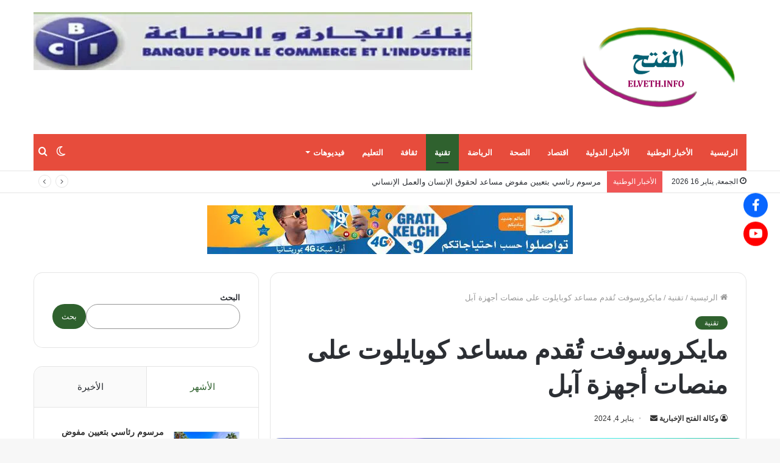

--- FILE ---
content_type: text/html; charset=UTF-8
request_url: https://www.elveth.info/%D9%85%D8%A7%D9%8A%D9%83%D8%B1%D9%88%D8%B3%D9%88%D9%81%D8%AA-%D8%AA%D9%8F%D9%82%D8%AF%D9%85-%D9%85%D8%B3%D8%A7%D8%B9%D8%AF-%D9%83%D9%88%D8%A8%D8%A7%D9%8A%D9%84%D9%88%D8%AA-%D8%B9%D9%84%D9%89-%D9%85/
body_size: 63693
content:
<!DOCTYPE html><html dir="rtl" lang="ar" class="" data-skin="light" prefix="og: https://ogp.me/ns#"><head> <script async src="https://pagead2.googlesyndication.com/pagead/js/adsbygoogle.js?client=ca-pub-7229697088433160"
     crossorigin="anonymous"></script>  <script src="https://www.googletagmanager.com/gtag/js?id=G-2SL7M4T6M3" defer data-deferred="1"></script> <script src="[data-uri]" defer></script> <meta name="msvalidate.01" content="EA6F2B942BABA9A40C331A72EB19986A" /> <script data-optimized="1" type='text/javascript' src="[data-uri]" defer></script> <meta charset="UTF-8" /><link rel="profile" href="http://gmpg.org/xfn/11" /> <script data-optimized="1" type="text/javascript" src="[data-uri]" defer></script> <title>مايكروسوفت تُقدم مساعد كوبايلوت على منصات أجهزة آبل - وكالة الفتح الإخبارية</title><meta name="description" content="مايكروسوفت تُقدم مساعد كوبايلوت على منصات أجهزة آبل"/><meta name="robots" content="index, follow, max-snippet:-1, max-video-preview:-1, max-image-preview:large"/><link rel="canonical" href="https://www.elveth.info/%d9%85%d8%a7%d9%8a%d9%83%d8%b1%d9%88%d8%b3%d9%88%d9%81%d8%aa-%d8%aa%d9%8f%d9%82%d8%af%d9%85-%d9%85%d8%b3%d8%a7%d8%b9%d8%af-%d9%83%d9%88%d8%a8%d8%a7%d9%8a%d9%84%d9%88%d8%aa-%d8%b9%d9%84%d9%89-%d9%85/" /><meta property="og:locale" content="ar_AR" /><meta property="og:type" content="article" /><meta property="og:title" content="مايكروسوفت تُقدم مساعد كوبايلوت على منصات أجهزة آبل - وكالة الفتح الإخبارية" /><meta property="og:description" content="مايكروسوفت تُقدم مساعد كوبايلوت على منصات أجهزة آبل" /><meta property="og:url" content="https://www.elveth.info/%d9%85%d8%a7%d9%8a%d9%83%d8%b1%d9%88%d8%b3%d9%88%d9%81%d8%aa-%d8%aa%d9%8f%d9%82%d8%af%d9%85-%d9%85%d8%b3%d8%a7%d8%b9%d8%af-%d9%83%d9%88%d8%a8%d8%a7%d9%8a%d9%84%d9%88%d8%aa-%d8%b9%d9%84%d9%89-%d9%85/" /><meta property="og:site_name" content="وكالة الفتح الإخبارية" /><meta property="article:section" content="تقنية" /><meta property="og:updated_time" content="2024-01-04T09:28:44+00:00" /><meta property="og:image" content="https://www.elveth.info/wp-content/uploads/2024/01/مايكروسوفت-تُقدم-مساعد-كوبايلوت-على-منصات-أجهزة-آبل-1024x575.jpg" /><meta property="og:image:secure_url" content="https://www.elveth.info/wp-content/uploads/2024/01/مايكروسوفت-تُقدم-مساعد-كوبايلوت-على-منصات-أجهزة-آبل-1024x575.jpg" /><meta property="og:image:width" content="1024" /><meta property="og:image:height" content="575" /><meta property="og:image:alt" content="مايكروسوفت تُقدم مساعد كوبايلوت على منصات أجهزة آبل" /><meta property="og:image:type" content="image/jpeg" /><meta name="twitter:card" content="summary_large_image" /><meta name="twitter:title" content="مايكروسوفت تُقدم مساعد كوبايلوت على منصات أجهزة آبل - وكالة الفتح الإخبارية" /><meta name="twitter:description" content="مايكروسوفت تُقدم مساعد كوبايلوت على منصات أجهزة آبل" /><meta name="twitter:image" content="https://www.elveth.info/wp-content/uploads/2024/01/مايكروسوفت-تُقدم-مساعد-كوبايلوت-على-منصات-أجهزة-آبل-1024x575.jpg" /><meta name="twitter:label1" content="كُتب بواسطة" /><meta name="twitter:data1" content="وكالة الفتح الإخبارية" /><meta name="twitter:label2" content="مدة القراءة" /><meta name="twitter:data2" content="دقيقة واحدة (1)" /><link rel='dns-prefetch' href='//use.fontawesome.com' /><link rel="alternate" type="application/rss+xml" title="وكالة الفتح الإخبارية &laquo; الخلاصة" href="https://www.elveth.info/feed/" /><link rel="alternate" type="application/rss+xml" title="وكالة الفتح الإخبارية &laquo; خلاصة التعليقات" href="https://www.elveth.info/comments/feed/" /><link rel="alternate" title="oEmbed (JSON)" type="application/json+oembed" href="https://www.elveth.info/wp-json/oembed/1.0/embed?url=https%3A%2F%2Fwww.elveth.info%2F%25d9%2585%25d8%25a7%25d9%258a%25d9%2583%25d8%25b1%25d9%2588%25d8%25b3%25d9%2588%25d9%2581%25d8%25aa-%25d8%25aa%25d9%258f%25d9%2582%25d8%25af%25d9%2585-%25d9%2585%25d8%25b3%25d8%25a7%25d8%25b9%25d8%25af-%25d9%2583%25d9%2588%25d8%25a8%25d8%25a7%25d9%258a%25d9%2584%25d9%2588%25d8%25aa-%25d8%25b9%25d9%2584%25d9%2589-%25d9%2585%2F" /><link rel="alternate" title="oEmbed (XML)" type="text/xml+oembed" href="https://www.elveth.info/wp-json/oembed/1.0/embed?url=https%3A%2F%2Fwww.elveth.info%2F%25d9%2585%25d8%25a7%25d9%258a%25d9%2583%25d8%25b1%25d9%2588%25d8%25b3%25d9%2588%25d9%2581%25d8%25aa-%25d8%25aa%25d9%258f%25d9%2582%25d8%25af%25d9%2585-%25d9%2585%25d8%25b3%25d8%25a7%25d8%25b9%25d8%25af-%25d9%2583%25d9%2588%25d8%25a8%25d8%25a7%25d9%258a%25d9%2584%25d9%2588%25d8%25aa-%25d8%25b9%25d9%2584%25d9%2589-%25d9%2585%2F&#038;format=xml" /><style id='wp-img-auto-sizes-contain-inline-css' type='text/css'>img:is([sizes=auto i],[sizes^="auto," i]){contain-intrinsic-size:3000px 1500px}
/*# sourceURL=wp-img-auto-sizes-contain-inline-css */</style><style id="litespeed-ccss">ul{box-sizing:border-box}.wp-block-search__button{margin-right:10px;word-break:normal}:where(.wp-block-search__button){border:1px solid #ccc;padding:6px 10px}.wp-block-search__inside-wrapper{display:flex;flex:auto;flex-wrap:nowrap;max-width:100%}.wp-block-search__label{width:100%}.wp-block-search__input{appearance:none;border:1px solid #949494;flex-grow:1;margin-left:0;margin-right:0;min-width:3rem;padding:8px;text-decoration:unset!important}:where(.wp-block-search__input){font-family:inherit;font-size:inherit;font-style:inherit;font-weight:inherit;letter-spacing:inherit;line-height:inherit;text-transform:inherit}:root{--wp--preset--font-size--normal:16px;--wp--preset--font-size--huge:42px}.screen-reader-text{border:0;clip-path:inset(50%);height:1px;margin:-1px;overflow:hidden;padding:0;position:absolute;width:1px;word-wrap:normal!important}:where(figure){margin:0 0 1em}.wp-block-search .wp-block-search__label{font-weight:700}.wp-block-search__button{border:1px solid #ccc;padding:.375em .625em}:root{--wp--preset--aspect-ratio--square:1;--wp--preset--aspect-ratio--4-3:4/3;--wp--preset--aspect-ratio--3-4:3/4;--wp--preset--aspect-ratio--3-2:3/2;--wp--preset--aspect-ratio--2-3:2/3;--wp--preset--aspect-ratio--16-9:16/9;--wp--preset--aspect-ratio--9-16:9/16;--wp--preset--color--black:#000000;--wp--preset--color--cyan-bluish-gray:#abb8c3;--wp--preset--color--white:#ffffff;--wp--preset--color--pale-pink:#f78da7;--wp--preset--color--vivid-red:#cf2e2e;--wp--preset--color--luminous-vivid-orange:#ff6900;--wp--preset--color--luminous-vivid-amber:#fcb900;--wp--preset--color--light-green-cyan:#7bdcb5;--wp--preset--color--vivid-green-cyan:#00d084;--wp--preset--color--pale-cyan-blue:#8ed1fc;--wp--preset--color--vivid-cyan-blue:#0693e3;--wp--preset--color--vivid-purple:#9b51e0;--wp--preset--gradient--vivid-cyan-blue-to-vivid-purple:linear-gradient(135deg,rgba(6,147,227,1) 0%,rgb(155,81,224) 100%);--wp--preset--gradient--light-green-cyan-to-vivid-green-cyan:linear-gradient(135deg,rgb(122,220,180) 0%,rgb(0,208,130) 100%);--wp--preset--gradient--luminous-vivid-amber-to-luminous-vivid-orange:linear-gradient(135deg,rgba(252,185,0,1) 0%,rgba(255,105,0,1) 100%);--wp--preset--gradient--luminous-vivid-orange-to-vivid-red:linear-gradient(135deg,rgba(255,105,0,1) 0%,rgb(207,46,46) 100%);--wp--preset--gradient--very-light-gray-to-cyan-bluish-gray:linear-gradient(135deg,rgb(238,238,238) 0%,rgb(169,184,195) 100%);--wp--preset--gradient--cool-to-warm-spectrum:linear-gradient(135deg,rgb(74,234,220) 0%,rgb(151,120,209) 20%,rgb(207,42,186) 40%,rgb(238,44,130) 60%,rgb(251,105,98) 80%,rgb(254,248,76) 100%);--wp--preset--gradient--blush-light-purple:linear-gradient(135deg,rgb(255,206,236) 0%,rgb(152,150,240) 100%);--wp--preset--gradient--blush-bordeaux:linear-gradient(135deg,rgb(254,205,165) 0%,rgb(254,45,45) 50%,rgb(107,0,62) 100%);--wp--preset--gradient--luminous-dusk:linear-gradient(135deg,rgb(255,203,112) 0%,rgb(199,81,192) 50%,rgb(65,88,208) 100%);--wp--preset--gradient--pale-ocean:linear-gradient(135deg,rgb(255,245,203) 0%,rgb(182,227,212) 50%,rgb(51,167,181) 100%);--wp--preset--gradient--electric-grass:linear-gradient(135deg,rgb(202,248,128) 0%,rgb(113,206,126) 100%);--wp--preset--gradient--midnight:linear-gradient(135deg,rgb(2,3,129) 0%,rgb(40,116,252) 100%);--wp--preset--font-size--small:13px;--wp--preset--font-size--medium:20px;--wp--preset--font-size--large:36px;--wp--preset--font-size--x-large:42px;--wp--preset--spacing--20:0.44rem;--wp--preset--spacing--30:0.67rem;--wp--preset--spacing--40:1rem;--wp--preset--spacing--50:1.5rem;--wp--preset--spacing--60:2.25rem;--wp--preset--spacing--70:3.38rem;--wp--preset--spacing--80:5.06rem;--wp--preset--shadow--natural:6px 6px 9px rgba(0, 0, 0, 0.2);--wp--preset--shadow--deep:12px 12px 50px rgba(0, 0, 0, 0.4);--wp--preset--shadow--sharp:6px 6px 0px rgba(0, 0, 0, 0.2);--wp--preset--shadow--outlined:6px 6px 0px -3px rgba(255, 255, 255, 1), 6px 6px rgba(0, 0, 0, 1);--wp--preset--shadow--crisp:6px 6px 0px rgba(0, 0, 0, 1)}.wp-socializer:after{clear:both;content:"";display:block}.socializer a{text-decoration:none!important}.wpsr-follow-icons{position:fixed;z-index:999999;line-height:0}.sr-fb-rm{top:50%;right:20px;transform:translateY(-50%)}.wpsr-follow-icons.sr-fb-vl{text-align:center;line-height:1.5q}.wpsr-fb-close{position:absolute;right:0;display:none;line-height:0;padding:1em;opacity:.2}.wpsr-bar-icon{line-height:0;background:#000;display:inline-block;padding:3px;border-radius:50%;vertical-align:middle;fill:#fff}.wpsr-bar-icon .i-open{display:none}.socializer{padding:0;margin:0;display:inline-flex;flex-wrap:wrap}.socializer>*{list-style:none;padding:0;margin:0;display:inline-block;position:relative;line-height:0}.socializer a{font-family:sans-serif!important;display:inline-flex;border:0;text-align:center;text-decoration:none;width:16px;height:16px;font-size:8px;border-style:solid;box-sizing:content-box;align-items:center;justify-content:center}.socializer a>*{display:inline-block;vertical-align:middle;padding:0;margin:0}.socializer:after{content:"";clear:both;display:block}.sr-40px{min-height:40px}.sr-40px a{width:40px;height:40px;font-size:20px}.socializer .sr-facebook a,.socializer .sr-facebook a:visited{color:#0866ff;border-color:#0866ff;background-color:#0866ff}.socializer .sr-youtube a,.socializer .sr-youtube a:visited{color:red;border-color:red;background-color:red}.sr-circle a{border-radius:50%}.sr-vertical{width:16px;flex-direction:column}.sr-vertical.sr-40px{width:40px}.sr-vertical.sr-40px>*{width:40px}.sr-vertical.sr-pad>*{margin:0 0 .5em 0}.sr-vertical a{flex-direction:column}.sr-pad>*{margin-right:.5em}.socializer.sr-pad>:last-child{margin:0!important}.fab{-moz-osx-font-smoothing:grayscale;-webkit-font-smoothing:antialiased;display:var(--fa-display,inline-block);font-style:normal;font-variant:normal;line-height:1;text-rendering:auto}.fab:before{content:var(--fa)}.fab{font-family:"Font Awesome 6 Brands"}:host,:root{--fa-style-family-brands:"Font Awesome 6 Brands";--fa-font-brands:normal 400 1em/1 "Font Awesome 6 Brands"}.fab{font-weight:400}.fa-facebook-f{--fa:"\f39e"}.fa-youtube{--fa:"\f167"}:host,:root{--fa-font-regular:normal 400 1em/1 "Font Awesome 6 Free"}:host,:root{--fa-style-family-classic:"Font Awesome 6 Free";--fa-font-solid:normal 900 1em/1 "Font Awesome 6 Free"}html{-ms-touch-action:manipulation;touch-action:manipulation;-webkit-text-size-adjust:100%;-ms-text-size-adjust:100%}article,aside,figure,header,nav{display:block}a{background-color:#fff0}img{border-style:none}svg:not(:root){overflow:hidden}figure{margin:1em 0}button,input{font:inherit}button,input{overflow:visible}button,input{margin:0}button{text-transform:none}button,[type="submit"]{-webkit-appearance:button}button::-moz-focus-inner,input::-moz-focus-inner{border:0;padding:0}button:-moz-focusring,input:-moz-focusring{outline:1px dotted ButtonText}[type="search"]{-webkit-appearance:textfield}[type="search"]::-webkit-search-cancel-button,[type="search"]::-webkit-search-decoration{-webkit-appearance:none}*{padding:0;margin:0;list-style:none;border:0;outline:none;box-sizing:border-box}*:before,*:after{box-sizing:border-box}body{background:#F7F7F7;color:#2c2f34;font-family:-apple-system,BlinkMacSystemFont,"Segoe UI",Roboto,Oxygen,Oxygen-Sans,Ubuntu,Cantarell,"Helvetica Neue","Open Sans",Arial,sans-serif;font-size:13px;line-height:21px}h1,.the-subtitle{line-height:1.4;font-weight:600}h1{font-size:41px;font-weight:700}.the-subtitle{font-size:17px}a{color:#333;text-decoration:none}img{max-width:100%;height:auto}.screen-reader-text{clip:rect(1px,1px,1px,1px);position:absolute!important;height:1px;width:1px;overflow:hidden}.stream-item{text-align:center;position:relative;z-index:2;margin:20px 0;padding:0}.stream-item img{max-width:100%;width:auto;height:auto;margin:0 auto;display:inline-block;vertical-align:middle}@media (max-width:991px){body:not(.is-header-layout-1).has-header-below-ad.has-header-ad .top-nav-below .has-breaking-news{margin-bottom:20px}.has-header-ad.has-header-below-ad .stream-item-below-header{margin-top:0}}@media (min-width:992px){.header-layout-3.has-normal-width-logo .stream-item-top img{float:right}}@media (max-width:991px){.header-layout-3.has-normal-width-logo .stream-item-top{clear:both}}.tie-icon:before,[class^="tie-icon-"],[class*=" tie-icon-"]{font-family:"tiefonticon"!important;speak:never;font-style:normal;font-weight:400;font-variant:normal;text-transform:none;line-height:1;-webkit-font-smoothing:antialiased;-moz-osx-font-smoothing:grayscale;display:inline-block}.tie-popup,#autocomplete-suggestions{display:none}.container{margin-right:auto;margin-left:auto;padding-left:15px;padding-right:15px}.container:after{content:"";display:table;clear:both}@media (min-width:768px){.container{width:100%}}@media (min-width:1200px){.container{max-width:1200px}}.tie-row{margin-left:-15px;margin-right:-15px}.tie-row:after{content:"";display:table;clear:both}.tie-col-md-4,.tie-col-md-8,.tie-col-xs-12{position:relative;min-height:1px;padding-left:15px;padding-right:15px}.tie-col-xs-12{float:left}.tie-col-xs-12{width:100%}@media (min-width:992px){.tie-col-md-4,.tie-col-md-8{float:left}.tie-col-md-4{width:33.33333%}.tie-col-md-8{width:66.66667%}}.tie-alignleft{float:left}.tie-alignright{float:right}.clearfix:before,.clearfix:after{content:" ";display:block;height:0;overflow:hidden}.clearfix:after{clear:both}.tie-container,#tie-wrapper{height:100%;min-height:650px}.tie-container{position:relative;overflow:hidden}#tie-wrapper{background:#fff;position:relative;z-index:108;height:100%;margin:0 auto}.container-wrapper{background:#fff;border:1px solid rgb(0 0 0/.1);border-radius:2px;padding:30px}#content{margin-top:30px}@media (max-width:991px){#content{margin-top:15px}}.site-content{-ms-word-wrap:break-word;word-wrap:break-word}.theme-header{background:#fff;position:relative;z-index:999}.theme-header:after{content:"";display:table;clear:both}.theme-header.top-nav-below .top-nav{z-index:8}.logo-row{position:relative}#logo{margin-top:40px;margin-bottom:40px;display:block;float:left}#logo img{vertical-align:middle}#logo a{display:inline-block}@media (max-width:991px){#theme-header.has-normal-width-logo #logo{margin:14px 0!important;text-align:left;line-height:1}#theme-header.has-normal-width-logo #logo img{width:auto;height:auto;max-width:190px}}@media (max-width:479px){#theme-header.has-normal-width-logo #logo img{max-width:160px;max-height:60px!important}}@media (max-width:991px){#theme-header.mobile-header-default:not(.header-layout-1) #logo{-webkit-flex-grow:10;-ms-flex-positive:10;flex-grow:10}}.components{float:right}.components>li{position:relative;float:right;list-style:none}.components>li>a{display:block;position:relative;width:30px;text-align:center;line-height:inherit;font-size:16px}@media (max-width:991px){.logo-container{border-width:0;display:-webkit-flex;display:-ms-flexbox;display:flex;-webkit-flex-flow:row nowrap;-ms-flex-flow:row nowrap;flex-flow:row nowrap;-webkit-align-items:center;-ms-flex-align:center;align-items:center;-webkit-justify-content:space-between;-ms-flex-pack:justify;justify-content:space-between}}.mobile-header-components{display:none;z-index:10;height:30px;line-height:30px;-webkit-flex-wrap:nowrap;-ms-flex-wrap:nowrap;flex-wrap:nowrap;-webkit-flex:1 1 0%;-ms-flex:1 1 0%;flex:1 1 0%}.mobile-header-components .components{float:none;display:-webkit-flex!important;display:-ms-flexbox!important;display:flex!important;-webkit-justify-content:stretch;-ms-flex-pack:stretch;justify-content:stretch}.mobile-header-components .components li.custom-menu-link{display:inline-block;float:none}.mobile-header-components .components li.custom-menu-link>a{width:20px;padding-bottom:15px}.mobile-header-components [class^="tie-icon-"]{font-size:18px;width:20px;height:20px;vertical-align:middle}.mobile-header-components .tie-mobile-menu-icon{font-size:20px}.mobile-header-components .nav-icon{display:inline-block;width:20px;height:2px;background-color:#2c2f34;position:relative;top:-4px}.mobile-header-components .nav-icon:before,.mobile-header-components .nav-icon:after{position:absolute;right:0;background-color:#2c2f34;content:"";display:block;width:100%;height:100%;-webkit-transform:translateZ(0);transform:translateZ(0);-webkit-backface-visibility:hidden;backface-visibility:hidden}.mobile-header-components .nav-icon:before{-webkit-transform:translateY(-7px);-ms-transform:translateY(-7px);transform:translateY(-7px)}.mobile-header-components .nav-icon:after{-webkit-transform:translateY(7px);-ms-transform:translateY(7px);transform:translateY(7px)}#mobile-header-components-area_1 .components li.custom-menu-link>a{margin-right:15px}@media (max-width:991px){.logo-container:before,.logo-container:after{height:1px}#tie-body #mobile-container,.mobile-header-components{display:block}#slide-sidebar-widgets{display:none}}.top-nav{background-color:#fff;position:relative;z-index:10;line-height:35px;border:1px solid rgb(0 0 0/.1);border-width:1px 0;color:#2c2f34}.top-nav a:not(.button):not(:hover){color:#2c2f34}.topbar-wrapper{display:-webkit-flex;display:-ms-flexbox;display:flex;min-height:35px}.top-nav .tie-alignleft,.top-nav .tie-alignright{-webkit-flex-grow:1;-ms-flex-positive:1;flex-grow:1;position:relative}.top-nav.has-breaking-news .tie-alignleft{-webkit-flex:1 0 100px;-ms-flex:1 0 100px;flex:1 0 100px}.top-nav.has-breaking-news .tie-alignright{-webkit-flex-grow:0;-ms-flex-positive:0;flex-grow:0;z-index:1}.topbar-today-date{float:left;padding-right:15px;font-size:12px;-webkit-flex-shrink:0;-ms-flex-negative:0;flex-shrink:0}.topbar-today-date:before{font-size:13px;content:""}@media (max-width:991px){.topbar-today-date,.theme-header .components{display:none}}.breaking{display:none}.main-nav-wrapper{position:relative;z-index:4}.main-nav-below.top-nav-below-main-nav .main-nav-wrapper{z-index:9}.main-nav{position:relative;border:1px solid rgb(0 0 0/.1);border-width:1px 0}.main-menu-wrapper{border:0 solid rgb(0 0 0/.1);position:relative}@media (min-width:992px){.header-menu{float:left}.header-menu .menu li{display:block;float:left}.header-menu .menu a{display:block;position:relative}.header-menu .menu .sub-menu a{padding:8px 10px}.header-menu .menu ul{box-shadow:0 2px 5px rgb(0 0 0/.1)}.header-menu .menu ul li{position:relative}.header-menu .menu ul a{border-width:0 0 1px}#main-nav{z-index:9;line-height:60px}.top-nav-below-main-nav #main-nav .main-menu>ul>li{border-bottom:0;margin-bottom:0}.main-menu .menu>li>a{padding:0 14px;font-size:13px;font-weight:600}.main-menu .menu>li>.menu-sub-content{border-top:2px solid #08f}.main-menu .menu>li.tie-current-menu{border-bottom:5px solid #08f;margin-bottom:-5px}.main-menu .menu>li.tie-current-menu>a:after{content:"";width:20px;height:2px;position:absolute;margin-top:17px;left:50%;top:50%;bottom:auto;right:auto;-webkit-transform:translateX(-50%) translateY(-50%);-ms-transform:translateX(-50%) translateY(-50%);transform:translateX(-50%) translateY(-50%);background:#2c2f34}.main-menu .menu ul{line-height:20px;z-index:1}.main-menu .menu-sub-content{display:none;padding:15px;width:230px;position:absolute;box-shadow:0 2px 2px rgb(0 0 0/.15)}.main-menu .menu-sub-content a{width:200px}nav.main-nav .menu>li.tie-current-menu>a{background-color:#08f;color:#fff}.main-nav-dark .main-nav{background:#1f2024;border-width:0}.main-nav-dark .main-nav .components>li>a{color:#fff}.main-nav-dark .main-menu .menu>li a{color:#fff}.main-nav-dark .main-menu .menu-sub-content{background:#1f2024;color:#fff}.main-nav-dark .main-menu .menu ul a{border-color:rgb(255 255 255/.04)}.main-nav-dark.main-nav-boxed .main-nav .main-menu-wrapper{background-color:#1f2024}}@media (min-width:992px){.menu-item-has-children>a:before{content:"";position:absolute;right:12px;margin-top:2px;top:50%;bottom:auto;-webkit-transform:translateY(-50%);-ms-transform:translateY(-50%);transform:translateY(-50%);width:0;height:0;border:4px solid #fff0;border-top:4px solid #fff}.menu>.menu-item-has-children:not(.is-icon-only)>a{padding-right:25px}.main-menu .menu>li.tie-current-menu>a:before{border-top-color:#fff}}@media (min-width:992px){.main-nav-boxed .main-nav{border-width:0}.main-nav-boxed .main-menu-wrapper{float:left;width:100%}.main-nav-below.top-nav-below #main-nav:not(.fixed-nav){bottom:-1px}}.main-nav-boxed .main-nav:not(.fixed-nav){background:transparent!important}@media only screen and (min-width:992px) and (max-width:1100px){.main-nav .menu>li:not(.is-icon-only)>a{padding-left:7px;padding-right:7px}.main-nav .menu>li:not(.is-icon-only)>a:before{display:none}}@media (max-width:991px){#tie-wrapper header#theme-header{box-shadow:none;background:transparent!important}.logo-container{border-width:0;box-shadow:0 3px 7px 0 rgb(0 0 0/.1)}.logo-container{background-color:#fff}.header-layout-3 .main-nav-wrapper{display:none}.main-menu-wrapper .tie-alignleft{width:100%}}@media (min-width:992px){.theme-header .logo-row>div{height:auto!important}.header-layout-3 .stream-item-top-wrapper{float:right}}.breaking{float:left;width:100%;height:35px;line-height:35px;display:block!important}.breaking-title{padding:0 10px;display:block;float:left;color:#fff;font-size:12px;position:relative}.breaking-title span{position:relative;z-index:1}.breaking-title span.breaking-icon{display:none}@media (max-width:600px){.breaking-title span.breaking-icon{display:inline-block}.breaking-title .breaking-title-text{display:none}}.breaking-title:before{content:"";background:#f05555;width:100%;height:100%;position:absolute;left:0;top:0;z-index:0}.breaking-news{display:none}@media (max-width:767px){.magazine1:not(.has-builder):not(.error404) .main-content,.magazine1:not(.has-builder):not(.error404) .sidebar{padding-left:0;padding-right:0}}input{border:1px solid rgb(0 0 0/.1);color:#2c2f34;font-size:13px;outline:none;padding:5px;line-height:23px;border-radius:2px;max-width:100%;background-color:#fff0}input:not([type="checkbox"]):not([type="radio"]){-webkit-appearance:none;-moz-appearance:none;appearance:none;outline:none}@media (max-width:767px){input:not([type="submit"]){font-size:16px!important}}[type="submit"]{width:auto;position:relative;background-color:#08f;color:#fff;padding:7px 15px;margin:0;font-weight:400;font-size:13px;display:inline-block;text-align:center;line-height:21px;border:none;text-decoration:none;vertical-align:middle;border-radius:2px;-webkit-appearance:none;-moz-appearance:none;appearance:none}.background-overlay{background-attachment:fixed}.sidebar-left .main-content{float:right;padding-left:5px}.sidebar-left .sidebar{float:left}@media (min-width:992px){.sidebar-left.magazine1 .main-content{padding-left:3px}}.post-thumb{position:relative;height:100%;display:block;-webkit-backface-visibility:hidden;backface-visibility:hidden;-webkit-transform:rotate(0);-ms-transform:rotate(0);transform:rotate(0)}.post-thumb img{width:100%;display:block}.post-thumb .post-cat-wrap{position:absolute;bottom:10px;margin:0;right:10px}.post-meta{margin:10px 0 8px;font-size:12px;overflow:hidden}.post-meta,.post-meta a:not(:hover){color:#767676}.post-meta .meta-item{margin-right:8px;display:inline-block}.post-meta .meta-item.tie-icon:before{padding-right:3px}.post-meta .meta-item.date:before{content:""}.post-meta .no-avatars .author-name:before{content:"";padding-right:3px}@media (max-width:767px){.entry-header .post-meta>span,.entry-header .post-meta>div,.main-content .post-meta>span,.main-content .post-meta>div{float:left}}.post-cat-wrap{position:relative;z-index:3;margin-bottom:5px;font-weight:400;font-family:inherit!important;line-height:0;display:block}.post-cat{display:inline-block;background:#08f;color:#fff;padding:0 6px;font-size:12px;line-height:1.85em;margin-right:4px;position:relative;white-space:nowrap;word-wrap:normal;letter-spacing:0;border-radius:2px}.post-cat:first-child:last-child{margin:0}#breadcrumb{margin:50px 0 0}#breadcrumb,#breadcrumb a:not(:hover){color:#999}#breadcrumb .delimiter{margin:0 3px;font-style:normal}.entry-header-outer #breadcrumb{margin:0 0 20px;padding:0}@media (max-width:767px){.single-post #breadcrumb .current,.single-post #breadcrumb em:last-of-type{display:none}}.social-icons-item{float:right;margin-left:6px;position:relative}.social-icons-item .social-link span{color:#2c2f34;line-height:unset}.social-icons-widget .social-icons-item .social-link{width:24px;height:24px;line-height:24px;padding:0;display:block;text-align:center;border-radius:2px}.social-icons-item .facebook-social-icon{background-color:#4080FF!important}.social-icons-item .facebook-social-icon span{color:#4080FF}.social-icons-item .twitter-social-icon{background-color:#40bff5!important}.social-icons-item .twitter-social-icon span{color:#40bff5}.social-icons-item .youtube-social-icon{background-color:#ef4e41!important}.social-icons-item .youtube-social-icon span{color:#ef4e41}ul:not(.solid-social-icons) .social-icons-item a:not(:hover){background-color:transparent!important}.solid-social-icons .social-link{background-color:#2c2f34}.dark-skin .solid-social-icons .social-link{background-color:#27292d;border-color:#27292d}.solid-social-icons .social-link span{color:#ffffff!important}.entry-header{padding:30px 30px 0;margin-bottom:20px}@media (max-width:991px){.entry-header{padding:20px 20px 0}}@media (max-width:767px){.container-wrapper{padding:20px 15px}}#mobile-container{display:none;padding:10px 30px 30px}#mobile-menu{margin-bottom:20px;position:relative;padding-top:15px}#mobile-social-icons{margin-bottom:15px}#mobile-social-icons ul{text-align:center;overflow:hidden}#mobile-social-icons ul .social-icons-item{float:none;display:inline-block}#mobile-social-icons .social-icons-item{margin:0}#mobile-social-icons .social-icons-item .social-link{background:#fff0;border:none}#mobile-search .search-form{overflow:hidden}#mobile-search .search-form:after{position:absolute;content:"";font-family:"tiefonticon";top:4px;right:10px;line-height:30px;width:30px;font-size:16px;border-radius:50%;text-align:center;color:#fff}#mobile-search .search-field{background-color:rgb(0 0 0/.05);border-color:rgb(255 255 255/.1);color:#fff;width:100%;border-radius:50px;padding:7px 45px 7px 20px}#mobile-search .search-submit{background:#fff0;font-size:0;width:35px;height:38px;position:absolute;top:0;right:5px;z-index:1}#mobile-search input::-webkit-input-placeholder{color:rgb(255 255 255/.6)}#mobile-search input::-moz-placeholder{color:rgb(255 255 255/.6)}#mobile-search input:-moz-placeholder{color:rgb(255 255 255/.6)}#mobile-search input:-ms-input-placeholder{color:rgb(255 255 255/.6)}.block-head-1 .the-global-title{position:relative;font-size:17px;padding:0 0 15px;border-bottom:2px solid rgb(0 0 0/.1);margin-bottom:20px}.block-head-1 .the-global-title:after{content:"";background:#2c2f34;width:40px;height:2px;position:absolute;bottom:-2px;left:0}.block-head-1 .the-global-title:before{content:"";width:0;height:0;position:absolute;bottom:-5px;left:0;border-left:0;border-right:5px solid #fff0;border-top:5px solid #2c2f34}.block-head-1 .dark-skin .widget-title:after{background:#fff}.block-head-1 .dark-skin .widget-title:before{border-top-color:#fff}.block-head-1 .dark-skin .the-global-title{color:#fff;border-bottom-color:rgb(255 255 255/.1)}.tabs{max-height:75px;width:100%;padding:0;border:1px solid rgb(0 0 0/.1);border-width:0 0 1px;display:-webkit-flex;display:-ms-flexbox;display:flex;-webkit-flex-flow:row wrap;-ms-flex-flow:row wrap;flex-flow:row wrap}.tabs li{display:inline-block;position:relative;padding:0!important}.tabs a{background:rgb(0 0 0/.02);display:block;text-align:center;border:1px solid rgb(0 0 0/.1);border-width:0 1px 1px 0;font-size:15px}.tabs a:not(:hover){color:#2c2f34}.tabs>li>a{line-height:65px;padding:0 15px;border-bottom-color:#fff0}.tab-content{padding:30px;display:none}.tab-content{position:relative}@media (max-width:767px){.tab-content{padding:20px}}.tab-content-elements li{opacity:0}.tab-content:not(.is-not-active):first-of-type{display:block}.tab-content:not(.is-not-active):first-of-type .tab-content-elements li{opacity:1}.tabs-container-wrapper{padding:0!important}.normal-side .tabs{display:-webkit-flex;display:-ms-flexbox;display:flex}.normal-side .tabs li{-webkit-flex-grow:1;-ms-flex-positive:1;flex-grow:1}.normal-side .tabs a{overflow:hidden;text-overflow:ellipsis;white-space:nowrap;padding:0 10px!important}.normal-side .tabs li:last-child a{border-right-width:0}@media (max-width:320px){.normal-side .tabs{max-height:none;border-bottom:0}.normal-side .tabs li{display:block;width:100%;float:none}.normal-side .tabs a{border-bottom-color:rgb(0 0 0/.1);border-width:0 0 1px}}#tie-wrapper:after{position:absolute;z-index:1000;top:-10%;left:-50%;width:0;height:0;background:rgb(0 0 0/.2);content:"";opacity:0}.side-aside{position:fixed;top:0;z-index:111;visibility:hidden;width:350px;max-width:100%;height:100%;background:#161619;background-repeat:no-repeat;background-position:center top;background-size:cover;overflow-y:auto}@media (min-width:992px){.side-aside{right:0;-webkit-transform:translate(350px,0);-ms-transform:translate(350px,0);transform:translate(350px,0)}}@media (max-width:991px){.side-aside.appear-from-left{left:0;-webkit-transform:translate(-100%,0);-ms-transform:translate(-100%,0);transform:translate(-100%,0)}.side-aside.is-fullwidth{width:100%}}.is-desktop .side-aside .has-custom-scroll{padding:50px 0 0}.side-aside.dark-skin .container-wrapper{border-radius:0;border:0;background:#fff0}.side-aside:after{position:absolute;top:0;left:0;width:100%;height:100%;background:rgb(0 0 0/.2);content:"";opacity:1}.side-aside .container-wrapper{padding:30px!important}.site-footer .widget-title-icon{display:none}.dark-skin{background-color:#1f2024;color:#fff}.dark-skin input:not([type="submit"]){color:#ccc}.dark-skin a:not(:hover){color:#fff}.dark-skin .post-meta{color:#ccc!important}.dark-skin input:not([type=submit]){border-color:rgb(255 255 255/.1)}.dark-skin .container-wrapper{background-color:#1f2024;border-color:rgb(255 255 255/.1)}.dark-skin .widget a:not(:hover),.dark-skin .widget-title{color:#fff}.dark-skin .widget-title-icon{color:#ccc}.sidebar .container-wrapper{margin-bottom:30px}@media (max-width:991px){.sidebar .container-wrapper{margin-bottom:15px}}@media (max-width:991px){.has-sidebar .sidebar{margin-top:15px}}.widget-title{position:relative}.widget-title .the-subtitle{font-size:15px;min-height:15px}.widget-title-icon{position:absolute;right:0;top:1px;color:#b9bec3;font-size:15px}.widget-title-icon:before{content:""}.post-widget-body{padding-left:125px}.post-widget-body .post-title{font-size:14px;line-height:1.4;margin-bottom:5px}.post-widget-thumbnail{float:left;margin-right:15px;position:relative}.post-widget-thumbnail img.tie-small-image{width:110px}.widget li{padding:6px 0}.widget li:first-child{padding-top:0}.widget li:last-child{padding-bottom:0;border-bottom:0}.widget li:after{clear:both;display:table;content:""}.widget .post-meta{margin:2px 0 0;font-size:11px;line-height:17px}.posts-list .widget-title-icon:before{content:""}.widget-posts-list-container{position:relative}.posts-list-big-first .posts-list-items li:first-child{padding-bottom:20px}.posts-list-big-first li:first-child .post-widget-thumbnail{width:100%;margin-right:0;margin-bottom:10px}.posts-list-big-first li:first-child .post-widget-thumbnail a{min-height:40px}.posts-list-big-first li:first-child .post-widget-body{padding-left:0}.posts-list-big-first li:first-child .post-title{font-size:18px}@media (max-width:991px){.posts-list-big-first .posts-list-items{overflow:hidden}.posts-list-big-first li{width:48%;float:left}.posts-list-big-first li:nth-child(2){padding-top:0}.posts-list-big-first li:nth-child(2n){float:right}.posts-list-big-first li:nth-child(2n+1){clear:both}.posts-list-big-first li:nth-child(2),.posts-list-big-first li:nth-child(3){float:right;clear:none}.posts-list-big-first li:nth-child(n+5){display:none}}@media (max-width:670px){.posts-list-big-first li{width:100%}.posts-list-big-first li:nth-child(2){padding-top:12px}.posts-list-big-first li:nth-child(n+5){display:block}}form.search-form{overflow:auto;position:relative;width:100%;margin-top:10px}.search-field{float:left;width:73%;padding:8px 15px}.search-submit[type="submit"]{float:right;padding:10px 5px;margin-left:2%;width:25%}li.widget-post-list{padding:7px 0;position:relative}.social-icons-widget ul{margin:0-3px}.social-icons-widget .social-icons-item{float:left;margin:3px;border-bottom:0;padding:0}.social-icons-widget .social-icons-item .social-link{width:40px;height:40px;line-height:40px;font-size:18px}@media (max-width:479px){.social-icons-widget .social-icons-item{float:none;display:inline-block}}a.remove{position:absolute;top:0;right:0;display:block;speak:never;-webkit-font-smoothing:antialiased;-moz-osx-font-smoothing:grayscale;width:20px;height:20px;display:block;line-height:20px;text-align:center;font-size:15px}a.remove:before{content:"";font-family:"tiefonticon";color:#e74c3c}a.remove.big-btn{width:25px;height:25px;line-height:25px;font-size:22px}a.remove.light-btn:not(:hover):before{color:#fff}.side-aside a.remove{z-index:1;top:15px;left:50%;right:auto;-webkit-transform:translateX(-50%);-ms-transform:translateX(-50%);transform:translateX(-50%)}.tie-popup a.remove{-webkit-transform:scale(.2);-ms-transform:scale(.2);transform:scale(.2);opacity:0;top:15px;right:15px;z-index:1}.theiaStickySidebar:after{content:"";display:table;clear:both}.side-aside,.has-custom-scroll{overflow-x:hidden;scrollbar-width:thin}.side-aside::-webkit-scrollbar,.has-custom-scroll::-webkit-scrollbar{width:5px}.side-aside::-webkit-scrollbar-track,.has-custom-scroll::-webkit-scrollbar-track{background:#fff0}.side-aside::-webkit-scrollbar-thumb,.has-custom-scroll::-webkit-scrollbar-thumb{border-radius:20px;background:rgb(0 0 0/.2)}.dark-skin .has-custom-scroll::-webkit-scrollbar-thumb{background:#000}.tie-popup{position:fixed;z-index:99999;left:0;top:0;height:100%;width:100%;background-color:rgb(0 0 0/.9);display:none;-webkit-perspective:600px;perspective:600px}.pop-up-live-search{will-change:transform,opacity;-webkit-transform:scale(.7);-ms-transform:scale(.7);transform:scale(.7);opacity:0}.tie-popup-search-wrap::-webkit-input-placeholder{color:#fff}.tie-popup-search-wrap::-moz-placeholder{color:#fff}.tie-popup-search-wrap:-moz-placeholder{color:#fff}.tie-popup-search-wrap:-ms-input-placeholder{color:#fff}.tie-popup-search-wrap form{position:relative;height:80px;margin-bottom:20px}.popup-search-wrap-inner{position:relative;padding:80px 15px 0;margin:0 auto;max-width:800px}input.tie-popup-search-input{width:100%;height:80px;line-height:80px;background:rgb(0 0 0/.7)!important;font-weight:500;font-size:22px;border:0;padding-right:80px;padding-left:30px;color:#fff}button.tie-popup-search-submit{font-size:28px;color:#666;position:absolute;right:10px;top:20px;background:transparent!important}#tie-popup-search-mobile .popup-search-wrap-inner{padding-top:50px}#tie-popup-search-mobile input.tie-popup-search-input{height:50px;line-height:1;padding-left:20px;padding-right:50px}#tie-popup-search-mobile button.tie-popup-search-submit{font-size:16px;top:9px;right:0}#autocomplete-suggestions{overflow:auto;padding:20px;color:#eee;position:absolute;display:none;width:370px;z-index:9999}.tie-icon-messenger:before{content:""}.tie-icon-facebook:before{content:""}.tie-icon-search:before{content:""}.tie-icon-search:before{content:""}.tie-icon-home:before{content:""}.tie-icon-twitter:before{content:""}.tie-icon-envelope:before{content:""}.tie-icon-bolt:before{content:""}.tie-icon-youtube:before{content:""}.tie-icon-paper-plane:before{content:""}.tie-icon-whatsapp:before{content:""}.tie-icon-facebook:before{content:""}.tie-icon-moon:before{content:""}.fab{-moz-osx-font-smoothing:grayscale;-webkit-font-smoothing:antialiased;display:inline-block;font-style:normal;font-variant:normal;text-rendering:auto;line-height:1}.fa-facebook-f:before{content:""}.fa-youtube:before{content:""}.fab{font-family:"Font Awesome 5 Brands";font-weight:400}.post-content.container-wrapper{padding:0}.entry-header{font-size:45px;line-height:1.2}@media (max-width:767px){.entry-header{font-size:28px}}.entry-header .entry-title{margin-bottom:15px}@media (max-width:767px){.entry-header .entry-title{font-size:28px}}.entry-header .post-cat{margin-bottom:6px}.entry-header .post-meta{overflow:inherit;font-size:12px;margin-top:5px;margin-bottom:0;line-height:24px}.entry-header .post-meta .meta-item{margin-right:12px}.entry-header .post-meta,.entry-header .post-meta a:not(:hover){color:#333}.entry-header .post-meta .meta-author{margin:0}.entry-header .post-meta .meta-author a{font-weight:600}.entry-header .post-meta .date:before{content:"•";color:#ccc;margin:0 3px 0 5px;display:inline-block}.entry-header .post-meta .tie-alignright{display:inline}@media (max-width:767px){.entry-header .post-meta{margin-bottom:-8px}.entry-header .post-meta .tie-alignright{float:none}.entry-header .post-meta .meta-item{margin-bottom:8px!important}.entry-header .post-meta>span,.entry-header .post-meta>div{float:initial!important}.entry-header .post-meta .meta-author a{font-weight:400}}.post-layout-1 .entry-header-outer{padding:30px 30px 20px}@media (max-width:767px){.post-layout-1 .entry-header-outer{padding:20px}}.post-layout-1 .entry-header{padding:0;margin:0}.featured-area{position:relative;margin-bottom:30px;line-height:1}@media (max-width:767px){.featured-area{margin-bottom:20px}}.featured-area img{width:100%}.single-featured-image{position:relative;margin:0;line-height:0}.share-links a{color:#fff}.share-links .share-btn-icon{font-size:15px}.share-links a{display:inline-block;margin:2px;height:40px;overflow:hidden;position:relative;border-radius:2px;width:40px}.share-links a,.share-links a:before{background-color:#444}.share-links a .share-btn-icon{width:40px;height:40px;float:left;display:block;text-align:center;line-height:40px}.share-rounded a{border-radius:100%}.share-links a.whatsapp-share-btn,.share-links a.whatsapp-share-btn:before{background:#43d854}.share-links a.telegram-share-btn,.share-links a.telegram-share-btn:before{background:#08c}.share-links a.messenger-share-btn,.share-links a.messenger-share-btn:before{background:#0078ff}@media (min-width:768px){a.whatsapp-share-btn,a.telegram-share-btn{display:none!important}}@media (min-width:768px){a.messenger-mob-share-btn{display:none!important}}#reading-position-indicator{display:block;height:4px;position:fixed;bottom:0;left:0;background:#08f;box-shadow:0 0 10px rgb(0 136 255/.7);width:0;z-index:9999;max-width:100%}#check-also-box{position:fixed;background-color:#fff;z-index:999;bottom:15px;right:-1px;-webkit-transform:translatex(100%);-ms-transform:translatex(100%);transform:translatex(100%);width:340px;padding:30px;border:1px solid rgb(0 0 0/.1);border-radius:2px;border-top-right-radius:0;border-bottom-right-radius:0}#check-also-box.check-also-left{right:auto;left:-1px;-webkit-transform:translatex(-100%);-ms-transform:translatex(-100%);transform:translatex(-100%)}@media (max-width:991px){#check-also-box{display:none}}#post-extra-info{display:none}#main-nav .main-menu>ul>li>a{text-transform:uppercase}.tie-popup-search-submit{color:#34495e}[type="submit"],nav.main-nav .menu>li.tie-current-menu>a,.post-cat,#reading-position-indicator{background-color:#34495e;color:#FFF}.main-menu .menu>li>.menu-sub-content{border-color:#34495e}.main-menu .menu>li.tie-current-menu{border-bottom-color:#34495e}.main-nav .main-menu .menu>li.tie-current-menu>a:before{border-top-color:#FFF}#reading-position-indicator{box-shadow:0 0 10px rgb(52 73 94/.7)}.tie-popup-search-submit{color:#34495e}[type="submit"],nav.main-nav .menu>li.tie-current-menu>a,.post-cat,#reading-position-indicator{background-color:#34495e;color:#FFF}.main-menu .menu>li>.menu-sub-content{border-color:#34495e}.main-menu .menu>li.tie-current-menu{border-bottom-color:#34495e}.main-nav .main-menu .menu>li.tie-current-menu>a:before{border-top-color:#FFF}#reading-position-indicator{box-shadow:0 0 10px rgb(52 73 94/.7)}#main-nav .main-menu-wrapper,#main-nav .menu-sub-content{background-color:#e74c3c}#main-nav{border-width:0}#theme-header #main-nav:not(.fixed-nav){bottom:0}#main-nav *{border-color:rgb(255 255 255/.07)}.main-nav-boxed #main-nav .main-menu-wrapper{border-width:0}.tie-cat-17{background-color:#34495e!important;color:#FFFFFF!important}.tie-cat-17:after{border-top-color:#34495e!important}.tie-cat-20{background-color:#4CAF50!important;color:#FFFFFF!important}.tie-cat-20:after{border-top-color:#4CAF50!important}@media (max-width:991px){.side-aside.dark-skin{background:#2f88d6;background:-webkit-linear-gradient(135deg,#5933a2,#2f88d6);background:-moz-linear-gradient(135deg,#5933a2,#2f88d6);background:-o-linear-gradient(135deg,#5933a2,#2f88d6);background:linear-gradient(135deg,#2f88d6,#5933a2)}}.mobile-header-components li.custom-menu-link>a{color:#e74c3c!important}#mobile-menu-icon .nav-icon,#mobile-menu-icon .nav-icon:before,#mobile-menu-icon .nav-icon:after{background-color:#e74c3c!important}body [type="submit"],body input:not([type="checkbox"]):not([type="radio"]),body .social-icons-widget .social-icons-item .social-link,body .post-cat{border-radius:35px}body .post-cat{padding-right:15px;padding-left:15px}body input{border-radius:5px}body .post-thumb img,body .container-wrapper,body .widget,body.single-post .featured-area{border-radius:15px}body .main-menu .menu-sub-content{border-bottom-left-radius:10px;border-bottom-right-radius:10px}body.single-post .featured-area{overflow:hidden}body #check-also-box.check-also-left{border-top-right-radius:15px;border-bottom-right-radius:15px}body .tabs li:last-child a{border-top-left-radius:15px}body .tabs li:first-child a{border-top-right-radius:15px}@media screen{html{direction:rtl}.tie-col-xs-12{float:right}@media (min-width:992px){.tie-col-md-4,.tie-col-md-8{float:right}}.tie-alignleft{float:right}.tie-alignright{float:left}.post-cat{margin-right:0;margin-left:4px}.search-field{float:right}.search-submit[type="submit"]{float:left;margin-right:2%;margin-left:0}.post-meta .meta-item{margin-left:8px;margin-right:0}.post-meta .tie-icon:before{padding-left:3px;padding-right:0!important}@media (max-width:767px){.entry-header .post-meta>span,.entry-header .post-meta>div,.main-content .post-meta>span,.main-content .post-meta>div{float:right}}.tie-popup-search-wrap input[type="text"]{padding-right:20px;padding-left:80px}button.tie-popup-search-submit{left:25px;right:auto}a.remove{left:0;right:auto}.tie-popup a.remove{left:15px;right:auto}#tie-popup-search-mobile button.tie-popup-search-submit{right:auto;left:0}#tie-popup-search-mobile input.tie-popup-search-input{padding-right:20px;padding-left:50px}#logo{float:right}@media (min-width:992px){.menu-item-has-children>a:before{left:12px;right:auto}#theme-header .menu>li.menu-item-has-children:not(.is-icon-only)>a{padding-left:25px;padding-right:15px}.main-menu,.header-menu .menu li{float:right}.components,.components>li{float:left}.topbar-today-date{padding:0 0 0 15px}}.breaking-title{float:right}@media (min-width:992px){.header-layout-3.has-normal-width-logo .stream-item-top-wrapper,.header-layout-3.has-normal-width-logo .stream-item-top-wrapper img{float:left}}@media (max-width:991px){#theme-header.has-normal-width-logo #logo{text-align:right}.mobile-header-components{left:15px;right:auto}}#mobile-header-components-area_1 .components{-webkit-flex-direction:row-reverse;-ms-flex-direction:row-reverse;flex-direction:row-reverse}#mobile-search .search-form:after{left:10px;right:auto}#mobile-search .search-field{padding-left:45px;padding-right:20px}#mobile-search .search-submit{right:auto;left:5px}@media (max-width:991px){.logo-container{-webkit-flex-direction:row-reverse;-ms-flex-direction:row-reverse;flex-direction:row-reverse}}.post-thumb .post-cat-wrap{left:10px;right:auto}#reading-position-indicator{right:0;left:auto}.entry-header .post-meta .meta-item{margin-right:0;margin-left:12px}.share-links a .share-btn-icon{float:right}.block-head-1 .the-global-title:after{right:0;left:auto}.block-head-1 .the-global-title:before{right:0;left:auto;border-left:5px solid #fff0;border-right:0}.widget-title-icon{left:0;right:auto}.post-widget-body{padding-left:0;padding-right:125px}.post-widget-thumbnail{float:right;margin-left:15px;margin-right:0}.posts-list-big-first li:first-child .post-widget-thumbnail{margin-left:0}.posts-list-big-first li:first-child .post-widget-body{padding-right:0}@media (max-width:991px){.posts-list-big-first li{float:right}.posts-list-big-first li:nth-child(2n){float:left}.posts-list-big-first li:first-child{float:right;clear:left}.posts-list-big-first li:nth-child(n+2){float:left}}.social-icons-widget .social-icons-item{float:right}.tabs a{border-width:0 0 1px 1px}.normal-side .tabs li:last-child a{border-left-width:0}@media (max-width:320px){.normal-side .tabs a{border-width:0 0 1px}}}</style><style>footer{content-visibility:auto;contain-intrinsic-size:1px 1000px;}</style><script src="[data-uri]" defer></script> <link data-optimized="1" data-asynced="1" as="style" onload="this.onload=null;this.rel='stylesheet'"  rel='preload' id='wp-block-library-rtl-css' href='https://www.elveth.info/wp-content/litespeed/css/a04d5c68c2fc73146b2b0dd7872b0fbe.css?ver=d19f1' type='text/css' media='all' /><style id='wp-block-image-inline-css' type='text/css'>.wp-block-image>a,.wp-block-image>figure>a{display:inline-block}.wp-block-image img{box-sizing:border-box;height:auto;max-width:100%;vertical-align:bottom}@media not (prefers-reduced-motion){.wp-block-image img.hide{visibility:hidden}.wp-block-image img.show{animation:show-content-image .4s}}.wp-block-image[style*=border-radius] img,.wp-block-image[style*=border-radius]>a{border-radius:inherit}.wp-block-image.has-custom-border img{box-sizing:border-box}.wp-block-image.aligncenter{text-align:center}.wp-block-image.alignfull>a,.wp-block-image.alignwide>a{width:100%}.wp-block-image.alignfull img,.wp-block-image.alignwide img{height:auto;width:100%}.wp-block-image .aligncenter,.wp-block-image .alignleft,.wp-block-image .alignright,.wp-block-image.aligncenter,.wp-block-image.alignleft,.wp-block-image.alignright{display:table}.wp-block-image .aligncenter>figcaption,.wp-block-image .alignleft>figcaption,.wp-block-image .alignright>figcaption,.wp-block-image.aligncenter>figcaption,.wp-block-image.alignleft>figcaption,.wp-block-image.alignright>figcaption{caption-side:bottom;display:table-caption}.wp-block-image .alignleft{float:left;margin:.5em 1em .5em 0}.wp-block-image .alignright{float:right;margin:.5em 0 .5em 1em}.wp-block-image .aligncenter{margin-left:auto;margin-right:auto}.wp-block-image :where(figcaption){margin-bottom:1em;margin-top:.5em}.wp-block-image.is-style-circle-mask img{border-radius:9999px}@supports ((-webkit-mask-image:none) or (mask-image:none)) or (-webkit-mask-image:none){.wp-block-image.is-style-circle-mask img{border-radius:0;-webkit-mask-image:url('data:image/svg+xml;utf8,<svg viewBox="0 0 100 100" xmlns="http://www.w3.org/2000/svg"><circle cx="50" cy="50" r="50"/></svg>');mask-image:url('data:image/svg+xml;utf8,<svg viewBox="0 0 100 100" xmlns="http://www.w3.org/2000/svg"><circle cx="50" cy="50" r="50"/></svg>');mask-mode:alpha;-webkit-mask-position:center;mask-position:center;-webkit-mask-repeat:no-repeat;mask-repeat:no-repeat;-webkit-mask-size:contain;mask-size:contain}}:root :where(.wp-block-image.is-style-rounded img,.wp-block-image .is-style-rounded img){border-radius:9999px}.wp-block-image figure{margin:0}.wp-lightbox-container{display:flex;flex-direction:column;position:relative}.wp-lightbox-container img{cursor:zoom-in}.wp-lightbox-container img:hover+button{opacity:1}.wp-lightbox-container button{align-items:center;backdrop-filter:blur(16px) saturate(180%);background-color:#5a5a5a40;border:none;border-radius:4px;cursor:zoom-in;display:flex;height:20px;justify-content:center;left:16px;opacity:0;padding:0;position:absolute;text-align:center;top:16px;width:20px;z-index:100}@media not (prefers-reduced-motion){.wp-lightbox-container button{transition:opacity .2s ease}}.wp-lightbox-container button:focus-visible{outline:3px auto #5a5a5a40;outline:3px auto -webkit-focus-ring-color;outline-offset:3px}.wp-lightbox-container button:hover{cursor:pointer;opacity:1}.wp-lightbox-container button:focus{opacity:1}.wp-lightbox-container button:focus,.wp-lightbox-container button:hover,.wp-lightbox-container button:not(:hover):not(:active):not(.has-background){background-color:#5a5a5a40;border:none}.wp-lightbox-overlay{box-sizing:border-box;cursor:zoom-out;height:100vh;overflow:hidden;position:fixed;right:0;top:0;visibility:hidden;width:100%;z-index:100000}.wp-lightbox-overlay .close-button{align-items:center;cursor:pointer;display:flex;justify-content:center;left:calc(env(safe-area-inset-left) + 16px);min-height:40px;min-width:40px;padding:0;position:absolute;top:calc(env(safe-area-inset-top) + 16px);z-index:5000000}.wp-lightbox-overlay .close-button:focus,.wp-lightbox-overlay .close-button:hover,.wp-lightbox-overlay .close-button:not(:hover):not(:active):not(.has-background){background:none;border:none}.wp-lightbox-overlay .lightbox-image-container{height:var(--wp--lightbox-container-height);overflow:hidden;position:absolute;right:50%;top:50%;transform:translate(50%,-50%);transform-origin:top right;width:var(--wp--lightbox-container-width);z-index:9999999999}.wp-lightbox-overlay .wp-block-image{align-items:center;box-sizing:border-box;display:flex;height:100%;justify-content:center;margin:0;position:relative;transform-origin:100% 0;width:100%;z-index:3000000}.wp-lightbox-overlay .wp-block-image img{height:var(--wp--lightbox-image-height);min-height:var(--wp--lightbox-image-height);min-width:var(--wp--lightbox-image-width);width:var(--wp--lightbox-image-width)}.wp-lightbox-overlay .wp-block-image figcaption{display:none}.wp-lightbox-overlay button{background:none;border:none}.wp-lightbox-overlay .scrim{background-color:#fff;height:100%;opacity:.9;position:absolute;width:100%;z-index:2000000}.wp-lightbox-overlay.active{visibility:visible}@media not (prefers-reduced-motion){.wp-lightbox-overlay.active{animation:turn-on-visibility .25s both}.wp-lightbox-overlay.active img{animation:turn-on-visibility .35s both}.wp-lightbox-overlay.show-closing-animation:not(.active){animation:turn-off-visibility .35s both}.wp-lightbox-overlay.show-closing-animation:not(.active) img{animation:turn-off-visibility .25s both}.wp-lightbox-overlay.zoom.active{animation:none;opacity:1;visibility:visible}.wp-lightbox-overlay.zoom.active .lightbox-image-container{animation:lightbox-zoom-in .4s}.wp-lightbox-overlay.zoom.active .lightbox-image-container img{animation:none}.wp-lightbox-overlay.zoom.active .scrim{animation:turn-on-visibility .4s forwards}.wp-lightbox-overlay.zoom.show-closing-animation:not(.active){animation:none}.wp-lightbox-overlay.zoom.show-closing-animation:not(.active) .lightbox-image-container{animation:lightbox-zoom-out .4s}.wp-lightbox-overlay.zoom.show-closing-animation:not(.active) .lightbox-image-container img{animation:none}.wp-lightbox-overlay.zoom.show-closing-animation:not(.active) .scrim{animation:turn-off-visibility .4s forwards}}@keyframes show-content-image{0%{visibility:hidden}99%{visibility:hidden}to{visibility:visible}}@keyframes turn-on-visibility{0%{opacity:0}to{opacity:1}}@keyframes turn-off-visibility{0%{opacity:1;visibility:visible}99%{opacity:0;visibility:visible}to{opacity:0;visibility:hidden}}@keyframes lightbox-zoom-in{0%{transform:translate(calc(((-100vw + var(--wp--lightbox-scrollbar-width))/2 + var(--wp--lightbox-initial-left-position))*-1),calc(-50vh + var(--wp--lightbox-initial-top-position))) scale(var(--wp--lightbox-scale))}to{transform:translate(50%,-50%) scale(1)}}@keyframes lightbox-zoom-out{0%{transform:translate(50%,-50%) scale(1);visibility:visible}99%{visibility:visible}to{transform:translate(calc(((-100vw + var(--wp--lightbox-scrollbar-width))/2 + var(--wp--lightbox-initial-left-position))*-1),calc(-50vh + var(--wp--lightbox-initial-top-position))) scale(var(--wp--lightbox-scale));visibility:hidden}}
/*# sourceURL=https://www.elveth.info/wp-includes/blocks/image/style.min.css */</style><style id='wp-block-image-theme-inline-css' type='text/css'>:root :where(.wp-block-image figcaption){color:#555;font-size:13px;text-align:center}.is-dark-theme :root :where(.wp-block-image figcaption){color:#ffffffa6}.wp-block-image{margin:0 0 1em}
/*# sourceURL=https://www.elveth.info/wp-includes/blocks/image/theme.min.css */</style><style id='wp-block-search-inline-css' type='text/css'>.wp-block-search__button{margin-right:10px;word-break:normal}.wp-block-search__button.has-icon{line-height:0}.wp-block-search__button svg{height:1.25em;min-height:24px;min-width:24px;width:1.25em;fill:currentColor;vertical-align:text-bottom}:where(.wp-block-search__button){border:1px solid #ccc;padding:6px 10px}.wp-block-search__inside-wrapper{display:flex;flex:auto;flex-wrap:nowrap;max-width:100%}.wp-block-search__label{width:100%}.wp-block-search.wp-block-search__button-only .wp-block-search__button{box-sizing:border-box;display:flex;flex-shrink:0;justify-content:center;margin-right:0;max-width:100%}.wp-block-search.wp-block-search__button-only .wp-block-search__inside-wrapper{min-width:0!important;transition-property:width}.wp-block-search.wp-block-search__button-only .wp-block-search__input{flex-basis:100%;transition-duration:.3s}.wp-block-search.wp-block-search__button-only.wp-block-search__searchfield-hidden,.wp-block-search.wp-block-search__button-only.wp-block-search__searchfield-hidden .wp-block-search__inside-wrapper{overflow:hidden}.wp-block-search.wp-block-search__button-only.wp-block-search__searchfield-hidden .wp-block-search__input{border-left-width:0!important;border-right-width:0!important;flex-basis:0;flex-grow:0;margin:0;min-width:0!important;padding-left:0!important;padding-right:0!important;width:0!important}:where(.wp-block-search__input){appearance:none;border:1px solid #949494;flex-grow:1;font-family:inherit;font-size:inherit;font-style:inherit;font-weight:inherit;letter-spacing:inherit;line-height:inherit;margin-left:0;margin-right:0;min-width:3rem;padding:8px;text-decoration:unset!important;text-transform:inherit}:where(.wp-block-search__button-inside .wp-block-search__inside-wrapper){background-color:#fff;border:1px solid #949494;box-sizing:border-box;padding:4px}:where(.wp-block-search__button-inside .wp-block-search__inside-wrapper) .wp-block-search__input{border:none;border-radius:0;padding:0 4px}:where(.wp-block-search__button-inside .wp-block-search__inside-wrapper) .wp-block-search__input:focus{outline:none}:where(.wp-block-search__button-inside .wp-block-search__inside-wrapper) :where(.wp-block-search__button){padding:4px 8px}.wp-block-search.aligncenter .wp-block-search__inside-wrapper{margin:auto}.wp-block[data-align=right] .wp-block-search.wp-block-search__button-only .wp-block-search__inside-wrapper{float:left}
/*# sourceURL=https://www.elveth.info/wp-includes/blocks/search/style.min.css */</style><style id='wp-block-search-theme-inline-css' type='text/css'>.wp-block-search .wp-block-search__label{font-weight:700}.wp-block-search__button{border:1px solid #ccc;padding:.375em .625em}
/*# sourceURL=https://www.elveth.info/wp-includes/blocks/search/theme.min.css */</style><style id='wp-block-paragraph-inline-css' type='text/css'>.is-small-text{font-size:.875em}.is-regular-text{font-size:1em}.is-large-text{font-size:2.25em}.is-larger-text{font-size:3em}.has-drop-cap:not(:focus):first-letter{float:right;font-size:8.4em;font-style:normal;font-weight:100;line-height:.68;margin:.05em 0 0 .1em;text-transform:uppercase}body.rtl .has-drop-cap:not(:focus):first-letter{float:none;margin-right:.1em}p.has-drop-cap.has-background{overflow:hidden}:root :where(p.has-background){padding:1.25em 2.375em}:where(p.has-text-color:not(.has-link-color)) a{color:inherit}p.has-text-align-left[style*="writing-mode:vertical-lr"],p.has-text-align-right[style*="writing-mode:vertical-rl"]{rotate:180deg}
/*# sourceURL=https://www.elveth.info/wp-includes/blocks/paragraph/style.min.css */</style><style id='global-styles-inline-css' type='text/css'>:root{--wp--preset--aspect-ratio--square: 1;--wp--preset--aspect-ratio--4-3: 4/3;--wp--preset--aspect-ratio--3-4: 3/4;--wp--preset--aspect-ratio--3-2: 3/2;--wp--preset--aspect-ratio--2-3: 2/3;--wp--preset--aspect-ratio--16-9: 16/9;--wp--preset--aspect-ratio--9-16: 9/16;--wp--preset--color--black: #000000;--wp--preset--color--cyan-bluish-gray: #abb8c3;--wp--preset--color--white: #ffffff;--wp--preset--color--pale-pink: #f78da7;--wp--preset--color--vivid-red: #cf2e2e;--wp--preset--color--luminous-vivid-orange: #ff6900;--wp--preset--color--luminous-vivid-amber: #fcb900;--wp--preset--color--light-green-cyan: #7bdcb5;--wp--preset--color--vivid-green-cyan: #00d084;--wp--preset--color--pale-cyan-blue: #8ed1fc;--wp--preset--color--vivid-cyan-blue: #0693e3;--wp--preset--color--vivid-purple: #9b51e0;--wp--preset--gradient--vivid-cyan-blue-to-vivid-purple: linear-gradient(135deg,rgb(6,147,227) 0%,rgb(155,81,224) 100%);--wp--preset--gradient--light-green-cyan-to-vivid-green-cyan: linear-gradient(135deg,rgb(122,220,180) 0%,rgb(0,208,130) 100%);--wp--preset--gradient--luminous-vivid-amber-to-luminous-vivid-orange: linear-gradient(135deg,rgb(252,185,0) 0%,rgb(255,105,0) 100%);--wp--preset--gradient--luminous-vivid-orange-to-vivid-red: linear-gradient(135deg,rgb(255,105,0) 0%,rgb(207,46,46) 100%);--wp--preset--gradient--very-light-gray-to-cyan-bluish-gray: linear-gradient(135deg,rgb(238,238,238) 0%,rgb(169,184,195) 100%);--wp--preset--gradient--cool-to-warm-spectrum: linear-gradient(135deg,rgb(74,234,220) 0%,rgb(151,120,209) 20%,rgb(207,42,186) 40%,rgb(238,44,130) 60%,rgb(251,105,98) 80%,rgb(254,248,76) 100%);--wp--preset--gradient--blush-light-purple: linear-gradient(135deg,rgb(255,206,236) 0%,rgb(152,150,240) 100%);--wp--preset--gradient--blush-bordeaux: linear-gradient(135deg,rgb(254,205,165) 0%,rgb(254,45,45) 50%,rgb(107,0,62) 100%);--wp--preset--gradient--luminous-dusk: linear-gradient(135deg,rgb(255,203,112) 0%,rgb(199,81,192) 50%,rgb(65,88,208) 100%);--wp--preset--gradient--pale-ocean: linear-gradient(135deg,rgb(255,245,203) 0%,rgb(182,227,212) 50%,rgb(51,167,181) 100%);--wp--preset--gradient--electric-grass: linear-gradient(135deg,rgb(202,248,128) 0%,rgb(113,206,126) 100%);--wp--preset--gradient--midnight: linear-gradient(135deg,rgb(2,3,129) 0%,rgb(40,116,252) 100%);--wp--preset--font-size--small: 13px;--wp--preset--font-size--medium: 20px;--wp--preset--font-size--large: 36px;--wp--preset--font-size--x-large: 42px;--wp--preset--spacing--20: 0.44rem;--wp--preset--spacing--30: 0.67rem;--wp--preset--spacing--40: 1rem;--wp--preset--spacing--50: 1.5rem;--wp--preset--spacing--60: 2.25rem;--wp--preset--spacing--70: 3.38rem;--wp--preset--spacing--80: 5.06rem;--wp--preset--shadow--natural: 6px 6px 9px rgba(0, 0, 0, 0.2);--wp--preset--shadow--deep: 12px 12px 50px rgba(0, 0, 0, 0.4);--wp--preset--shadow--sharp: 6px 6px 0px rgba(0, 0, 0, 0.2);--wp--preset--shadow--outlined: 6px 6px 0px -3px rgb(255, 255, 255), 6px 6px rgb(0, 0, 0);--wp--preset--shadow--crisp: 6px 6px 0px rgb(0, 0, 0);}:where(.is-layout-flex){gap: 0.5em;}:where(.is-layout-grid){gap: 0.5em;}body .is-layout-flex{display: flex;}.is-layout-flex{flex-wrap: wrap;align-items: center;}.is-layout-flex > :is(*, div){margin: 0;}body .is-layout-grid{display: grid;}.is-layout-grid > :is(*, div){margin: 0;}:where(.wp-block-columns.is-layout-flex){gap: 2em;}:where(.wp-block-columns.is-layout-grid){gap: 2em;}:where(.wp-block-post-template.is-layout-flex){gap: 1.25em;}:where(.wp-block-post-template.is-layout-grid){gap: 1.25em;}.has-black-color{color: var(--wp--preset--color--black) !important;}.has-cyan-bluish-gray-color{color: var(--wp--preset--color--cyan-bluish-gray) !important;}.has-white-color{color: var(--wp--preset--color--white) !important;}.has-pale-pink-color{color: var(--wp--preset--color--pale-pink) !important;}.has-vivid-red-color{color: var(--wp--preset--color--vivid-red) !important;}.has-luminous-vivid-orange-color{color: var(--wp--preset--color--luminous-vivid-orange) !important;}.has-luminous-vivid-amber-color{color: var(--wp--preset--color--luminous-vivid-amber) !important;}.has-light-green-cyan-color{color: var(--wp--preset--color--light-green-cyan) !important;}.has-vivid-green-cyan-color{color: var(--wp--preset--color--vivid-green-cyan) !important;}.has-pale-cyan-blue-color{color: var(--wp--preset--color--pale-cyan-blue) !important;}.has-vivid-cyan-blue-color{color: var(--wp--preset--color--vivid-cyan-blue) !important;}.has-vivid-purple-color{color: var(--wp--preset--color--vivid-purple) !important;}.has-black-background-color{background-color: var(--wp--preset--color--black) !important;}.has-cyan-bluish-gray-background-color{background-color: var(--wp--preset--color--cyan-bluish-gray) !important;}.has-white-background-color{background-color: var(--wp--preset--color--white) !important;}.has-pale-pink-background-color{background-color: var(--wp--preset--color--pale-pink) !important;}.has-vivid-red-background-color{background-color: var(--wp--preset--color--vivid-red) !important;}.has-luminous-vivid-orange-background-color{background-color: var(--wp--preset--color--luminous-vivid-orange) !important;}.has-luminous-vivid-amber-background-color{background-color: var(--wp--preset--color--luminous-vivid-amber) !important;}.has-light-green-cyan-background-color{background-color: var(--wp--preset--color--light-green-cyan) !important;}.has-vivid-green-cyan-background-color{background-color: var(--wp--preset--color--vivid-green-cyan) !important;}.has-pale-cyan-blue-background-color{background-color: var(--wp--preset--color--pale-cyan-blue) !important;}.has-vivid-cyan-blue-background-color{background-color: var(--wp--preset--color--vivid-cyan-blue) !important;}.has-vivid-purple-background-color{background-color: var(--wp--preset--color--vivid-purple) !important;}.has-black-border-color{border-color: var(--wp--preset--color--black) !important;}.has-cyan-bluish-gray-border-color{border-color: var(--wp--preset--color--cyan-bluish-gray) !important;}.has-white-border-color{border-color: var(--wp--preset--color--white) !important;}.has-pale-pink-border-color{border-color: var(--wp--preset--color--pale-pink) !important;}.has-vivid-red-border-color{border-color: var(--wp--preset--color--vivid-red) !important;}.has-luminous-vivid-orange-border-color{border-color: var(--wp--preset--color--luminous-vivid-orange) !important;}.has-luminous-vivid-amber-border-color{border-color: var(--wp--preset--color--luminous-vivid-amber) !important;}.has-light-green-cyan-border-color{border-color: var(--wp--preset--color--light-green-cyan) !important;}.has-vivid-green-cyan-border-color{border-color: var(--wp--preset--color--vivid-green-cyan) !important;}.has-pale-cyan-blue-border-color{border-color: var(--wp--preset--color--pale-cyan-blue) !important;}.has-vivid-cyan-blue-border-color{border-color: var(--wp--preset--color--vivid-cyan-blue) !important;}.has-vivid-purple-border-color{border-color: var(--wp--preset--color--vivid-purple) !important;}.has-vivid-cyan-blue-to-vivid-purple-gradient-background{background: var(--wp--preset--gradient--vivid-cyan-blue-to-vivid-purple) !important;}.has-light-green-cyan-to-vivid-green-cyan-gradient-background{background: var(--wp--preset--gradient--light-green-cyan-to-vivid-green-cyan) !important;}.has-luminous-vivid-amber-to-luminous-vivid-orange-gradient-background{background: var(--wp--preset--gradient--luminous-vivid-amber-to-luminous-vivid-orange) !important;}.has-luminous-vivid-orange-to-vivid-red-gradient-background{background: var(--wp--preset--gradient--luminous-vivid-orange-to-vivid-red) !important;}.has-very-light-gray-to-cyan-bluish-gray-gradient-background{background: var(--wp--preset--gradient--very-light-gray-to-cyan-bluish-gray) !important;}.has-cool-to-warm-spectrum-gradient-background{background: var(--wp--preset--gradient--cool-to-warm-spectrum) !important;}.has-blush-light-purple-gradient-background{background: var(--wp--preset--gradient--blush-light-purple) !important;}.has-blush-bordeaux-gradient-background{background: var(--wp--preset--gradient--blush-bordeaux) !important;}.has-luminous-dusk-gradient-background{background: var(--wp--preset--gradient--luminous-dusk) !important;}.has-pale-ocean-gradient-background{background: var(--wp--preset--gradient--pale-ocean) !important;}.has-electric-grass-gradient-background{background: var(--wp--preset--gradient--electric-grass) !important;}.has-midnight-gradient-background{background: var(--wp--preset--gradient--midnight) !important;}.has-small-font-size{font-size: var(--wp--preset--font-size--small) !important;}.has-medium-font-size{font-size: var(--wp--preset--font-size--medium) !important;}.has-large-font-size{font-size: var(--wp--preset--font-size--large) !important;}.has-x-large-font-size{font-size: var(--wp--preset--font-size--x-large) !important;}
/*# sourceURL=global-styles-inline-css */</style><style id='classic-theme-styles-inline-css' type='text/css'>/*! This file is auto-generated */
.wp-block-button__link{color:#fff;background-color:#32373c;border-radius:9999px;box-shadow:none;text-decoration:none;padding:calc(.667em + 2px) calc(1.333em + 2px);font-size:1.125em}.wp-block-file__button{background:#32373c;color:#fff;text-decoration:none}
/*# sourceURL=/wp-includes/css/classic-themes.min.css */</style><link data-optimized="1" data-asynced="1" as="style" onload="this.onload=null;this.rel='stylesheet'"  rel='preload' id='gn-frontend-gnfollow-style-css' href='https://www.elveth.info/wp-content/litespeed/css/5cb2842f93141a425f44b529a299e455.css?ver=b295b' type='text/css' media='all' /><link data-optimized="1" data-asynced="1" as="style" onload="this.onload=null;this.rel='stylesheet'"  rel='preload' id='wpsr_main_css-css' href='https://www.elveth.info/wp-content/litespeed/css/1819cd82de0cb69ce859e3df4eda6090.css?ver=be709' type='text/css' media='all' /><link data-asynced="1" as="style" onload="this.onload=null;this.rel='stylesheet'"  rel='preload' id='wpsr_fa_icons-css' href='https://use.fontawesome.com/releases/v6.7.2/css/all.css?ver=7.9' type='text/css' media='all' /><link data-optimized="1" data-asynced="1" as="style" onload="this.onload=null;this.rel='stylesheet'"  rel='preload' id='tie-css-base-css' href='https://www.elveth.info/wp-content/litespeed/css/e9ee815a3792b56d82b977a6e30638dd.css?ver=d30f0' type='text/css' media='all' /><link data-optimized="1" data-asynced="1" as="style" onload="this.onload=null;this.rel='stylesheet'"  rel='preload' id='tie-css-styles-css' href='https://www.elveth.info/wp-content/litespeed/css/956c719a0e3c3ab6205910e141b487f4.css?ver=da93e' type='text/css' media='all' /><link data-optimized="1" data-asynced="1" as="style" onload="this.onload=null;this.rel='stylesheet'"  rel='preload' id='tie-css-widgets-css' href='https://www.elveth.info/wp-content/litespeed/css/b69a790d3b5f649571ce160a999c946c.css?ver=9f8ce' type='text/css' media='all' /><link data-optimized="1" data-asynced="1" as="style" onload="this.onload=null;this.rel='stylesheet'"  rel='preload' id='tie-css-helpers-css' href='https://www.elveth.info/wp-content/litespeed/css/62f4ac3e553fb94f68cc60f7e4dca854.css?ver=ad657' type='text/css' media='all' /><link data-optimized="1" data-asynced="1" as="style" onload="this.onload=null;this.rel='stylesheet'"  rel='preload' id='tie-fontawesome5-css' href='https://www.elveth.info/wp-content/litespeed/css/f0a7cc5aeee2eed745cc86dcd284b09f.css?ver=c202e' type='text/css' media='all' /><link data-optimized="1" data-asynced="1" as="style" onload="this.onload=null;this.rel='stylesheet'"  rel='preload' id='tie-css-ilightbox-css' href='https://www.elveth.info/wp-content/litespeed/css/1a3618deda64d65b4aa2f63d51587fca.css?ver=488c1' type='text/css' media='all' /><link data-optimized="1" data-asynced="1" as="style" onload="this.onload=null;this.rel='stylesheet'"  rel='preload' id='tie-css-single-css' href='https://www.elveth.info/wp-content/litespeed/css/3881e7c487db43020b2a6db22dad7601.css?ver=dfec7' type='text/css' media='all' /><link data-optimized="1" data-asynced="1" as="style" onload="this.onload=null;this.rel='stylesheet'"  rel='preload' id='tie-css-print-css' href='https://www.elveth.info/wp-content/litespeed/css/ab871cee5aecdfcb80e7fb7a2a1736d7.css?ver=a51da' type='text/css' media='print' /><style id='tie-css-print-inline-css' type='text/css'>.wf-active .logo-text,.wf-active h1,.wf-active h2,.wf-active h3,.wf-active h4,.wf-active h5,.wf-active h6,.wf-active .the-subtitle{font-family: 'Montserrat';}.wf-active #main-nav .main-menu > ul > li > a{font-family: 'Noticia Text';}#main-nav .main-menu > ul > li > a{text-transform: uppercase;}#tie-wrapper .mag-box.big-post-left-box li:not(:first-child) .post-title,#tie-wrapper .mag-box.big-post-top-box li:not(:first-child) .post-title,#tie-wrapper .mag-box.half-box li:not(:first-child) .post-title,#tie-wrapper .mag-box.big-thumb-left-box li:not(:first-child) .post-title,#tie-wrapper .mag-box.scrolling-box .slide .post-title,#tie-wrapper .mag-box.miscellaneous-box li:not(:first-child) .post-title{font-weight: 500;}.brand-title,a:hover,.tie-popup-search-submit,#logo.text-logo a,.theme-header nav .components #search-submit:hover,.theme-header .header-nav .components > li:hover > a,.theme-header .header-nav .components li a:hover,.main-menu ul.cats-vertical li a.is-active,.main-menu ul.cats-vertical li a:hover,.main-nav li.mega-menu .post-meta a:hover,.main-nav li.mega-menu .post-box-title a:hover,.search-in-main-nav.autocomplete-suggestions a:hover,#main-nav .menu ul:not(.cats-horizontal) li:hover > a,#main-nav .menu ul li.current-menu-item:not(.mega-link-column) > a,.top-nav .menu li:hover > a,.top-nav .menu > .tie-current-menu > a,.search-in-top-nav.autocomplete-suggestions .post-title a:hover,div.mag-box .mag-box-options .mag-box-filter-links a.active,.mag-box-filter-links .flexMenu-viewMore:hover > a,.stars-rating-active,body .tabs.tabs .active > a,.video-play-icon,.spinner-circle:after,#go-to-content:hover,.comment-list .comment-author .fn,.commentlist .comment-author .fn,blockquote::before,blockquote cite,blockquote.quote-simple p,.multiple-post-pages a:hover,#story-index li .is-current,.latest-tweets-widget .twitter-icon-wrap span,.wide-slider-nav-wrapper .slide,.wide-next-prev-slider-wrapper .tie-slider-nav li:hover span,.review-final-score h3,#mobile-menu-icon:hover .menu-text,body .entry a,.dark-skin body .entry a,.entry .post-bottom-meta a:hover,.comment-list .comment-content a,q a,blockquote a,.widget.tie-weather-widget .icon-basecloud-bg:after,.site-footer a:hover,.site-footer .stars-rating-active,.site-footer .twitter-icon-wrap span,.site-info a:hover{color: #2f612e;}#instagram-link a:hover{color: #2f612e !important;border-color: #2f612e !important;}[type='submit'],.button,.generic-button a,.generic-button button,.theme-header .header-nav .comp-sub-menu a.button.guest-btn:hover,.theme-header .header-nav .comp-sub-menu a.checkout-button,nav.main-nav .menu > li.tie-current-menu > a,nav.main-nav .menu > li:hover > a,.main-menu .mega-links-head:after,.main-nav .mega-menu.mega-cat .cats-horizontal li a.is-active,#mobile-menu-icon:hover .nav-icon,#mobile-menu-icon:hover .nav-icon:before,#mobile-menu-icon:hover .nav-icon:after,.search-in-main-nav.autocomplete-suggestions a.button,.search-in-top-nav.autocomplete-suggestions a.button,.spinner > div,.post-cat,.pages-numbers li.current span,.multiple-post-pages > span,#tie-wrapper .mejs-container .mejs-controls,.mag-box-filter-links a:hover,.slider-arrow-nav a:not(.pagination-disabled):hover,.comment-list .reply a:hover,.commentlist .reply a:hover,#reading-position-indicator,#story-index-icon,.videos-block .playlist-title,.review-percentage .review-item span span,.tie-slick-dots li.slick-active button,.tie-slick-dots li button:hover,.digital-rating-static,.timeline-widget li a:hover .date:before,#wp-calendar #today,.posts-list-counter li.widget-post-list:before,.cat-counter a + span,.tie-slider-nav li span:hover,.fullwidth-area .widget_tag_cloud .tagcloud a:hover,.magazine2:not(.block-head-4) .dark-widgetized-area ul.tabs a:hover,.magazine2:not(.block-head-4) .dark-widgetized-area ul.tabs .active a,.magazine1 .dark-widgetized-area ul.tabs a:hover,.magazine1 .dark-widgetized-area ul.tabs .active a,.block-head-4.magazine2 .dark-widgetized-area .tabs.tabs .active a,.block-head-4.magazine2 .dark-widgetized-area .tabs > .active a:before,.block-head-4.magazine2 .dark-widgetized-area .tabs > .active a:after,.demo_store,.demo #logo:after,.demo #sticky-logo:after,.widget.tie-weather-widget,span.video-close-btn:hover,#go-to-top,.latest-tweets-widget .slider-links .button:not(:hover){background-color: #2f612e;color: #FFFFFF;}.tie-weather-widget .widget-title .the-subtitle,.block-head-4.magazine2 #footer .tabs .active a:hover{color: #FFFFFF;}pre,code,.pages-numbers li.current span,.theme-header .header-nav .comp-sub-menu a.button.guest-btn:hover,.multiple-post-pages > span,.post-content-slideshow .tie-slider-nav li span:hover,#tie-body .tie-slider-nav li > span:hover,.slider-arrow-nav a:not(.pagination-disabled):hover,.main-nav .mega-menu.mega-cat .cats-horizontal li a.is-active,.main-nav .mega-menu.mega-cat .cats-horizontal li a:hover,.main-menu .menu > li > .menu-sub-content{border-color: #2f612e;}.main-menu .menu > li.tie-current-menu{border-bottom-color: #2f612e;}.top-nav .menu li.tie-current-menu > a:before,.top-nav .menu li.menu-item-has-children:hover > a:before{border-top-color: #2f612e;}.main-nav .main-menu .menu > li.tie-current-menu > a:before,.main-nav .main-menu .menu > li:hover > a:before{border-top-color: #FFFFFF;}header.main-nav-light .main-nav .menu-item-has-children li:hover > a:before,header.main-nav-light .main-nav .mega-menu li:hover > a:before{border-left-color: #2f612e;}.rtl header.main-nav-light .main-nav .menu-item-has-children li:hover > a:before,.rtl header.main-nav-light .main-nav .mega-menu li:hover > a:before{border-right-color: #2f612e;border-left-color: transparent;}.top-nav ul.menu li .menu-item-has-children:hover > a:before{border-top-color: transparent;border-left-color: #2f612e;}.rtl .top-nav ul.menu li .menu-item-has-children:hover > a:before{border-left-color: transparent;border-right-color: #2f612e;}#footer-widgets-container{border-top: 8px solid #2f612e;-webkit-box-shadow: 0 -5px 0 rgba(0,0,0,0.07); -moz-box-shadow: 0 -8px 0 rgba(0,0,0,0.07); box-shadow: 0 -8px 0 rgba(0,0,0,0.07);}::-moz-selection{background-color: #2f612e;color: #FFFFFF;}::selection{background-color: #2f612e;color: #FFFFFF;}circle.circle_bar{stroke: #2f612e;}#reading-position-indicator{box-shadow: 0 0 10px rgba( 47,97,46,0.7);}#logo.text-logo a:hover,body .entry a:hover,.dark-skin body .entry a:hover,.comment-list .comment-content a:hover,.block-head-4.magazine2 .site-footer .tabs li a:hover,q a:hover,blockquote a:hover{color: #002f00;}.button:hover,input[type='submit']:hover,.generic-button a:hover,.generic-button button:hover,a.post-cat:hover,.site-footer .button:hover,.site-footer [type='submit']:hover,.search-in-main-nav.autocomplete-suggestions a.button:hover,.search-in-top-nav.autocomplete-suggestions a.button:hover,.theme-header .header-nav .comp-sub-menu a.checkout-button:hover{background-color: #002f00;color: #FFFFFF;}.theme-header .header-nav .comp-sub-menu a.checkout-button:not(:hover),body .entry a.button{color: #FFFFFF;}#story-index.is-compact .story-index-content{background-color: #2f612e;}#story-index.is-compact .story-index-content a,#story-index.is-compact .story-index-content .is-current{color: #FFFFFF;}#tie-body .mag-box-title h3 a,#tie-body .block-more-button{color: #2f612e;}#tie-body .mag-box-title h3 a:hover,#tie-body .block-more-button:hover{color: #002f00;}#tie-body .mag-box-title{color: #2f612e;}#tie-body .mag-box-title:before{border-top-color: #2f612e;}#tie-body .mag-box-title:after,#tie-body #footer .widget-title:after{background-color: #2f612e;}.brand-title,a:hover,.tie-popup-search-submit,#logo.text-logo a,.theme-header nav .components #search-submit:hover,.theme-header .header-nav .components > li:hover > a,.theme-header .header-nav .components li a:hover,.main-menu ul.cats-vertical li a.is-active,.main-menu ul.cats-vertical li a:hover,.main-nav li.mega-menu .post-meta a:hover,.main-nav li.mega-menu .post-box-title a:hover,.search-in-main-nav.autocomplete-suggestions a:hover,#main-nav .menu ul:not(.cats-horizontal) li:hover > a,#main-nav .menu ul li.current-menu-item:not(.mega-link-column) > a,.top-nav .menu li:hover > a,.top-nav .menu > .tie-current-menu > a,.search-in-top-nav.autocomplete-suggestions .post-title a:hover,div.mag-box .mag-box-options .mag-box-filter-links a.active,.mag-box-filter-links .flexMenu-viewMore:hover > a,.stars-rating-active,body .tabs.tabs .active > a,.video-play-icon,.spinner-circle:after,#go-to-content:hover,.comment-list .comment-author .fn,.commentlist .comment-author .fn,blockquote::before,blockquote cite,blockquote.quote-simple p,.multiple-post-pages a:hover,#story-index li .is-current,.latest-tweets-widget .twitter-icon-wrap span,.wide-slider-nav-wrapper .slide,.wide-next-prev-slider-wrapper .tie-slider-nav li:hover span,.review-final-score h3,#mobile-menu-icon:hover .menu-text,body .entry a,.dark-skin body .entry a,.entry .post-bottom-meta a:hover,.comment-list .comment-content a,q a,blockquote a,.widget.tie-weather-widget .icon-basecloud-bg:after,.site-footer a:hover,.site-footer .stars-rating-active,.site-footer .twitter-icon-wrap span,.site-info a:hover{color: #2f612e;}#instagram-link a:hover{color: #2f612e !important;border-color: #2f612e !important;}[type='submit'],.button,.generic-button a,.generic-button button,.theme-header .header-nav .comp-sub-menu a.button.guest-btn:hover,.theme-header .header-nav .comp-sub-menu a.checkout-button,nav.main-nav .menu > li.tie-current-menu > a,nav.main-nav .menu > li:hover > a,.main-menu .mega-links-head:after,.main-nav .mega-menu.mega-cat .cats-horizontal li a.is-active,#mobile-menu-icon:hover .nav-icon,#mobile-menu-icon:hover .nav-icon:before,#mobile-menu-icon:hover .nav-icon:after,.search-in-main-nav.autocomplete-suggestions a.button,.search-in-top-nav.autocomplete-suggestions a.button,.spinner > div,.post-cat,.pages-numbers li.current span,.multiple-post-pages > span,#tie-wrapper .mejs-container .mejs-controls,.mag-box-filter-links a:hover,.slider-arrow-nav a:not(.pagination-disabled):hover,.comment-list .reply a:hover,.commentlist .reply a:hover,#reading-position-indicator,#story-index-icon,.videos-block .playlist-title,.review-percentage .review-item span span,.tie-slick-dots li.slick-active button,.tie-slick-dots li button:hover,.digital-rating-static,.timeline-widget li a:hover .date:before,#wp-calendar #today,.posts-list-counter li.widget-post-list:before,.cat-counter a + span,.tie-slider-nav li span:hover,.fullwidth-area .widget_tag_cloud .tagcloud a:hover,.magazine2:not(.block-head-4) .dark-widgetized-area ul.tabs a:hover,.magazine2:not(.block-head-4) .dark-widgetized-area ul.tabs .active a,.magazine1 .dark-widgetized-area ul.tabs a:hover,.magazine1 .dark-widgetized-area ul.tabs .active a,.block-head-4.magazine2 .dark-widgetized-area .tabs.tabs .active a,.block-head-4.magazine2 .dark-widgetized-area .tabs > .active a:before,.block-head-4.magazine2 .dark-widgetized-area .tabs > .active a:after,.demo_store,.demo #logo:after,.demo #sticky-logo:after,.widget.tie-weather-widget,span.video-close-btn:hover,#go-to-top,.latest-tweets-widget .slider-links .button:not(:hover){background-color: #2f612e;color: #FFFFFF;}.tie-weather-widget .widget-title .the-subtitle,.block-head-4.magazine2 #footer .tabs .active a:hover{color: #FFFFFF;}pre,code,.pages-numbers li.current span,.theme-header .header-nav .comp-sub-menu a.button.guest-btn:hover,.multiple-post-pages > span,.post-content-slideshow .tie-slider-nav li span:hover,#tie-body .tie-slider-nav li > span:hover,.slider-arrow-nav a:not(.pagination-disabled):hover,.main-nav .mega-menu.mega-cat .cats-horizontal li a.is-active,.main-nav .mega-menu.mega-cat .cats-horizontal li a:hover,.main-menu .menu > li > .menu-sub-content{border-color: #2f612e;}.main-menu .menu > li.tie-current-menu{border-bottom-color: #2f612e;}.top-nav .menu li.tie-current-menu > a:before,.top-nav .menu li.menu-item-has-children:hover > a:before{border-top-color: #2f612e;}.main-nav .main-menu .menu > li.tie-current-menu > a:before,.main-nav .main-menu .menu > li:hover > a:before{border-top-color: #FFFFFF;}header.main-nav-light .main-nav .menu-item-has-children li:hover > a:before,header.main-nav-light .main-nav .mega-menu li:hover > a:before{border-left-color: #2f612e;}.rtl header.main-nav-light .main-nav .menu-item-has-children li:hover > a:before,.rtl header.main-nav-light .main-nav .mega-menu li:hover > a:before{border-right-color: #2f612e;border-left-color: transparent;}.top-nav ul.menu li .menu-item-has-children:hover > a:before{border-top-color: transparent;border-left-color: #2f612e;}.rtl .top-nav ul.menu li .menu-item-has-children:hover > a:before{border-left-color: transparent;border-right-color: #2f612e;}#footer-widgets-container{border-top: 8px solid #2f612e;-webkit-box-shadow: 0 -5px 0 rgba(0,0,0,0.07); -moz-box-shadow: 0 -8px 0 rgba(0,0,0,0.07); box-shadow: 0 -8px 0 rgba(0,0,0,0.07);}::-moz-selection{background-color: #2f612e;color: #FFFFFF;}::selection{background-color: #2f612e;color: #FFFFFF;}circle.circle_bar{stroke: #2f612e;}#reading-position-indicator{box-shadow: 0 0 10px rgba( 47,97,46,0.7);}#logo.text-logo a:hover,body .entry a:hover,.dark-skin body .entry a:hover,.comment-list .comment-content a:hover,.block-head-4.magazine2 .site-footer .tabs li a:hover,q a:hover,blockquote a:hover{color: #002f00;}.button:hover,input[type='submit']:hover,.generic-button a:hover,.generic-button button:hover,a.post-cat:hover,.site-footer .button:hover,.site-footer [type='submit']:hover,.search-in-main-nav.autocomplete-suggestions a.button:hover,.search-in-top-nav.autocomplete-suggestions a.button:hover,.theme-header .header-nav .comp-sub-menu a.checkout-button:hover{background-color: #002f00;color: #FFFFFF;}.theme-header .header-nav .comp-sub-menu a.checkout-button:not(:hover),body .entry a.button{color: #FFFFFF;}#story-index.is-compact .story-index-content{background-color: #2f612e;}#story-index.is-compact .story-index-content a,#story-index.is-compact .story-index-content .is-current{color: #FFFFFF;}#tie-body .mag-box-title h3 a,#tie-body .block-more-button{color: #2f612e;}#tie-body .mag-box-title h3 a:hover,#tie-body .block-more-button:hover{color: #002f00;}#tie-body .mag-box-title{color: #2f612e;}#tie-body .mag-box-title:before{border-top-color: #2f612e;}#tie-body .mag-box-title:after,#tie-body #footer .widget-title:after{background-color: #2f612e;}#main-nav .main-menu-wrapper,#main-nav .menu-sub-content,#main-nav .comp-sub-menu,#main-nav .guest-btn:not(:hover),#main-nav ul.cats-vertical li a.is-active,#main-nav ul.cats-vertical li a:hover.search-in-main-nav.autocomplete-suggestions{background-color: #e74c3c;}#main-nav{border-width: 0;}#theme-header #main-nav:not(.fixed-nav){bottom: 0;}#main-nav .icon-basecloud-bg:after{color: #e74c3c;}#main-nav *,.search-in-main-nav.autocomplete-suggestions{border-color: rgba(255,255,255,0.07);}.main-nav-boxed #main-nav .main-menu-wrapper{border-width: 0;}.tie-cat-2,.tie-cat-item-2 > span{background-color:#b2120b !important;color:#FFFFFF !important;}.tie-cat-2:after{border-top-color:#b2120b !important;}.tie-cat-2:hover{background-color:#940000 !important;}.tie-cat-2:hover:after{border-top-color:#940000 !important;}.tie-cat-9,.tie-cat-item-9 > span{background-color:#2ecc71 !important;color:#FFFFFF !important;}.tie-cat-9:after{border-top-color:#2ecc71 !important;}.tie-cat-9:hover{background-color:#10ae53 !important;}.tie-cat-9:hover:after{border-top-color:#10ae53 !important;}.tie-cat-15,.tie-cat-item-15 > span{background-color:#9b59b6 !important;color:#FFFFFF !important;}.tie-cat-15:after{border-top-color:#9b59b6 !important;}.tie-cat-15:hover{background-color:#7d3b98 !important;}.tie-cat-15:hover:after{border-top-color:#7d3b98 !important;}.tie-cat-17,.tie-cat-item-17 > span{background-color:#34495e !important;color:#FFFFFF !important;}.tie-cat-17:after{border-top-color:#34495e !important;}.tie-cat-17:hover{background-color:#162b40 !important;}.tie-cat-17:hover:after{border-top-color:#162b40 !important;}.tie-cat-19,.tie-cat-item-19 > span{background-color:#795548 !important;color:#FFFFFF !important;}.tie-cat-19:after{border-top-color:#795548 !important;}.tie-cat-19:hover{background-color:#5b372a !important;}.tie-cat-19:hover:after{border-top-color:#5b372a !important;}.tie-cat-20,.tie-cat-item-20 > span{background-color:#4CAF50 !important;color:#FFFFFF !important;}.tie-cat-20:after{border-top-color:#4CAF50 !important;}.tie-cat-20:hover{background-color:#2e9132 !important;}.tie-cat-20:hover:after{border-top-color:#2e9132 !important;}@media (max-width: 991px){.side-aside.dark-skin{background: #2f88d6;background: -webkit-linear-gradient(135deg,#5933a2,#2f88d6 );background: -moz-linear-gradient(135deg,#5933a2,#2f88d6 );background: -o-linear-gradient(135deg,#5933a2,#2f88d6 );background: linear-gradient(135deg,#2f88d6,#5933a2 );}}.mobile-header-components li.custom-menu-link > a,#mobile-menu-icon .menu-text{color: #e74c3c!important;}#mobile-menu-icon .nav-icon,#mobile-menu-icon .nav-icon:before,#mobile-menu-icon .nav-icon:after{background-color: #e74c3c!important;}body a.go-to-top-button,body .more-link,body .button,body [type='submit'],body .generic-button a,body .generic-button button,body textarea,body input:not([type='checkbox']):not([type='radio']),body .mag-box .breaking,body .social-icons-widget .social-icons-item .social-link,body .widget_product_tag_cloud a,body .widget_tag_cloud a,body .post-tags a,body .widget_layered_nav_filters a,body .post-bottom-meta-title,body .post-bottom-meta a,body .post-cat,body .more-link,body .show-more-button,body #instagram-link.is-expanded .follow-button,body .cat-counter a + span,body .mag-box-options .slider-arrow-nav a,body .main-menu .cats-horizontal li a,body #instagram-link.is-compact,body .pages-numbers a,body .pages-nav-item,body .bp-pagination-links .page-numbers,body .fullwidth-area .widget_tag_cloud .tagcloud a,body .header-layout-1 #main-nav .components #search-input,body ul.breaking-news-nav li.jnt-prev,body ul.breaking-news-nav li.jnt-next{border-radius: 35px;}body .mag-box ul.breaking-news-nav li{border: 0 !important;}body #instagram-link.is-compact{padding-right: 40px;padding-left: 40px;}body .post-bottom-meta-title,body .post-bottom-meta a,body .post-cat,body .more-link{padding-right: 15px;padding-left: 15px;}body #masonry-grid .container-wrapper .post-thumb img{border-radius: 0px;}body .video-thumbnail,body .review-item,body .review-summary,body .user-rate-wrap,body textarea,body input,body select{border-radius: 5px;}body .post-content-slideshow,body #tie-read-next,body .prev-next-post-nav .post-thumb,body .post-thumb img,body .container-wrapper,body .tie-popup-container .container-wrapper,body .widget,body .grid-slider-wrapper .grid-item,body .slider-vertical-navigation .slide,body .boxed-slider:not(.grid-slider-wrapper) .slide,body .buddypress-wrap .activity-list .load-more a,body .buddypress-wrap .activity-list .load-newest a,body .woocommerce .products .product .product-img img,body .woocommerce .products .product .product-img,body .woocommerce .woocommerce-tabs,body .woocommerce div.product .related.products,body .woocommerce div.product .up-sells.products,body .woocommerce .cart_totals,.woocommerce .cross-sells,body .big-thumb-left-box-inner,body .miscellaneous-box .posts-items li:first-child,body .single-big-img,body .masonry-with-spaces .container-wrapper .slide,body .news-gallery-items li .post-thumb,body .scroll-2-box .slide,.magazine1.archive:not(.bbpress) .entry-header-outer,.magazine1.search .entry-header-outer,.magazine1.archive:not(.bbpress) .mag-box .container-wrapper,.magazine1.search .mag-box .container-wrapper,body.magazine1 .entry-header-outer + .mag-box,body .digital-rating-static,body .entry q,body .entry blockquote,body #instagram-link.is-expanded,body.single-post .featured-area,body.post-layout-8 #content,body .footer-boxed-widget-area,body .tie-video-main-slider,body .post-thumb-overlay,body .widget_media_image img,body .stream-item-mag img,body .media-page-layout .post-element{border-radius: 15px;}@media (max-width: 767px) {.tie-video-main-slider iframe{border-top-right-radius: 15px;border-top-left-radius: 15px;}}.magazine1.archive:not(.bbpress) .mag-box .container-wrapper,.magazine1.search .mag-box .container-wrapper{margin-top: 15px;border-top-width: 1px;}body .section-wrapper:not(.container-full) .wide-slider-wrapper .slider-main-container,body .section-wrapper:not(.container-full) .wide-slider-three-slids-wrapper{border-radius: 15px;overflow: hidden;}body .wide-slider-nav-wrapper,body .share-buttons-bottom,body .first-post-gradient li:first-child .post-thumb:after,body .scroll-2-box .post-thumb:after{border-bottom-left-radius: 15px;border-bottom-right-radius: 15px;}body .main-menu .menu-sub-content,body .comp-sub-menu{border-bottom-left-radius: 10px;border-bottom-right-radius: 10px;}body.single-post .featured-area{overflow: hidden;}body #check-also-box.check-also-left{border-top-right-radius: 15px;border-bottom-right-radius: 15px;}body #check-also-box.check-also-right{border-top-left-radius: 15px;border-bottom-left-radius: 15px;}body .mag-box .breaking-news-nav li:last-child{border-top-right-radius: 35px;border-bottom-right-radius: 35px;}body .mag-box .breaking-title:before{border-top-right-radius: 35px;border-bottom-right-radius: 35px;}body .tabs li:last-child a,body .full-overlay-title li:not(.no-post-thumb) .block-title-overlay{border-top-left-radius: 15px;}body .center-overlay-title li:not(.no-post-thumb) .block-title-overlay,body .tabs li:first-child a{border-top-right-radius: 15px;}
/*# sourceURL=tie-css-print-inline-css */</style> <script type="text/javascript" src="https://www.elveth.info/wp-includes/js/jquery/jquery.min.js?ver=3.7.1" id="jquery-core-js"></script> <script data-optimized="1" type="text/javascript" src="https://www.elveth.info/wp-content/litespeed/js/678d4fb9556e2686a84c54d80efaf815.js?ver=ae912" id="jquery-migrate-js" defer data-deferred="1"></script> <link rel="https://api.w.org/" href="https://www.elveth.info/wp-json/" /><link rel="alternate" title="JSON" type="application/json" href="https://www.elveth.info/wp-json/wp/v2/posts/2405" /><link rel="EditURI" type="application/rsd+xml" title="RSD" href="https://www.elveth.info/xmlrpc.php?rsd" /><link data-optimized="1" data-asynced="1" as="style" onload="this.onload=null;this.rel='stylesheet'"  rel="preload" href="https://www.elveth.info/wp-content/litespeed/css/819f965a695792bb9bca7fbc7c48f85a.css?ver=8f85a" type="text/css" media="screen" /><meta name="generator" content="WordPress 6.9" /><link rel='shortlink' href='https://www.elveth.info/?p=2405' /><meta http-equiv="X-UA-Compatible" content="IE=edge"><meta name="theme-color" content="#2f612e" /><meta name="viewport" content="width=device-width, initial-scale=1.0" /><link rel="icon" href="https://www.elveth.info/wp-content/uploads/2023/09/cropped-لوجو-الفتح-1-32x32.jpg" sizes="32x32" /><link rel="icon" href="https://www.elveth.info/wp-content/uploads/2023/09/cropped-لوجو-الفتح-1-192x192.jpg" sizes="192x192" /><link rel="apple-touch-icon" href="https://www.elveth.info/wp-content/uploads/2023/09/cropped-لوجو-الفتح-1-180x180.jpg" /><meta name="msapplication-TileImage" content="https://www.elveth.info/wp-content/uploads/2023/09/cropped-لوجو-الفتح-1-270x270.jpg" /> <script async src="https://pagead2.googlesyndication.com/pagead/js/adsbygoogle.js?client=ca-pub-5339358143806433"
     crossorigin="anonymous"></script> <script async src="https://pagead2.googlesyndication.com/pagead/js/adsbygoogle.js?client=ca-pub-5339358143806433"
     crossorigin="anonymous"></script> </head><body id="tie-body" class="rtl wp-singular post-template-default single single-post postid-2405 single-format-standard wp-theme-jannah wrapper-has-shadow block-head-1 magazine3 magazine1 is-thumb-overlay-disabled is-desktop is-header-layout-3 has-header-ad has-header-below-ad sidebar-left has-sidebar post-layout-1 narrow-title-narrow-media is-standard-format hide_share_post_top"><div class="background-overlay"><div id="tie-container" class="site tie-container"><div id="tie-wrapper"><header id="theme-header" class="theme-header header-layout-3 main-nav-dark main-nav-default-dark main-nav-below main-nav-boxed has-stream-item top-nav-active top-nav-light top-nav-default-light top-nav-below top-nav-below-main-nav has-normal-width-logo mobile-header-default"><div class="container header-container"><div class="tie-row logo-row"><div class="logo-wrapper"><div class="tie-col-md-4 logo-container clearfix"><div id="mobile-header-components-area_1" class="mobile-header-components"><ul class="components"><li class="mobile-component_menu custom-menu-link"><a href="#" id="mobile-menu-icon" class=""><span class="tie-mobile-menu-icon nav-icon is-layout-1"></span><span class="screen-reader-text">القائمة</span></a></li><li class="mobile-component_search custom-menu-link">
<a href="#" class="tie-search-trigger-mobile">
<span class="tie-icon-search tie-search-icon" aria-hidden="true"></span>
<span class="screen-reader-text">بحث عن</span>
</a></li><li class="mobile-component_skin custom-menu-link">
<a href="#" class="change-skin" title="الوضع المظلم">
<span class="tie-icon-moon change-skin-icon" aria-hidden="true"></span>
<span class="screen-reader-text">الوضع المظلم</span>
</a></li></ul></div><div id="logo" class="image-logo" >
<a title="وكالة الفتح الإخبارية" href="https://www.elveth.info/">
<picture class="tie-logo-default tie-logo-picture">
<source class="tie-logo-source-default tie-logo-source" srcset="https://www.elveth.info/wp-content/uploads/2023/10/لوجوج.png">
<img data-lazyloaded="1" src="[data-uri]" class="tie-logo-img-default tie-logo-img" data-src="https://www.elveth.info/wp-content/uploads/2023/10/لوجوج.png" alt="وكالة الفتح الإخبارية" width="290" height="140" style="max-height:140px; width: auto;" />
</picture>
</a></div></div></div><div class="tie-col-md-8 stream-item stream-item-top-wrapper"><div class="stream-item-top">
<a href="#" title="Buy Jannah Theme" target="_blank" rel="nofollow noopener">
<img data-lazyloaded="1" src="[data-uri]" data-src="https://www.elveth.info/wp-content/uploads/2024/02/965a5935-1ef5-483d-9186-371374fa24f8.jpg.webp" alt="Buy Jannah Theme" width="728" height="91" />
</a></div></div></div></div><div class="main-nav-wrapper"><nav id="main-nav" data-skin="search-in-main-nav" class="main-nav header-nav live-search-parent"  aria-label="القائمة الرئيسية"><div class="container"><div class="main-menu-wrapper"><div id="menu-components-wrap"><div class="main-menu main-menu-wrap tie-alignleft"><div id="main-nav-menu" class="main-menu header-menu"><ul id="menu-tielabs-main-menu" class="menu" role="menubar"><li id="menu-item-978" class="menu-item menu-item-type-custom menu-item-object-custom menu-item-home menu-item-978"><a href="https://www.elveth.info/">الرئيسية</a></li><li id="menu-item-979" class="menu-item menu-item-type-taxonomy menu-item-object-category menu-item-979"><a href="https://www.elveth.info/category/national-news/">الأخبار الوطنية</a></li><li id="menu-item-1026" class="menu-item menu-item-type-taxonomy menu-item-object-category menu-item-1026"><a href="https://www.elveth.info/category/global-news/">الأخبار الدولية</a></li><li id="menu-item-982" class="menu-item menu-item-type-taxonomy menu-item-object-category menu-item-982"><a href="https://www.elveth.info/category/economy/">اقتصاد</a></li><li id="menu-item-981" class="menu-item menu-item-type-taxonomy menu-item-object-category menu-item-981"><a href="https://www.elveth.info/category/health/">الصحة</a></li><li id="menu-item-1027" class="menu-item menu-item-type-taxonomy menu-item-object-category menu-item-1027"><a href="https://www.elveth.info/category/sports/">الرياضة</a></li><li id="menu-item-1241" class="menu-item menu-item-type-taxonomy menu-item-object-category current-post-ancestor current-menu-parent current-post-parent menu-item-1241 tie-current-menu"><a href="https://www.elveth.info/category/technique/">تقنية</a></li><li id="menu-item-1028" class="menu-item menu-item-type-taxonomy menu-item-object-category menu-item-1028"><a href="https://www.elveth.info/category/culture/">ثقافة</a></li><li id="menu-item-1025" class="menu-item menu-item-type-taxonomy menu-item-object-category menu-item-1025"><a href="https://www.elveth.info/category/education/">التعليم</a></li><li id="menu-item-1246" class="menu-item menu-item-type-taxonomy menu-item-object-category menu-item-has-children menu-item-1246"><a href="https://www.elveth.info/category/videos/">فيديوهات</a><ul class="sub-menu menu-sub-content"><li id="menu-item-1384" class="menu-item menu-item-type-taxonomy menu-item-object-category menu-item-1384"><a href="https://www.elveth.info/category/videos/scientific-lectures/">محاضرات علمية</a></li><li id="menu-item-1385" class="menu-item menu-item-type-taxonomy menu-item-object-category menu-item-1385"><a href="https://www.elveth.info/category/videos/quranic-readings/">تلاوات قرآنية</a></li><li id="menu-item-1386" class="menu-item menu-item-type-taxonomy menu-item-object-category menu-item-1386"><a href="https://www.elveth.info/category/videos/live-coverage-of-events/">تغطية حية للأحداث</a></li></ul></li></ul></div></div><ul class="components"><li class="search-compact-icon menu-item custom-menu-link">
<a href="#" class="tie-search-trigger">
<span class="tie-icon-search tie-search-icon" aria-hidden="true"></span>
<span class="screen-reader-text">بحث عن</span>
</a></li><li class="skin-icon menu-item custom-menu-link">
<a href="#" class="change-skin" title="الوضع المظلم">
<span class="tie-icon-moon change-skin-icon" aria-hidden="true"></span>
<span class="screen-reader-text">الوضع المظلم</span>
</a></li></ul></div></div></div></nav></div><nav id="top-nav"  class="has-date-breaking top-nav header-nav has-breaking-news" aria-label="الشريط العلوي"><div class="container"><div class="topbar-wrapper"><div class="topbar-today-date tie-icon">
الجمعة, يناير 16 2026</div><div class="tie-alignleft"><div class="breaking controls-is-active"><span class="breaking-title">
<span class="tie-icon-bolt breaking-icon" aria-hidden="true"></span>
<span class="breaking-title-text">الأخبار الوطنية</span>
</span><ul id="breaking-news-in-header" class="breaking-news" data-type="reveal" data-arrows="true"><li class="news-item">
<a href="https://www.elveth.info/%d9%85%d8%b1%d8%b3%d9%88%d9%85-%d8%b1%d8%a6%d8%a7%d8%b3%d9%8a-%d8%a8%d8%aa%d8%b9%d9%8a%d9%8a%d9%86-%d9%85%d9%81%d9%88%d8%b6-%d9%85%d8%b3%d8%a7%d8%b9%d8%af-%d9%84%d8%ad%d9%82%d9%88%d9%82-%d8%a7%d9%84/">مرسوم رئاسي بتعيين مفوض مساعد لحقوق الإنسان والعمل الإنساني</a></li><li class="news-item">
<a href="https://www.elveth.info/%d8%a7%d9%84%d8%ad%d9%83%d9%88%d9%85%d8%a9-%d8%aa%d8%b3%d8%aa%d8%b9%d8%b1%d8%b6-%d8%ad%d8%b5%d9%8a%d9%84%d8%a9-2025-%d9%88%d8%aa%d8%ad%d8%af%d8%af-%d8%a2%d9%81%d8%a7%d9%82-2026-%d8%b6%d9%85%d9%86/">الحكومة تستعرض حصيلة 2025 وتحدد آفاق 2026 ضمن برنامج “طموحي للوطن”</a></li><li class="news-item">
<a href="https://www.elveth.info/%d9%88%d8%b2%d9%8a%d8%b1-%d8%a7%d9%84%d8%af%d9%81%d8%a7%d8%b9-%d9%8a%d8%b3%d8%aa%d9%82%d8%a8%d9%84-%d9%88%d9%81%d8%af%d9%8b%d8%a7-%d9%85%d8%ac%d8%b1%d9%8a%d9%8b%d8%a7-%d9%84%d8%a8%d8%ad%d8%ab-%d8%aa/">وزير الدفاع يستقبل وفدًا مجريًا لبحث تعزيز التعاون المشترك</a></li><li class="news-item">
<a href="https://www.elveth.info/%d9%88%d8%b2%d9%8a%d8%b1-%d8%a7%d9%84%d8%b4%d8%a4%d9%88%d9%86-%d8%a7%d9%84%d8%a7%d9%82%d8%aa%d8%b5%d8%a7%d8%af%d9%8a%d8%a9-%d9%8a%d8%b3%d8%aa%d8%b9%d8%b1%d8%b6-%d9%85%d8%b9-%d8%a7%d9%84%d8%b4%d8%b1/">وزير الشؤون الاقتصادية يستعرض مع الشركاء خطة الطوارئ للاجئين لعام 2026</a></li><li class="news-item">
<a href="https://www.elveth.info/%d8%a7%d9%84%d9%88%d8%b2%d9%8a%d8%b1-%d8%a7%d9%84%d8%a3%d9%88%d9%84-%d8%a7%d9%84%d9%85%d8%ae%d8%aa%d8%a7%d8%b1-%d9%88%d9%84%d8%af-%d8%a7%d8%ac%d8%a7%d9%8a-%d9%8a%d8%aa%d8%b1%d8%a3%d8%b3-%d8%a7%d8%ac-3/">الوزير الأول المختار ولد اجاي يترأس اجتماعًا لتحديد موقع المنطقة الصناعية في نواكشوط</a></li><li class="news-item">
<a href="https://www.elveth.info/%d8%aa%d8%b9%d9%8a%d9%8a%d9%86-%d8%b1%d8%a6%d9%8a%d8%b3-%d9%88-%d8%a3%d8%b9%d8%b6%d8%a7%d8%a1-%d9%84%d8%ac%d9%86%d8%a9-%d8%aa%d8%b3%d9%8a%d9%8a%d8%b1-%d8%b5%d9%86%d8%af%d9%88%d9%82-%d8%af%d8%b9%d9%85/">تعيين رئيس و أعضاء لجنة تسيير صندوق دعم الصحافة المستقلة</a></li><li class="news-item">
<a href="https://www.elveth.info/%d8%a7%d8%b1%d8%aa%d9%81%d8%a7%d8%b9-%d9%85%d8%a4%d8%b4%d8%b1-%d8%a3%d8%b3%d8%b9%d8%a7%d8%b1-%d8%a7%d9%84%d8%a7%d8%b3%d8%aa%d9%87%d9%84%d8%a7%d9%83-%d9%88%d8%a7%d9%84%d8%aa%d8%b6%d8%ae%d9%85-%d9%81/">ارتفاع مؤشر أسعار الاستهلاك والتضخم في موريتانيا خلال ديسمبر 2025</a></li><li class="news-item">
<a href="https://www.elveth.info/%d8%a5%d8%b7%d9%84%d8%a7%d9%82-%d8%ad%d9%85%d9%84%d8%a9-%d8%aa%d8%ad%d8%b3%d9%8a%d8%b3%d9%8a%d8%a9-%d9%84%d8%aa%d8%a3%d9%85%d9%8a%d9%86-%d9%86%d8%b4%d8%a7%d8%b7-%d8%a7%d9%84%d8%aa%d8%b9%d8%af%d9%8a/">إطلاق حملة تحسيسية لتأمين نشاط التعدين الأهلي بتيرس الزمور</a></li><li class="news-item">
<a href="https://www.elveth.info/%d9%86%d9%88%d8%a7%d9%83%d8%b4%d9%88%d8%b7-%d8%a7%d9%84%d8%ba%d8%b1%d8%a8%d9%8a%d8%a9-%d8%aa%d8%b7%d9%84%d9%82-%d8%ad%d9%85%d9%84%d8%a9-%d8%b4%d8%a7%d9%85%d9%84%d8%a9-%d9%84%d9%84%d9%86%d8%b8%d8%a7/">نواكشوط الغربية تطلق حملة شاملة للنظافة وتنظيم الفضاءات العامة</a></li><li class="news-item">
<a href="https://www.elveth.info/%d8%a7%d9%84%d9%88%d8%b2%d9%8a%d8%b1%d8%a7%d9%86-%d8%a7%d9%84%d8%a3%d9%88%d9%84%d8%a7%d9%86-%d8%a7%d9%84%d9%85%d9%88%d8%b1%d9%8a%d8%aa%d8%a7%d9%86%d9%8a-%d9%88%d8%a7%d9%84%d8%b3%d9%86%d8%ba%d8%a7/">الوزيران الأولان الموريتاني والسنغالي يطلعان على منشآت صناعية واستراتيجية في دكار</a></li></ul></div></div><div class="tie-alignright"></div></div></div></nav></header> <script data-optimized="1" type="text/javascript" src="[data-uri]" defer></script> <div class="stream-item stream-item-below-header">
<a href="https://1xbet.com/en" title="1xBet" target="_blank" >
<img data-lazyloaded="1" src="[data-uri]" data-src="https://www.elveth.info/wp-content/uploads/2024/12/baniiere-etoile-9-VA-600-80.webp" alt="1xBet" width="728" height="91" />
</a></div><div id="content" class="site-content container"><div id="main-content-row" class="tie-row main-content-row"><div class="main-content tie-col-md-8 tie-col-xs-12" role="main"><article id="the-post" class="container-wrapper post-content tie-standard"><header class="entry-header-outer"><nav id="breadcrumb"><a href="https://www.elveth.info/"><span class="tie-icon-home" aria-hidden="true"></span> الرئيسية</a><em class="delimiter">/</em><a href="https://www.elveth.info/category/technique/">تقنية</a><em class="delimiter">/</em><span class="current">مايكروسوفت تُقدم مساعد كوبايلوت على منصات أجهزة آبل</span></nav><script type="application/ld+json">{"@context":"http:\/\/schema.org","@type":"BreadcrumbList","@id":"#Breadcrumb","itemListElement":[{"@type":"ListItem","position":1,"item":{"name":"\u0627\u0644\u0631\u0626\u064a\u0633\u064a\u0629","@id":"https:\/\/www.elveth.info\/"}},{"@type":"ListItem","position":2,"item":{"name":"\u062a\u0642\u0646\u064a\u0629","@id":"https:\/\/www.elveth.info\/category\/technique\/"}}]}</script> <div class="entry-header"><span class="post-cat-wrap"><a class="post-cat tie-cat-24" href="https://www.elveth.info/category/technique/">تقنية</a></span><h1 class="post-title entry-title">مايكروسوفت تُقدم مساعد كوبايلوت على منصات أجهزة آبل</h1><div id="single-post-meta" class="post-meta clearfix"><span class="author-meta single-author no-avatars"><span class="meta-item meta-author-wrapper meta-author-1"><span class="meta-author"><a href="https://www.elveth.info/author/alfath/" class="author-name tie-icon" title="وكالة الفتح الإخبارية">وكالة الفتح الإخبارية</a></span>
<a href="mailto:elveth190@gmail.com" class="author-email-link" target="_blank" rel="nofollow noopener" title="أرسل بريدا إلكترونيا">
<span class="tie-icon-envelope" aria-hidden="true"></span>
<span class="screen-reader-text">أرسل بريدا إلكترونيا</span>
</a>
</span></span><span class="date meta-item tie-icon">يناير 4, 2024</span><div class="tie-alignright"></div></div></div></header><div  class="featured-area"><div class="featured-area-inner"><figure class="single-featured-image"><img data-lazyloaded="1" src="[data-uri]" width="780" height="470" data-src="https://www.elveth.info/wp-content/uploads/2024/01/مايكروسوفت-تُقدم-مساعد-كوبايلوت-على-منصات-أجهزة-آبل-780x470.jpg.webp" class="attachment-jannah-image-post size-jannah-image-post wp-post-image" alt="مايكروسوفت تُقدم مساعد كوبايلوت على منصات أجهزة آبل" is_main_img="1" decoding="async" fetchpriority="high" /><figcaption class="single-caption-text">
<span class="tie-icon-camera" aria-hidden="true"></span> مايكروسوفت تُقدم مساعد كوبايلوت على منصات أجهزة آبل</figcaption></figure></div></div><div class="entry-content entry clearfix"><div class="wp-block-image"><figure class="aligncenter size-large is-resized"><img data-lazyloaded="1" src="[data-uri]" decoding="async" width="1024" height="575" data-src="https://www.elveth.info/wp-content/uploads/2024/01/مايكروسوفت-تُقدم-مساعد-كوبايلوت-على-منصات-أجهزة-آبل-1024x575.jpg.webp" alt="" class="wp-image-2406" style="width:413px;height:auto" data-srcset="https://www.elveth.info/wp-content/uploads/2024/01/مايكروسوفت-تُقدم-مساعد-كوبايلوت-على-منصات-أجهزة-آبل-1024x575.jpg.webp 1024w, https://www.elveth.info/wp-content/uploads/2024/01/مايكروسوفت-تُقدم-مساعد-كوبايلوت-على-منصات-أجهزة-آبل-300x169.jpg.webp 300w, https://www.elveth.info/wp-content/uploads/2024/01/مايكروسوفت-تُقدم-مساعد-كوبايلوت-على-منصات-أجهزة-آبل-768x431.jpg.webp 768w, https://www.elveth.info/wp-content/uploads/2024/01/مايكروسوفت-تُقدم-مساعد-كوبايلوت-على-منصات-أجهزة-آبل-1536x863.jpg.webp 1536w, https://www.elveth.info/wp-content/uploads/2024/01/مايكروسوفت-تُقدم-مساعد-كوبايلوت-على-منصات-أجهزة-آبل-2048x1150.jpg.webp 2048w, https://www.elveth.info/wp-content/uploads/2024/01/مايكروسوفت-تُقدم-مساعد-كوبايلوت-على-منصات-أجهزة-آبل-390x220.jpg.webp 390w" data-sizes="(max-width: 1024px) 100vw, 1024px" /><figcaption class="wp-element-caption">مايكروسوفت تُقدم مساعد كوبايلوت على منصات أجهزة آبل</figcaption></figure></div><p><strong><a href="https://www.elveth.info/wp-content/uploads/2024/01/مايكروسوفت-تُقدم-مساعد-كوبايلوت-على-منصات-أجهزة-آبل.jpg" data-type="attachment" data-id="2406">مايكروسوفت</a></strong> تُدمج مساعدها &#8220;كوبايلوت&#8221; في أنظمة التشغيل &#8220;آي أو إس&#8221; و&#8221;آي باد أو إس&#8221; لأجهزة آبل</p><p>أعلنت <strong>مايكروسوفت</strong> مؤخرًا عن دمج مساعدها الذكي &#8220;كوبايلوت&#8221; في أنظمة التشغيل &#8220;آي أو إس&#8221; و&#8221;آي باد أو إس&#8221;، وفقًا لتقارير إعلامية. يأتي هذا القرار بعد إطلاق تطبيق &#8220;كوبايلوت&#8221; لمستخدمي نظام أندرويد قبل بضعة أيام فقط. وبهذه الخطوة، يمكن للمستخدمين الآن الاستفادة من الذكاء الاصطناعي بشكل أوسع.</p><p>تم تقديم تطبيق مخصص لمستخدمي أجهزة آبل، حيث يوفر لهم إمكانية الوصول إلى مساعد مايكروسوفت للذكاء الاصطناعي الذي كان يُعرف سابقًا بـ &#8220;بنغ تشات&#8221;. يعمل التطبيق بطريقة تشبه تطبيق شات جي بي تي للهواتف المحمولة من شركة أوبن إيه آي.</p><p>يُمكنك التطبيق من طرح الأسئلة، وكتابة رسائل البريد الإلكتروني، وتلخيص النصوص، بالإضافة إلى إنشاء صور بالذكاء الاصطناعي باستخدام برنامج تحويل النصوص إلى صور، المعروف بـ &#8220;دال إي 3&#8221;.</p><p>وتشير مايكروسوفت إلى أن &#8220;كوبايلوت&#8221; يعمل على تحسين الأداء التصميمي وتوسيع إمكانيات الإبداع من خلال مزيج من تكنولوجيا جي بي تي 4 وبراعة دال إي 3.</p><p>ويتيح للمستخدمين الوصول إلى النموذج اللغوي الكبير جي بي تي 4 دون الحاجة إلى دفع رسوم اشتراك، مما يميزه عن الإصدار المجاني من شات جي بي تي الذي يعتمد على جي بي تي 3.5.</p><p>استخدام تقنية جي بي تي 4 يُحسن قدرات واستجابة تطبيق مايكروسوفت &#8220;كوبايلوت&#8221;.</p><p>في خطوة استراتيجية، قامت مايكروسوفت بتغيير اسم بنغ تشات إلى &#8220;كوبايلوت&#8221;، تماشياً مع رغبتها في تقديم تجربة مستقلة تشبه تجربة شات جي بي تي. يُعد هذا التحول في العلامة التجارية تركيزًا جديدًا، حيث تلتزم الشركة بتوفير منصة تفاعل فريدة ومخصصة للمستخدمين.</p><p>بالإضافة إلى ذلك، قدمت مايكروسوفت تجربة ويب منفصلة لمساعد الذكاء الاصطناعي &#8220;كوبايلوت&#8221;، مما يُظهر استقلاليته ويُؤكد على طابعه المستقل. وقد قدمت التطبيقات المخصصة لأنظمة التشغيل أندرويد وآبل.</p><p>تصبح الآن تجربة كوبايلوت متاحة للتنزيل عبر متجر آبل لمستخدمي نظامي &#8220;آي أو إس&#8221; و&#8221;آي باد أو إس&#8221;. وتُعد هذه خطوة هامة في جهود مايكروسوفت لتقديم حلول الذكاء الاصطناعي المتقدمة عبر مختلف المنصات.</p></div><div id="post-extra-info"><div class="theiaStickySidebar"><div id="single-post-meta" class="post-meta clearfix"><span class="author-meta single-author no-avatars"><span class="meta-item meta-author-wrapper meta-author-1"><span class="meta-author"><a href="https://www.elveth.info/author/alfath/" class="author-name tie-icon" title="وكالة الفتح الإخبارية">وكالة الفتح الإخبارية</a></span>
<a href="mailto:elveth190@gmail.com" class="author-email-link" target="_blank" rel="nofollow noopener" title="أرسل بريدا إلكترونيا">
<span class="tie-icon-envelope" aria-hidden="true"></span>
<span class="screen-reader-text">أرسل بريدا إلكترونيا</span>
</a>
</span></span><span class="date meta-item tie-icon">يناير 4, 2024</span><div class="tie-alignright"></div></div></div></div><div class="clearfix"></div> <script id="tie-schema-json" type="application/ld+json">{"@context":"http:\/\/schema.org","@type":"NewsArticle","dateCreated":"2024-01-04T09:28:43+00:00","datePublished":"2024-01-04T09:28:43+00:00","dateModified":"2024-01-04T09:28:44+00:00","headline":"\u0645\u0627\u064a\u0643\u0631\u0648\u0633\u0648\u0641\u062a \u062a\u064f\u0642\u062f\u0645 \u0645\u0633\u0627\u0639\u062f \u0643\u0648\u0628\u0627\u064a\u0644\u0648\u062a \u0639\u0644\u0649 \u0645\u0646\u0635\u0627\u062a \u0623\u062c\u0647\u0632\u0629 \u0622\u0628\u0644","name":"\u0645\u0627\u064a\u0643\u0631\u0648\u0633\u0648\u0641\u062a \u062a\u064f\u0642\u062f\u0645 \u0645\u0633\u0627\u0639\u062f \u0643\u0648\u0628\u0627\u064a\u0644\u0648\u062a \u0639\u0644\u0649 \u0645\u0646\u0635\u0627\u062a \u0623\u062c\u0647\u0632\u0629 \u0622\u0628\u0644","keywords":[],"url":"https:\/\/www.elveth.info\/%d9%85%d8%a7%d9%8a%d9%83%d8%b1%d9%88%d8%b3%d9%88%d9%81%d8%aa-%d8%aa%d9%8f%d9%82%d8%af%d9%85-%d9%85%d8%b3%d8%a7%d8%b9%d8%af-%d9%83%d9%88%d8%a8%d8%a7%d9%8a%d9%84%d9%88%d8%aa-%d8%b9%d9%84%d9%89-%d9%85\/","description":"\u0645\u0627\u064a\u0643\u0631\u0648\u0633\u0648\u0641\u062a \u062a\u064f\u0642\u062f\u0645 \u0645\u0633\u0627\u0639\u062f \u0643\u0648\u0628\u0627\u064a\u0644\u0648\u062a \u0639\u0644\u0649 \u0645\u0646\u0635\u0627\u062a \u0623\u062c\u0647\u0632\u0629 \u0622\u0628\u0644 \u0645\u0627\u064a\u0643\u0631\u0648\u0633\u0648\u0641\u062a \u062a\u064f\u062f\u0645\u062c \u0645\u0633\u0627\u0639\u062f\u0647\u0627 \"\u0643\u0648\u0628\u0627\u064a\u0644\u0648\u062a\" \u0641\u064a \u0623\u0646\u0638\u0645\u0629 \u0627\u0644\u062a\u0634\u063a\u064a\u0644 \"\u0622\u064a \u0623\u0648 \u0625\u0633\" \u0648\"\u0622\u064a \u0628\u0627\u062f \u0623\u0648 \u0625\u0633\" \u0644\u0623\u062c\u0647\u0632\u0629 \u0622\u0628\u0644 \u0623\u0639\u0644\u0646\u062a \u0645\u0627\u064a\u0643\u0631\u0648\u0633\u0648\u0641\u062a \u0645\u0624\u062e\u0631\u064b\u0627 \u0639\u0646 \u062f\u0645\u062c \u0645\u0633\u0627\u0639\u062f\u0647\u0627 \u0627\u0644\u0630\u0643\u064a \"\u0643\u0648\u0628\u0627\u064a\u0644\u0648\u062a\" \u0641","copyrightYear":"2024","articleSection":"\u062a\u0642\u0646\u064a\u0629","articleBody":"\n\u0645\u0627\u064a\u0643\u0631\u0648\u0633\u0648\u0641\u062a \u062a\u064f\u0642\u062f\u0645 \u0645\u0633\u0627\u0639\u062f \u0643\u0648\u0628\u0627\u064a\u0644\u0648\u062a \u0639\u0644\u0649 \u0645\u0646\u0635\u0627\u062a \u0623\u062c\u0647\u0632\u0629 \u0622\u0628\u0644\n\n\n\n\u0645\u0627\u064a\u0643\u0631\u0648\u0633\u0648\u0641\u062a \u062a\u064f\u062f\u0645\u062c \u0645\u0633\u0627\u0639\u062f\u0647\u0627 \"\u0643\u0648\u0628\u0627\u064a\u0644\u0648\u062a\" \u0641\u064a \u0623\u0646\u0638\u0645\u0629 \u0627\u0644\u062a\u0634\u063a\u064a\u0644 \"\u0622\u064a \u0623\u0648 \u0625\u0633\" \u0648\"\u0622\u064a \u0628\u0627\u062f \u0623\u0648 \u0625\u0633\" \u0644\u0623\u062c\u0647\u0632\u0629 \u0622\u0628\u0644\n\n\n\n\u0623\u0639\u0644\u0646\u062a \u0645\u0627\u064a\u0643\u0631\u0648\u0633\u0648\u0641\u062a \u0645\u0624\u062e\u0631\u064b\u0627 \u0639\u0646 \u062f\u0645\u062c \u0645\u0633\u0627\u0639\u062f\u0647\u0627 \u0627\u0644\u0630\u0643\u064a \"\u0643\u0648\u0628\u0627\u064a\u0644\u0648\u062a\" \u0641\u064a \u0623\u0646\u0638\u0645\u0629 \u0627\u0644\u062a\u0634\u063a\u064a\u0644 \"\u0622\u064a \u0623\u0648 \u0625\u0633\" \u0648\"\u0622\u064a \u0628\u0627\u062f \u0623\u0648 \u0625\u0633\"\u060c \u0648\u0641\u0642\u064b\u0627 \u0644\u062a\u0642\u0627\u0631\u064a\u0631 \u0625\u0639\u0644\u0627\u0645\u064a\u0629. \u064a\u0623\u062a\u064a \u0647\u0630\u0627 \u0627\u0644\u0642\u0631\u0627\u0631 \u0628\u0639\u062f \u0625\u0637\u0644\u0627\u0642 \u062a\u0637\u0628\u064a\u0642 \"\u0643\u0648\u0628\u0627\u064a\u0644\u0648\u062a\" \u0644\u0645\u0633\u062a\u062e\u062f\u0645\u064a \u0646\u0638\u0627\u0645 \u0623\u0646\u062f\u0631\u0648\u064a\u062f \u0642\u0628\u0644 \u0628\u0636\u0639\u0629 \u0623\u064a\u0627\u0645 \u0641\u0642\u0637. \u0648\u0628\u0647\u0630\u0647 \u0627\u0644\u062e\u0637\u0648\u0629\u060c \u064a\u0645\u0643\u0646 \u0644\u0644\u0645\u0633\u062a\u062e\u062f\u0645\u064a\u0646 \u0627\u0644\u0622\u0646 \u0627\u0644\u0627\u0633\u062a\u0641\u0627\u062f\u0629 \u0645\u0646 \u0627\u0644\u0630\u0643\u0627\u0621 \u0627\u0644\u0627\u0635\u0637\u0646\u0627\u0639\u064a \u0628\u0634\u0643\u0644 \u0623\u0648\u0633\u0639.\n\n\n\n\u062a\u0645 \u062a\u0642\u062f\u064a\u0645 \u062a\u0637\u0628\u064a\u0642 \u0645\u062e\u0635\u0635 \u0644\u0645\u0633\u062a\u062e\u062f\u0645\u064a \u0623\u062c\u0647\u0632\u0629 \u0622\u0628\u0644\u060c \u062d\u064a\u062b \u064a\u0648\u0641\u0631 \u0644\u0647\u0645 \u0625\u0645\u0643\u0627\u0646\u064a\u0629 \u0627\u0644\u0648\u0635\u0648\u0644 \u0625\u0644\u0649 \u0645\u0633\u0627\u0639\u062f \u0645\u0627\u064a\u0643\u0631\u0648\u0633\u0648\u0641\u062a \u0644\u0644\u0630\u0643\u0627\u0621 \u0627\u0644\u0627\u0635\u0637\u0646\u0627\u0639\u064a \u0627\u0644\u0630\u064a \u0643\u0627\u0646 \u064a\u064f\u0639\u0631\u0641 \u0633\u0627\u0628\u0642\u064b\u0627 \u0628\u0640 \"\u0628\u0646\u063a \u062a\u0634\u0627\u062a\". \u064a\u0639\u0645\u0644 \u0627\u0644\u062a\u0637\u0628\u064a\u0642 \u0628\u0637\u0631\u064a\u0642\u0629 \u062a\u0634\u0628\u0647 \u062a\u0637\u0628\u064a\u0642 \u0634\u0627\u062a \u062c\u064a \u0628\u064a \u062a\u064a \u0644\u0644\u0647\u0648\u0627\u062a\u0641 \u0627\u0644\u0645\u062d\u0645\u0648\u0644\u0629 \u0645\u0646 \u0634\u0631\u0643\u0629 \u0623\u0648\u0628\u0646 \u0625\u064a\u0647 \u0622\u064a.\n\n\n\n\u064a\u064f\u0645\u0643\u0646\u0643 \u0627\u0644\u062a\u0637\u0628\u064a\u0642 \u0645\u0646 \u0637\u0631\u062d \u0627\u0644\u0623\u0633\u0626\u0644\u0629\u060c \u0648\u0643\u062a\u0627\u0628\u0629 \u0631\u0633\u0627\u0626\u0644 \u0627\u0644\u0628\u0631\u064a\u062f \u0627\u0644\u0625\u0644\u0643\u062a\u0631\u0648\u0646\u064a\u060c \u0648\u062a\u0644\u062e\u064a\u0635 \u0627\u0644\u0646\u0635\u0648\u0635\u060c \u0628\u0627\u0644\u0625\u0636\u0627\u0641\u0629 \u0625\u0644\u0649 \u0625\u0646\u0634\u0627\u0621 \u0635\u0648\u0631 \u0628\u0627\u0644\u0630\u0643\u0627\u0621 \u0627\u0644\u0627\u0635\u0637\u0646\u0627\u0639\u064a \u0628\u0627\u0633\u062a\u062e\u062f\u0627\u0645 \u0628\u0631\u0646\u0627\u0645\u062c \u062a\u062d\u0648\u064a\u0644 \u0627\u0644\u0646\u0635\u0648\u0635 \u0625\u0644\u0649 \u0635\u0648\u0631\u060c \u0627\u0644\u0645\u0639\u0631\u0648\u0641 \u0628\u0640 \"\u062f\u0627\u0644 \u0625\u064a 3\".\n\n\n\n\u0648\u062a\u0634\u064a\u0631 \u0645\u0627\u064a\u0643\u0631\u0648\u0633\u0648\u0641\u062a \u0625\u0644\u0649 \u0623\u0646 \"\u0643\u0648\u0628\u0627\u064a\u0644\u0648\u062a\" \u064a\u0639\u0645\u0644 \u0639\u0644\u0649 \u062a\u062d\u0633\u064a\u0646 \u0627\u0644\u0623\u062f\u0627\u0621 \u0627\u0644\u062a\u0635\u0645\u064a\u0645\u064a \u0648\u062a\u0648\u0633\u064a\u0639 \u0625\u0645\u0643\u0627\u0646\u064a\u0627\u062a \u0627\u0644\u0625\u0628\u062f\u0627\u0639 \u0645\u0646 \u062e\u0644\u0627\u0644 \u0645\u0632\u064a\u062c \u0645\u0646 \u062a\u0643\u0646\u0648\u0644\u0648\u062c\u064a\u0627 \u062c\u064a \u0628\u064a \u062a\u064a 4 \u0648\u0628\u0631\u0627\u0639\u0629 \u062f\u0627\u0644 \u0625\u064a 3.\n\n\n\n\u0648\u064a\u062a\u064a\u062d \u0644\u0644\u0645\u0633\u062a\u062e\u062f\u0645\u064a\u0646 \u0627\u0644\u0648\u0635\u0648\u0644 \u0625\u0644\u0649 \u0627\u0644\u0646\u0645\u0648\u0630\u062c \u0627\u0644\u0644\u063a\u0648\u064a \u0627\u0644\u0643\u0628\u064a\u0631 \u062c\u064a \u0628\u064a \u062a\u064a 4 \u062f\u0648\u0646 \u0627\u0644\u062d\u0627\u062c\u0629 \u0625\u0644\u0649 \u062f\u0641\u0639 \u0631\u0633\u0648\u0645 \u0627\u0634\u062a\u0631\u0627\u0643\u060c \u0645\u0645\u0627 \u064a\u0645\u064a\u0632\u0647 \u0639\u0646 \u0627\u0644\u0625\u0635\u062f\u0627\u0631 \u0627\u0644\u0645\u062c\u0627\u0646\u064a \u0645\u0646 \u0634\u0627\u062a \u062c\u064a \u0628\u064a \u062a\u064a \u0627\u0644\u0630\u064a \u064a\u0639\u062a\u0645\u062f \u0639\u0644\u0649 \u062c\u064a \u0628\u064a \u062a\u064a 3.5.\n\n\n\n\u0627\u0633\u062a\u062e\u062f\u0627\u0645 \u062a\u0642\u0646\u064a\u0629 \u062c\u064a \u0628\u064a \u062a\u064a 4 \u064a\u064f\u062d\u0633\u0646 \u0642\u062f\u0631\u0627\u062a \u0648\u0627\u0633\u062a\u062c\u0627\u0628\u0629 \u062a\u0637\u0628\u064a\u0642 \u0645\u0627\u064a\u0643\u0631\u0648\u0633\u0648\u0641\u062a \"\u0643\u0648\u0628\u0627\u064a\u0644\u0648\u062a\".\n\n\n\n\u0641\u064a \u062e\u0637\u0648\u0629 \u0627\u0633\u062a\u0631\u0627\u062a\u064a\u062c\u064a\u0629\u060c \u0642\u0627\u0645\u062a \u0645\u0627\u064a\u0643\u0631\u0648\u0633\u0648\u0641\u062a \u0628\u062a\u063a\u064a\u064a\u0631 \u0627\u0633\u0645 \u0628\u0646\u063a \u062a\u0634\u0627\u062a \u0625\u0644\u0649 \"\u0643\u0648\u0628\u0627\u064a\u0644\u0648\u062a\"\u060c \u062a\u0645\u0627\u0634\u064a\u0627\u064b \u0645\u0639 \u0631\u063a\u0628\u062a\u0647\u0627 \u0641\u064a \u062a\u0642\u062f\u064a\u0645 \u062a\u062c\u0631\u0628\u0629 \u0645\u0633\u062a\u0642\u0644\u0629 \u062a\u0634\u0628\u0647 \u062a\u062c\u0631\u0628\u0629 \u0634\u0627\u062a \u062c\u064a \u0628\u064a \u062a\u064a. \u064a\u064f\u0639\u062f \u0647\u0630\u0627 \u0627\u0644\u062a\u062d\u0648\u0644 \u0641\u064a \u0627\u0644\u0639\u0644\u0627\u0645\u0629 \u0627\u0644\u062a\u062c\u0627\u0631\u064a\u0629 \u062a\u0631\u0643\u064a\u0632\u064b\u0627 \u062c\u062f\u064a\u062f\u064b\u0627\u060c \u062d\u064a\u062b \u062a\u0644\u062a\u0632\u0645 \u0627\u0644\u0634\u0631\u0643\u0629 \u0628\u062a\u0648\u0641\u064a\u0631 \u0645\u0646\u0635\u0629 \u062a\u0641\u0627\u0639\u0644 \u0641\u0631\u064a\u062f\u0629 \u0648\u0645\u062e\u0635\u0635\u0629 \u0644\u0644\u0645\u0633\u062a\u062e\u062f\u0645\u064a\u0646.\n\n\n\n\u0628\u0627\u0644\u0625\u0636\u0627\u0641\u0629 \u0625\u0644\u0649 \u0630\u0644\u0643\u060c \u0642\u062f\u0645\u062a \u0645\u0627\u064a\u0643\u0631\u0648\u0633\u0648\u0641\u062a \u062a\u062c\u0631\u0628\u0629 \u0648\u064a\u0628 \u0645\u0646\u0641\u0635\u0644\u0629 \u0644\u0645\u0633\u0627\u0639\u062f \u0627\u0644\u0630\u0643\u0627\u0621 \u0627\u0644\u0627\u0635\u0637\u0646\u0627\u0639\u064a \"\u0643\u0648\u0628\u0627\u064a\u0644\u0648\u062a\"\u060c \u0645\u0645\u0627 \u064a\u064f\u0638\u0647\u0631 \u0627\u0633\u062a\u0642\u0644\u0627\u0644\u064a\u062a\u0647 \u0648\u064a\u064f\u0624\u0643\u062f \u0639\u0644\u0649 \u0637\u0627\u0628\u0639\u0647 \u0627\u0644\u0645\u0633\u062a\u0642\u0644. \u0648\u0642\u062f \u0642\u062f\u0645\u062a \u0627\u0644\u062a\u0637\u0628\u064a\u0642\u0627\u062a \u0627\u0644\u0645\u062e\u0635\u0635\u0629 \u0644\u0623\u0646\u0638\u0645\u0629 \u0627\u0644\u062a\u0634\u063a\u064a\u0644 \u0623\u0646\u062f\u0631\u0648\u064a\u062f \u0648\u0622\u0628\u0644.\n\n\n\n\u062a\u0635\u0628\u062d \u0627\u0644\u0622\u0646 \u062a\u062c\u0631\u0628\u0629 \u0643\u0648\u0628\u0627\u064a\u0644\u0648\u062a \u0645\u062a\u0627\u062d\u0629 \u0644\u0644\u062a\u0646\u0632\u064a\u0644 \u0639\u0628\u0631 \u0645\u062a\u062c\u0631 \u0622\u0628\u0644 \u0644\u0645\u0633\u062a\u062e\u062f\u0645\u064a \u0646\u0638\u0627\u0645\u064a \"\u0622\u064a \u0623\u0648 \u0625\u0633\" \u0648\"\u0622\u064a \u0628\u0627\u062f \u0623\u0648 \u0625\u0633\". \u0648\u062a\u064f\u0639\u062f \u0647\u0630\u0647 \u062e\u0637\u0648\u0629 \u0647\u0627\u0645\u0629 \u0641\u064a \u062c\u0647\u0648\u062f \u0645\u0627\u064a\u0643\u0631\u0648\u0633\u0648\u0641\u062a \u0644\u062a\u0642\u062f\u064a\u0645 \u062d\u0644\u0648\u0644 \u0627\u0644\u0630\u0643\u0627\u0621 \u0627\u0644\u0627\u0635\u0637\u0646\u0627\u0639\u064a \u0627\u0644\u0645\u062a\u0642\u062f\u0645\u0629 \u0639\u0628\u0631 \u0645\u062e\u062a\u0644\u0641 \u0627\u0644\u0645\u0646\u0635\u0627\u062a.\n","publisher":{"@id":"#Publisher","@type":"Organization","name":"\u0648\u0643\u0627\u0644\u0629 \u0627\u0644\u0641\u062a\u062d \u0627\u0644\u0625\u062e\u0628\u0627\u0631\u064a\u0629","logo":{"@type":"ImageObject","url":"https:\/\/www.elveth.info\/wp-content\/uploads\/2023\/10\/\u0644\u0648\u062c\u0648\u062c.png"},"sameAs":["https:\/\/www.facebook.com\/elweva.info\/","#"," https:\/\/www.youtube.com\/@Al-FathNews"]},"sourceOrganization":{"@id":"#Publisher"},"copyrightHolder":{"@id":"#Publisher"},"mainEntityOfPage":{"@type":"WebPage","@id":"https:\/\/www.elveth.info\/%d9%85%d8%a7%d9%8a%d9%83%d8%b1%d9%88%d8%b3%d9%88%d9%81%d8%aa-%d8%aa%d9%8f%d9%82%d8%af%d9%85-%d9%85%d8%b3%d8%a7%d8%b9%d8%af-%d9%83%d9%88%d8%a8%d8%a7%d9%8a%d9%84%d9%88%d8%aa-%d8%b9%d9%84%d9%89-%d9%85\/","breadcrumb":{"@id":"#Breadcrumb"}},"author":{"@type":"Person","name":"\u0648\u0643\u0627\u0644\u0629 \u0627\u0644\u0641\u062a\u062d \u0627\u0644\u0625\u062e\u0628\u0627\u0631\u064a\u0629","url":"https:\/\/www.elveth.info\/author\/alfath\/"},"image":{"@type":"ImageObject","url":"https:\/\/www.elveth.info\/wp-content\/uploads\/2024\/01\/\u0645\u0627\u064a\u0643\u0631\u0648\u0633\u0648\u0641\u062a-\u062a\u064f\u0642\u062f\u0645-\u0645\u0633\u0627\u0639\u062f-\u0643\u0648\u0628\u0627\u064a\u0644\u0648\u062a-\u0639\u0644\u0649-\u0645\u0646\u0635\u0627\u062a-\u0623\u062c\u0647\u0632\u0629-\u0622\u0628\u0644.jpg","width":2560,"height":1438}}</script> <div id="share-buttons-bottom" class="share-buttons share-buttons-bottom"><div class="share-links  share-centered icons-only share-rounded"><div class="share-title">
<span class="tie-icon-share" aria-hidden="true"></span>
<span> شاركها</span></div>
<a href="https://www.facebook.com/sharer.php?u=https://www.elveth.info/%d9%85%d8%a7%d9%8a%d9%83%d8%b1%d9%88%d8%b3%d9%88%d9%81%d8%aa-%d8%aa%d9%8f%d9%82%d8%af%d9%85-%d9%85%d8%b3%d8%a7%d8%b9%d8%af-%d9%83%d9%88%d8%a8%d8%a7%d9%8a%d9%84%d9%88%d8%aa-%d8%b9%d9%84%d9%89-%d9%85/" rel="external noopener nofollow" title="فيسبوك" target="_blank" class="facebook-share-btn " data-raw="https://www.facebook.com/sharer.php?u={post_link}">
<span class="share-btn-icon tie-icon-facebook"></span> <span class="screen-reader-text">فيسبوك</span>
</a>
<a href="https://twitter.com/intent/tweet?text=%D9%85%D8%A7%D9%8A%D9%83%D8%B1%D9%88%D8%B3%D9%88%D9%81%D8%AA%20%D8%AA%D9%8F%D9%82%D8%AF%D9%85%20%D9%85%D8%B3%D8%A7%D8%B9%D8%AF%20%D9%83%D9%88%D8%A8%D8%A7%D9%8A%D9%84%D9%88%D8%AA%20%D8%B9%D9%84%D9%89%20%D9%85%D9%86%D8%B5%D8%A7%D8%AA%20%D8%A3%D8%AC%D9%87%D8%B2%D8%A9%20%D8%A2%D8%A8%D9%84&#038;url=https://www.elveth.info/%d9%85%d8%a7%d9%8a%d9%83%d8%b1%d9%88%d8%b3%d9%88%d9%81%d8%aa-%d8%aa%d9%8f%d9%82%d8%af%d9%85-%d9%85%d8%b3%d8%a7%d8%b9%d8%af-%d9%83%d9%88%d8%a8%d8%a7%d9%8a%d9%84%d9%88%d8%aa-%d8%b9%d9%84%d9%89-%d9%85/" rel="external noopener nofollow" title="تويتر" target="_blank" class="twitter-share-btn " data-raw="https://twitter.com/intent/tweet?text={post_title}&amp;url={post_link}">
<span class="share-btn-icon tie-icon-twitter"></span> <span class="screen-reader-text">تويتر</span>
</a>
<a href="https://pinterest.com/pin/create/button/?url=https://www.elveth.info/%d9%85%d8%a7%d9%8a%d9%83%d8%b1%d9%88%d8%b3%d9%88%d9%81%d8%aa-%d8%aa%d9%8f%d9%82%d8%af%d9%85-%d9%85%d8%b3%d8%a7%d8%b9%d8%af-%d9%83%d9%88%d8%a8%d8%a7%d9%8a%d9%84%d9%88%d8%aa-%d8%b9%d9%84%d9%89-%d9%85/&#038;description=%D9%85%D8%A7%D9%8A%D9%83%D8%B1%D9%88%D8%B3%D9%88%D9%81%D8%AA%20%D8%AA%D9%8F%D9%82%D8%AF%D9%85%20%D9%85%D8%B3%D8%A7%D8%B9%D8%AF%20%D9%83%D9%88%D8%A8%D8%A7%D9%8A%D9%84%D9%88%D8%AA%20%D8%B9%D9%84%D9%89%20%D9%85%D9%86%D8%B5%D8%A7%D8%AA%20%D8%A3%D8%AC%D9%87%D8%B2%D8%A9%20%D8%A2%D8%A8%D9%84&#038;media=https://www.elveth.info/wp-content/uploads/2024/01/مايكروسوفت-تُقدم-مساعد-كوبايلوت-على-منصات-أجهزة-آبل.jpg" rel="external noopener nofollow" title="بينتيريست" target="_blank" class="pinterest-share-btn " data-raw="https://pinterest.com/pin/create/button/?url={post_link}&amp;description={post_title}&amp;media={post_img}">
<span class="share-btn-icon tie-icon-pinterest"></span> <span class="screen-reader-text">بينتيريست</span>
</a>
<a href="fb-messenger://share?app_id=5303202981&display=popup&link=https://www.elveth.info/%d9%85%d8%a7%d9%8a%d9%83%d8%b1%d9%88%d8%b3%d9%88%d9%81%d8%aa-%d8%aa%d9%8f%d9%82%d8%af%d9%85-%d9%85%d8%b3%d8%a7%d8%b9%d8%af-%d9%83%d9%88%d8%a8%d8%a7%d9%8a%d9%84%d9%88%d8%aa-%d8%b9%d9%84%d9%89-%d9%85/&redirect_uri=https://www.elveth.info/%d9%85%d8%a7%d9%8a%d9%83%d8%b1%d9%88%d8%b3%d9%88%d9%81%d8%aa-%d8%aa%d9%8f%d9%82%d8%af%d9%85-%d9%85%d8%b3%d8%a7%d8%b9%d8%af-%d9%83%d9%88%d8%a8%d8%a7%d9%8a%d9%84%d9%88%d8%aa-%d8%b9%d9%84%d9%89-%d9%85/" rel="external noopener nofollow" title="ماسنجر" target="_blank" class="messenger-mob-share-btn messenger-share-btn " data-raw="fb-messenger://share?app_id=5303202981&display=popup&link={post_link}&redirect_uri={post_link}">
<span class="share-btn-icon tie-icon-messenger"></span> <span class="screen-reader-text">ماسنجر</span>
</a>
<a href="https://www.facebook.com/dialog/send?app_id=5303202981&#038;display=popup&#038;link=https://www.elveth.info/%d9%85%d8%a7%d9%8a%d9%83%d8%b1%d9%88%d8%b3%d9%88%d9%81%d8%aa-%d8%aa%d9%8f%d9%82%d8%af%d9%85-%d9%85%d8%b3%d8%a7%d8%b9%d8%af-%d9%83%d9%88%d8%a8%d8%a7%d9%8a%d9%84%d9%88%d8%aa-%d8%b9%d9%84%d9%89-%d9%85/&#038;redirect_uri=https://www.elveth.info/%d9%85%d8%a7%d9%8a%d9%83%d8%b1%d9%88%d8%b3%d9%88%d9%81%d8%aa-%d8%aa%d9%8f%d9%82%d8%af%d9%85-%d9%85%d8%b3%d8%a7%d8%b9%d8%af-%d9%83%d9%88%d8%a8%d8%a7%d9%8a%d9%84%d9%88%d8%aa-%d8%b9%d9%84%d9%89-%d9%85/" rel="external noopener nofollow" title="ماسنجر" target="_blank" class="messenger-desktop-share-btn messenger-share-btn " data-raw="https://www.facebook.com/dialog/send?app_id=5303202981&display=popup&link={post_link}&redirect_uri={post_link}">
<span class="share-btn-icon tie-icon-messenger"></span> <span class="screen-reader-text">ماسنجر</span>
</a>
<a href="https://api.whatsapp.com/send?text=%D9%85%D8%A7%D9%8A%D9%83%D8%B1%D9%88%D8%B3%D9%88%D9%81%D8%AA%20%D8%AA%D9%8F%D9%82%D8%AF%D9%85%20%D9%85%D8%B3%D8%A7%D8%B9%D8%AF%20%D9%83%D9%88%D8%A8%D8%A7%D9%8A%D9%84%D9%88%D8%AA%20%D8%B9%D9%84%D9%89%20%D9%85%D9%86%D8%B5%D8%A7%D8%AA%20%D8%A3%D8%AC%D9%87%D8%B2%D8%A9%20%D8%A2%D8%A8%D9%84%20https://www.elveth.info/%d9%85%d8%a7%d9%8a%d9%83%d8%b1%d9%88%d8%b3%d9%88%d9%81%d8%aa-%d8%aa%d9%8f%d9%82%d8%af%d9%85-%d9%85%d8%b3%d8%a7%d8%b9%d8%af-%d9%83%d9%88%d8%a8%d8%a7%d9%8a%d9%84%d9%88%d8%aa-%d8%b9%d9%84%d9%89-%d9%85/" rel="external noopener nofollow" title="واتساب" target="_blank" class="whatsapp-share-btn " data-raw="https://api.whatsapp.com/send?text={post_title}%20{post_link}">
<span class="share-btn-icon tie-icon-whatsapp"></span> <span class="screen-reader-text">واتساب</span>
</a>
<a href="https://telegram.me/share/url?url=https://www.elveth.info/%d9%85%d8%a7%d9%8a%d9%83%d8%b1%d9%88%d8%b3%d9%88%d9%81%d8%aa-%d8%aa%d9%8f%d9%82%d8%af%d9%85-%d9%85%d8%b3%d8%a7%d8%b9%d8%af-%d9%83%d9%88%d8%a8%d8%a7%d9%8a%d9%84%d9%88%d8%aa-%d8%b9%d9%84%d9%89-%d9%85/&text=%D9%85%D8%A7%D9%8A%D9%83%D8%B1%D9%88%D8%B3%D9%88%D9%81%D8%AA%20%D8%AA%D9%8F%D9%82%D8%AF%D9%85%20%D9%85%D8%B3%D8%A7%D8%B9%D8%AF%20%D9%83%D9%88%D8%A8%D8%A7%D9%8A%D9%84%D9%88%D8%AA%20%D8%B9%D9%84%D9%89%20%D9%85%D9%86%D8%B5%D8%A7%D8%AA%20%D8%A3%D8%AC%D9%87%D8%B2%D8%A9%20%D8%A2%D8%A8%D9%84" rel="external noopener nofollow" title="تيلقرام" target="_blank" class="telegram-share-btn " data-raw="https://telegram.me/share/url?url={post_link}&text={post_title}">
<span class="share-btn-icon tie-icon-paper-plane"></span> <span class="screen-reader-text">تيلقرام</span>
</a></div></div></article><div class="post-components"><div class="prev-next-post-nav container-wrapper media-overlay"><div class="tie-col-xs-6 prev-post">
<a href="https://www.elveth.info/%d8%a5%d9%84-%d8%ac%d9%8a-%d8%aa%d8%b9%d9%84%d9%86-%d8%b9%d9%86-%d8%a3%d8%ac%d9%87%d8%b2%d8%a9-%d8%aa%d9%84%d9%81%d8%a7%d8%b2-%d8%aa%d8%b3%d8%aa%d8%ae%d8%af%d9%85-%d8%a7%d9%84%d8%b0%d9%83%d8%a7%d8%a1/" style="background-image: url(https://www.elveth.info/wp-content/uploads/2024/01/إل-جي-تعلن-عن-أجهزة-تلفاز-تستخدم-الذكاء-الاصطناعي-390x220.jpg)" class="post-thumb" rel="prev"><div class="post-thumb-overlay-wrap"><div class="post-thumb-overlay">
<span class="tie-icon tie-media-icon"></span></div></div>
</a><a href="https://www.elveth.info/%d8%a5%d9%84-%d8%ac%d9%8a-%d8%aa%d8%b9%d9%84%d9%86-%d8%b9%d9%86-%d8%a3%d8%ac%d9%87%d8%b2%d8%a9-%d8%aa%d9%84%d9%81%d8%a7%d8%b2-%d8%aa%d8%b3%d8%aa%d8%ae%d8%af%d9%85-%d8%a7%d9%84%d8%b0%d9%83%d8%a7%d8%a1/" rel="prev"><h3 class="post-title">إل جي تعلن عن أجهزة تلفاز تستخدم الذكاء الاصطناعي</h3>
</a></div><div class="tie-col-xs-6 next-post">
<a href="https://www.elveth.info/%d8%aa%d8%a3%d9%83%d9%8a%d8%af-%d8%a7%d9%84%d8%ad%d9%83%d9%88%d9%85%d8%a9-%d9%84%d9%85%d9%82%d8%aa%d9%84-%d9%85%d9%86%d9%82%d8%a8%d9%8a%d9%86-%d9%88%d8%aa%d8%ad%d8%b0%d9%8a%d8%b1%d9%87%d8%a7-%d9%85/" style="background-image: url(https://www.elveth.info/wp-content/uploads/2024/01/مور-390x220.jpg)" class="post-thumb" rel="next"><div class="post-thumb-overlay-wrap"><div class="post-thumb-overlay">
<span class="tie-icon tie-media-icon"></span></div></div>
</a><a href="https://www.elveth.info/%d8%aa%d8%a3%d9%83%d9%8a%d8%af-%d8%a7%d9%84%d8%ad%d9%83%d9%88%d9%85%d8%a9-%d9%84%d9%85%d9%82%d8%aa%d9%84-%d9%85%d9%86%d9%82%d8%a8%d9%8a%d9%86-%d9%88%d8%aa%d8%ad%d8%b0%d9%8a%d8%b1%d9%87%d8%a7-%d9%85/" rel="next"><h3 class="post-title">تأكيد الحكومة لمقتل منقبين وتحذيرها من التنقيب خارج الحدود</h3>
</a></div></div><div id="related-posts" class="container-wrapper"><div class="mag-box-title the-global-title"><h3>مقالات ذات صلة</h3></div><div class="related-posts-list"><div class="related-item tie-standard">
<a aria-label="ميتا تستحوذ على شركة الذكاء الاصطناعي «مانوس» في صفقة بقيمة ملياري دولار" href="https://www.elveth.info/%d9%85%d9%8a%d8%aa%d8%a7-%d8%aa%d8%b3%d8%aa%d8%ad%d9%88%d8%b0-%d8%b9%d9%84%d9%89-%d8%b4%d8%b1%d9%83%d8%a9-%d8%a7%d9%84%d8%b0%d9%83%d8%a7%d8%a1-%d8%a7%d9%84%d8%a7%d8%b5%d8%b7%d9%86%d8%a7%d8%b9%d9%8a-2/" class="post-thumb"><img data-lazyloaded="1" src="[data-uri]" width="390" height="220" data-src="https://www.elveth.info/wp-content/uploads/2026/01/image-98-390x220.png.webp" class="attachment-jannah-image-large size-jannah-image-large wp-post-image" alt="" decoding="async" /></a><h3 class="post-title"><a href="https://www.elveth.info/%d9%85%d9%8a%d8%aa%d8%a7-%d8%aa%d8%b3%d8%aa%d8%ad%d9%88%d8%b0-%d8%b9%d9%84%d9%89-%d8%b4%d8%b1%d9%83%d8%a9-%d8%a7%d9%84%d8%b0%d9%83%d8%a7%d8%a1-%d8%a7%d9%84%d8%a7%d8%b5%d8%b7%d9%86%d8%a7%d8%b9%d9%8a-2/">ميتا تستحوذ على شركة الذكاء الاصطناعي «مانوس» في صفقة بقيمة ملياري دولار</a></h3><div class="post-meta clearfix"><span class="date meta-item tie-icon">يناير 16, 2026</span></div></div><div class="related-item tie-standard">
<a aria-label="أوبن إيه آي تسعى لتعيين رئيس قسم الاستعدادات لمواجهة مخاطر الذكاء الاصطناعي" href="https://www.elveth.info/%d8%a3%d9%88%d8%a8%d9%86-%d8%a5%d9%8a%d9%87-%d8%a2%d9%8a-%d8%aa%d8%b3%d8%b9%d9%89-%d9%84%d8%aa%d8%b9%d9%8a%d9%8a%d9%86-%d8%b1%d8%a6%d9%8a%d8%b3-%d9%82%d8%b3%d9%85-%d8%a7%d9%84%d8%a7%d8%b3%d8%aa%d8%b9/" class="post-thumb"><img data-lazyloaded="1" src="[data-uri]" width="390" height="220" data-src="https://www.elveth.info/wp-content/uploads/2026/01/image-92-390x220.png.webp" class="attachment-jannah-image-large size-jannah-image-large wp-post-image" alt="" decoding="async" /></a><h3 class="post-title"><a href="https://www.elveth.info/%d8%a3%d9%88%d8%a8%d9%86-%d8%a5%d9%8a%d9%87-%d8%a2%d9%8a-%d8%aa%d8%b3%d8%b9%d9%89-%d9%84%d8%aa%d8%b9%d9%8a%d9%8a%d9%86-%d8%b1%d8%a6%d9%8a%d8%b3-%d9%82%d8%b3%d9%85-%d8%a7%d9%84%d8%a7%d8%b3%d8%aa%d8%b9/">أوبن إيه آي تسعى لتعيين رئيس قسم الاستعدادات لمواجهة مخاطر الذكاء الاصطناعي</a></h3><div class="post-meta clearfix"><span class="date meta-item tie-icon">يناير 15, 2026</span></div></div><div class="related-item tie-standard">
<a aria-label="توقعات الذكاء الاصطناعي لسعر بيتكوين في 2026 بين الصعود الحاد والهبوط المحتمل" href="https://www.elveth.info/%d8%aa%d9%88%d9%82%d8%b9%d8%a7%d8%aa-%d8%a7%d9%84%d8%b0%d9%83%d8%a7%d8%a1-%d8%a7%d9%84%d8%a7%d8%b5%d8%b7%d9%86%d8%a7%d8%b9%d9%8a-%d9%84%d8%b3%d8%b9%d8%b1-%d8%a8%d9%8a%d8%aa%d9%83%d9%88%d9%8a%d9%86/" class="post-thumb"><img data-lazyloaded="1" src="[data-uri]" width="390" height="220" data-src="https://www.elveth.info/wp-content/uploads/2026/01/image-86-390x220.png.webp" class="attachment-jannah-image-large size-jannah-image-large wp-post-image" alt="" decoding="async" /></a><h3 class="post-title"><a href="https://www.elveth.info/%d8%aa%d9%88%d9%82%d8%b9%d8%a7%d8%aa-%d8%a7%d9%84%d8%b0%d9%83%d8%a7%d8%a1-%d8%a7%d9%84%d8%a7%d8%b5%d8%b7%d9%86%d8%a7%d8%b9%d9%8a-%d9%84%d8%b3%d8%b9%d8%b1-%d8%a8%d9%8a%d8%aa%d9%83%d9%88%d9%8a%d9%86/">توقعات الذكاء الاصطناعي لسعر بيتكوين في 2026 بين الصعود الحاد والهبوط المحتمل</a></h3><div class="post-meta clearfix"><span class="date meta-item tie-icon">يناير 14, 2026</span></div></div><div class="related-item tie-standard">
<a aria-label="الصين تطلق مشروع &#8220;مانهاتن الصيني&#8221; لتقليد أغلى آلة في العالم وسط مخاوف أميركية" href="https://www.elveth.info/%d8%a7%d9%84%d8%b5%d9%8a%d9%86-%d8%aa%d8%b7%d9%84%d9%82-%d9%85%d8%b4%d8%b1%d9%88%d8%b9-%d9%85%d8%a7%d9%86%d9%87%d8%a7%d8%aa%d9%86-%d8%a7%d9%84%d8%b5%d9%8a%d9%86%d9%8a-%d9%84%d8%aa%d9%82%d9%84/" class="post-thumb"><img data-lazyloaded="1" src="[data-uri]" width="390" height="220" data-src="https://www.elveth.info/wp-content/uploads/2026/01/image-79-390x220.png.webp" class="attachment-jannah-image-large size-jannah-image-large wp-post-image" alt="" decoding="async" data-srcset="https://www.elveth.info/wp-content/uploads/2026/01/image-79-390x220.png.webp 390w, https://www.elveth.info/wp-content/uploads/2026/01/image-79-300x168.png.webp 300w, https://www.elveth.info/wp-content/uploads/2026/01/image-79.png.webp 730w" data-sizes="(max-width: 390px) 100vw, 390px" /></a><h3 class="post-title"><a href="https://www.elveth.info/%d8%a7%d9%84%d8%b5%d9%8a%d9%86-%d8%aa%d8%b7%d9%84%d9%82-%d9%85%d8%b4%d8%b1%d9%88%d8%b9-%d9%85%d8%a7%d9%86%d9%87%d8%a7%d8%aa%d9%86-%d8%a7%d9%84%d8%b5%d9%8a%d9%86%d9%8a-%d9%84%d8%aa%d9%82%d9%84/">الصين تطلق مشروع &#8220;مانهاتن الصيني&#8221; لتقليد أغلى آلة في العالم وسط مخاوف أميركية</a></h3><div class="post-meta clearfix"><span class="date meta-item tie-icon">يناير 13, 2026</span></div></div><div class="related-item tie-standard">
<a aria-label="قيود أوغندية على أجهزة «ستارلينك» قبيل الانتخابات تثير مخاوف من تكرار قطع الإنترنت" href="https://www.elveth.info/%d9%82%d9%8a%d9%88%d8%af-%d8%a3%d9%88%d8%ba%d9%86%d8%af%d9%8a%d8%a9-%d8%b9%d9%84%d9%89-%d8%a3%d8%ac%d9%87%d8%b2%d8%a9-%d8%b3%d8%aa%d8%a7%d8%b1%d9%84%d9%8a%d9%86%d9%83-%d9%82%d8%a8%d9%8a/" class="post-thumb"><img data-lazyloaded="1" src="[data-uri]" width="390" height="220" data-src="https://www.elveth.info/wp-content/uploads/2026/01/image-72-390x220.png.webp" class="attachment-jannah-image-large size-jannah-image-large wp-post-image" alt="" decoding="async" /></a><h3 class="post-title"><a href="https://www.elveth.info/%d9%82%d9%8a%d9%88%d8%af-%d8%a3%d9%88%d8%ba%d9%86%d8%af%d9%8a%d8%a9-%d8%b9%d9%84%d9%89-%d8%a3%d8%ac%d9%87%d8%b2%d8%a9-%d8%b3%d8%aa%d8%a7%d8%b1%d9%84%d9%8a%d9%86%d9%83-%d9%82%d8%a8%d9%8a/">قيود أوغندية على أجهزة «ستارلينك» قبيل الانتخابات تثير مخاوف من تكرار قطع الإنترنت</a></h3><div class="post-meta clearfix"><span class="date meta-item tie-icon">يناير 12, 2026</span></div></div><div class="related-item tie-standard">
<a aria-label="قراصنة يستغلون ميزة ربط الأجهزة لاختراق حسابات واتساب بهجوم خفي جديد" href="https://www.elveth.info/%d9%82%d8%b1%d8%a7%d8%b5%d9%86%d8%a9-%d9%8a%d8%b3%d8%aa%d8%ba%d9%84%d9%88%d9%86-%d9%85%d9%8a%d8%b2%d8%a9-%d8%b1%d8%a8%d8%b7-%d8%a7%d9%84%d8%a3%d8%ac%d9%87%d8%b2%d8%a9-%d9%84%d8%a7%d8%ae%d8%aa%d8%b1/" class="post-thumb"><img data-lazyloaded="1" src="[data-uri]" width="390" height="220" data-src="https://www.elveth.info/wp-content/uploads/2026/01/image-66-390x220.png.webp" class="attachment-jannah-image-large size-jannah-image-large wp-post-image" alt="" decoding="async" /></a><h3 class="post-title"><a href="https://www.elveth.info/%d9%82%d8%b1%d8%a7%d8%b5%d9%86%d8%a9-%d9%8a%d8%b3%d8%aa%d8%ba%d9%84%d9%88%d9%86-%d9%85%d9%8a%d8%b2%d8%a9-%d8%b1%d8%a8%d8%b7-%d8%a7%d9%84%d8%a3%d8%ac%d9%87%d8%b2%d8%a9-%d9%84%d8%a7%d8%ae%d8%aa%d8%b1/">قراصنة يستغلون ميزة ربط الأجهزة لاختراق حسابات واتساب بهجوم خفي جديد</a></h3><div class="post-meta clearfix"><span class="date meta-item tie-icon">يناير 11, 2026</span></div></div></div></div></div></div><div id="check-also-box" class="container-wrapper check-also-left"><div class="widget-title the-global-title"><div class="the-subtitle">شاهد أيضاً</div><a href="#" id="check-also-close" class="remove">
<span class="screen-reader-text">إغلاق</span>
</a></div><div class="widget"><ul class="posts-list-items"><li class="widget-single-post-item widget-post-list tie-standard"><div class="post-widget-thumbnail">
<a aria-label="انقطاع كهربائي يتسبب في توقف مفاجئ لسيارات «وايمو» ذاتية القيادة في سان فرانسيسكو" href="https://www.elveth.info/%d8%a7%d9%86%d9%82%d8%b7%d8%a7%d8%b9-%d9%83%d9%87%d8%b1%d8%a8%d8%a7%d8%a6%d9%8a-%d9%8a%d8%aa%d8%b3%d8%a8%d8%a8-%d9%81%d9%8a-%d8%aa%d9%88%d9%82%d9%81-%d9%85%d9%81%d8%a7%d8%ac%d8%a6-%d9%84%d8%b3%d9%8a/" class="post-thumb"><img data-lazyloaded="1" src="[data-uri]" width="220" height="150" data-src="https://www.elveth.info/wp-content/uploads/2026/01/image-60-220x150.png.webp" class="attachment-jannah-image-small size-jannah-image-small tie-small-image wp-post-image" alt="" decoding="async" /></a></div><div class="post-widget-body ">
<a class="post-title the-subtitle" href="https://www.elveth.info/%d8%a7%d9%86%d9%82%d8%b7%d8%a7%d8%b9-%d9%83%d9%87%d8%b1%d8%a8%d8%a7%d8%a6%d9%8a-%d9%8a%d8%aa%d8%b3%d8%a8%d8%a8-%d9%81%d9%8a-%d8%aa%d9%88%d9%82%d9%81-%d9%85%d9%81%d8%a7%d8%ac%d8%a6-%d9%84%d8%b3%d9%8a/">انقطاع كهربائي يتسبب في توقف مفاجئ لسيارات «وايمو» ذاتية القيادة في سان فرانسيسكو</a><div class="post-meta">
<span class="date meta-item tie-icon">يناير 10, 2026</span></div></div></li><li class="widget-single-post-item widget-post-list tie-standard"><div class="post-widget-thumbnail">
<a aria-label="أربع إعدادات خفية في ويندوز 11 تغيّر تجربة الاستخدام بالكامل" href="https://www.elveth.info/%d8%a3%d8%b1%d8%a8%d8%b9-%d8%a5%d8%b9%d8%af%d8%a7%d8%af%d8%a7%d8%aa-%d8%ae%d9%81%d9%8a%d8%a9-%d9%81%d9%8a-%d9%88%d9%8a%d9%86%d8%af%d9%88%d8%b2-11-%d8%aa%d8%ba%d9%8a%d9%91%d8%b1-%d8%aa%d8%ac%d8%b1/" class="post-thumb"><img data-lazyloaded="1" src="[data-uri]" width="220" height="150" data-src="https://www.elveth.info/wp-content/uploads/2026/01/image-54-220x150.png.webp" class="attachment-jannah-image-small size-jannah-image-small tie-small-image wp-post-image" alt="" decoding="async" /></a></div><div class="post-widget-body ">
<a class="post-title the-subtitle" href="https://www.elveth.info/%d8%a3%d8%b1%d8%a8%d8%b9-%d8%a5%d8%b9%d8%af%d8%a7%d8%af%d8%a7%d8%aa-%d8%ae%d9%81%d9%8a%d8%a9-%d9%81%d9%8a-%d9%88%d9%8a%d9%86%d8%af%d9%88%d8%b2-11-%d8%aa%d8%ba%d9%8a%d9%91%d8%b1-%d8%aa%d8%ac%d8%b1/">أربع إعدادات خفية في ويندوز 11 تغيّر تجربة الاستخدام بالكامل</a><div class="post-meta">
<span class="date meta-item tie-icon">يناير 9, 2026</span></div></div></li></ul></div></div><aside class="sidebar tie-col-md-4 tie-col-xs-12 normal-side is-sticky" aria-label="القائمة الجانبية الرئيسية"><div class="theiaStickySidebar"><div id="block-11" class="container-wrapper widget widget_block widget_search"><form role="search" method="get" action="https://www.elveth.info/" class="wp-block-search__button-outside wp-block-search__text-button wp-block-search"    ><label class="wp-block-search__label" for="wp-block-search__input-1" >البحث</label><div class="wp-block-search__inside-wrapper" ><input class="wp-block-search__input" id="wp-block-search__input-1" placeholder="" value="" type="search" name="s" required /><button aria-label="بحث" class="wp-block-search__button wp-element-button" type="submit" >بحث</button></div></form><div class="clearfix"></div></div><div class="container-wrapper tabs-container-wrapper tabs-container-3"><div class="widget tabs-widget"><div class="widget-container"><div class="tabs-widget"><div class="tabs-wrapper"><ul class="tabs"><li><a href="#widget_tabs-1-popular">الأشهر</a></li><li><a href="#widget_tabs-1-recent">الأخيرة</a></li></ul><div id="widget_tabs-1-popular" class="tab-content tab-content-popular"><ul class="tab-content-elements"><li class="widget-single-post-item widget-post-list tie-standard"><div class="post-widget-thumbnail">
<a aria-label="مرسوم رئاسي بتعيين مفوض مساعد لحقوق الإنسان والعمل الإنساني" href="https://www.elveth.info/%d9%85%d8%b1%d8%b3%d9%88%d9%85-%d8%b1%d8%a6%d8%a7%d8%b3%d9%8a-%d8%a8%d8%aa%d8%b9%d9%8a%d9%8a%d9%86-%d9%85%d9%81%d9%88%d8%b6-%d9%85%d8%b3%d8%a7%d8%b9%d8%af-%d9%84%d8%ad%d9%82%d9%88%d9%82-%d8%a7%d9%84/" class="post-thumb"><img data-lazyloaded="1" src="[data-uri]" width="220" height="150" data-src="https://www.elveth.info/wp-content/uploads/2026/01/image-99-220x150.png.webp" class="attachment-jannah-image-small size-jannah-image-small tie-small-image wp-post-image" alt="" decoding="async" /></a></div><div class="post-widget-body ">
<a class="post-title the-subtitle" href="https://www.elveth.info/%d9%85%d8%b1%d8%b3%d9%88%d9%85-%d8%b1%d8%a6%d8%a7%d8%b3%d9%8a-%d8%a8%d8%aa%d8%b9%d9%8a%d9%8a%d9%86-%d9%85%d9%81%d9%88%d8%b6-%d9%85%d8%b3%d8%a7%d8%b9%d8%af-%d9%84%d8%ad%d9%82%d9%88%d9%82-%d8%a7%d9%84/">مرسوم رئاسي بتعيين مفوض مساعد لحقوق الإنسان والعمل الإنساني</a><div class="post-meta">
<span class="date meta-item tie-icon">يناير 16, 2026</span></div></div></li><li class="widget-single-post-item widget-post-list tie-standard"><div class="post-widget-thumbnail">
<a aria-label="ميتا تستحوذ على شركة الذكاء الاصطناعي «مانوس» في صفقة بقيمة ملياري دولار" href="https://www.elveth.info/%d9%85%d9%8a%d8%aa%d8%a7-%d8%aa%d8%b3%d8%aa%d8%ad%d9%88%d8%b0-%d8%b9%d9%84%d9%89-%d8%b4%d8%b1%d9%83%d8%a9-%d8%a7%d9%84%d8%b0%d9%83%d8%a7%d8%a1-%d8%a7%d9%84%d8%a7%d8%b5%d8%b7%d9%86%d8%a7%d8%b9%d9%8a-2/" class="post-thumb"><img data-lazyloaded="1" src="[data-uri]" width="220" height="150" data-src="https://www.elveth.info/wp-content/uploads/2026/01/image-98-220x150.png.webp" class="attachment-jannah-image-small size-jannah-image-small tie-small-image wp-post-image" alt="" decoding="async" /></a></div><div class="post-widget-body ">
<a class="post-title the-subtitle" href="https://www.elveth.info/%d9%85%d9%8a%d8%aa%d8%a7-%d8%aa%d8%b3%d8%aa%d8%ad%d9%88%d8%b0-%d8%b9%d9%84%d9%89-%d8%b4%d8%b1%d9%83%d8%a9-%d8%a7%d9%84%d8%b0%d9%83%d8%a7%d8%a1-%d8%a7%d9%84%d8%a7%d8%b5%d8%b7%d9%86%d8%a7%d8%b9%d9%8a-2/">ميتا تستحوذ على شركة الذكاء الاصطناعي «مانوس» في صفقة بقيمة ملياري دولار</a><div class="post-meta">
<span class="date meta-item tie-icon">يناير 16, 2026</span></div></div></li><li class="widget-single-post-item widget-post-list tie-standard"><div class="post-widget-thumbnail">
<a aria-label="تحرك الرأس والرقبة لا إرادياً: دلالاته وأسبابه وطرق علاجه" href="https://www.elveth.info/%d8%aa%d8%ad%d8%b1%d9%83-%d8%a7%d9%84%d8%b1%d8%a3%d8%b3-%d9%88%d8%a7%d9%84%d8%b1%d9%82%d8%a8%d8%a9-%d9%84%d8%a7-%d8%a5%d8%b1%d8%a7%d8%af%d9%8a%d8%a7%d9%8b-%d8%af%d9%84%d8%a7%d9%84%d8%a7%d8%aa%d9%87/" class="post-thumb"><img data-lazyloaded="1" src="[data-uri]" width="220" height="150" data-src="https://www.elveth.info/wp-content/uploads/2026/01/image-97-220x150.png.webp" class="attachment-jannah-image-small size-jannah-image-small tie-small-image wp-post-image" alt="" decoding="async" /></a></div><div class="post-widget-body ">
<a class="post-title the-subtitle" href="https://www.elveth.info/%d8%aa%d8%ad%d8%b1%d9%83-%d8%a7%d9%84%d8%b1%d8%a3%d8%b3-%d9%88%d8%a7%d9%84%d8%b1%d9%82%d8%a8%d8%a9-%d9%84%d8%a7-%d8%a5%d8%b1%d8%a7%d8%af%d9%8a%d8%a7%d9%8b-%d8%af%d9%84%d8%a7%d9%84%d8%a7%d8%aa%d9%87/">تحرك الرأس والرقبة لا إرادياً: دلالاته وأسبابه وطرق علاجه</a><div class="post-meta">
<span class="date meta-item tie-icon">يناير 16, 2026</span></div></div></li><li class="widget-single-post-item widget-post-list tie-standard"><div class="post-widget-thumbnail">
<a aria-label="مصر ونيجيريا تتواجهان لحسم المركز الثالث في كأس الأمم الأفريقية 2026" href="https://www.elveth.info/%d9%85%d8%b5%d8%b1-%d9%88%d9%86%d9%8a%d8%ac%d9%8a%d8%b1%d9%8a%d8%a7-%d8%aa%d8%aa%d9%88%d8%a7%d8%ac%d9%87%d8%a7%d9%86-%d9%84%d8%ad%d8%b3%d9%85-%d8%a7%d9%84%d9%85%d8%b1%d9%83%d8%b2-%d8%a7%d9%84%d8%ab/" class="post-thumb"><img data-lazyloaded="1" src="[data-uri]" width="220" height="150" data-src="https://www.elveth.info/wp-content/uploads/2026/01/image-96-220x150.png.webp" class="attachment-jannah-image-small size-jannah-image-small tie-small-image wp-post-image" alt="" decoding="async" /></a></div><div class="post-widget-body ">
<a class="post-title the-subtitle" href="https://www.elveth.info/%d9%85%d8%b5%d8%b1-%d9%88%d9%86%d9%8a%d8%ac%d9%8a%d8%b1%d9%8a%d8%a7-%d8%aa%d8%aa%d9%88%d8%a7%d8%ac%d9%87%d8%a7%d9%86-%d9%84%d8%ad%d8%b3%d9%85-%d8%a7%d9%84%d9%85%d8%b1%d9%83%d8%b2-%d8%a7%d9%84%d8%ab/">مصر ونيجيريا تتواجهان لحسم المركز الثالث في كأس الأمم الأفريقية 2026</a><div class="post-meta">
<span class="date meta-item tie-icon">يناير 16, 2026</span></div></div></li><li class="widget-single-post-item widget-post-list tie-standard"><div class="post-widget-thumbnail">
<a aria-label="الذهب يبلغ أعلى مستوى في أسبوع مدفوعًا بتوقعات خفض الفائدة وتصاعد التوترات الجيوسياسية" href="https://www.elveth.info/%d8%a7%d9%84%d8%b0%d9%87%d8%a8-%d9%8a%d8%a8%d9%84%d8%ba-%d8%a3%d8%b9%d9%84%d9%89-%d9%85%d8%b3%d8%aa%d9%88%d9%89-%d9%81%d9%8a-%d8%a3%d8%b3%d8%a8%d9%88%d8%b9-%d9%85%d8%af%d9%81%d9%88%d8%b9%d9%8b%d8%a7/" class="post-thumb"><img data-lazyloaded="1" src="[data-uri]" width="220" height="150" data-src="https://www.elveth.info/wp-content/uploads/2026/01/image-95-220x150.png.webp" class="attachment-jannah-image-small size-jannah-image-small tie-small-image wp-post-image" alt="" decoding="async" /></a></div><div class="post-widget-body ">
<a class="post-title the-subtitle" href="https://www.elveth.info/%d8%a7%d9%84%d8%b0%d9%87%d8%a8-%d9%8a%d8%a8%d9%84%d8%ba-%d8%a3%d8%b9%d9%84%d9%89-%d9%85%d8%b3%d8%aa%d9%88%d9%89-%d9%81%d9%8a-%d8%a3%d8%b3%d8%a8%d9%88%d8%b9-%d9%85%d8%af%d9%81%d9%88%d8%b9%d9%8b%d8%a7/">الذهب يبلغ أعلى مستوى في أسبوع مدفوعًا بتوقعات خفض الفائدة وتصاعد التوترات الجيوسياسية</a><div class="post-meta">
<span class="date meta-item tie-icon">يناير 16, 2026</span></div></div></li></ul></div><div id="widget_tabs-1-recent" class="tab-content tab-content-recent"><ul class="tab-content-elements"><li class="widget-single-post-item widget-post-list tie-standard"><div class="post-widget-thumbnail">
<a aria-label="مرسوم رئاسي بتعيين مفوض مساعد لحقوق الإنسان والعمل الإنساني" href="https://www.elveth.info/%d9%85%d8%b1%d8%b3%d9%88%d9%85-%d8%b1%d8%a6%d8%a7%d8%b3%d9%8a-%d8%a8%d8%aa%d8%b9%d9%8a%d9%8a%d9%86-%d9%85%d9%81%d9%88%d8%b6-%d9%85%d8%b3%d8%a7%d8%b9%d8%af-%d9%84%d8%ad%d9%82%d9%88%d9%82-%d8%a7%d9%84/" class="post-thumb"><img data-lazyloaded="1" src="[data-uri]" width="220" height="150" data-src="https://www.elveth.info/wp-content/uploads/2026/01/image-99-220x150.png.webp" class="attachment-jannah-image-small size-jannah-image-small tie-small-image wp-post-image" alt="" decoding="async" /></a></div><div class="post-widget-body ">
<a class="post-title the-subtitle" href="https://www.elveth.info/%d9%85%d8%b1%d8%b3%d9%88%d9%85-%d8%b1%d8%a6%d8%a7%d8%b3%d9%8a-%d8%a8%d8%aa%d8%b9%d9%8a%d9%8a%d9%86-%d9%85%d9%81%d9%88%d8%b6-%d9%85%d8%b3%d8%a7%d8%b9%d8%af-%d9%84%d8%ad%d9%82%d9%88%d9%82-%d8%a7%d9%84/">مرسوم رئاسي بتعيين مفوض مساعد لحقوق الإنسان والعمل الإنساني</a><div class="post-meta">
<span class="date meta-item tie-icon">يناير 16, 2026</span></div></div></li><li class="widget-single-post-item widget-post-list tie-standard"><div class="post-widget-thumbnail">
<a aria-label="ميتا تستحوذ على شركة الذكاء الاصطناعي «مانوس» في صفقة بقيمة ملياري دولار" href="https://www.elveth.info/%d9%85%d9%8a%d8%aa%d8%a7-%d8%aa%d8%b3%d8%aa%d8%ad%d9%88%d8%b0-%d8%b9%d9%84%d9%89-%d8%b4%d8%b1%d9%83%d8%a9-%d8%a7%d9%84%d8%b0%d9%83%d8%a7%d8%a1-%d8%a7%d9%84%d8%a7%d8%b5%d8%b7%d9%86%d8%a7%d8%b9%d9%8a-2/" class="post-thumb"><img data-lazyloaded="1" src="[data-uri]" width="220" height="150" data-src="https://www.elveth.info/wp-content/uploads/2026/01/image-98-220x150.png.webp" class="attachment-jannah-image-small size-jannah-image-small tie-small-image wp-post-image" alt="" decoding="async" /></a></div><div class="post-widget-body ">
<a class="post-title the-subtitle" href="https://www.elveth.info/%d9%85%d9%8a%d8%aa%d8%a7-%d8%aa%d8%b3%d8%aa%d8%ad%d9%88%d8%b0-%d8%b9%d9%84%d9%89-%d8%b4%d8%b1%d9%83%d8%a9-%d8%a7%d9%84%d8%b0%d9%83%d8%a7%d8%a1-%d8%a7%d9%84%d8%a7%d8%b5%d8%b7%d9%86%d8%a7%d8%b9%d9%8a-2/">ميتا تستحوذ على شركة الذكاء الاصطناعي «مانوس» في صفقة بقيمة ملياري دولار</a><div class="post-meta">
<span class="date meta-item tie-icon">يناير 16, 2026</span></div></div></li><li class="widget-single-post-item widget-post-list tie-standard"><div class="post-widget-thumbnail">
<a aria-label="تحرك الرأس والرقبة لا إرادياً: دلالاته وأسبابه وطرق علاجه" href="https://www.elveth.info/%d8%aa%d8%ad%d8%b1%d9%83-%d8%a7%d9%84%d8%b1%d8%a3%d8%b3-%d9%88%d8%a7%d9%84%d8%b1%d9%82%d8%a8%d8%a9-%d9%84%d8%a7-%d8%a5%d8%b1%d8%a7%d8%af%d9%8a%d8%a7%d9%8b-%d8%af%d9%84%d8%a7%d9%84%d8%a7%d8%aa%d9%87/" class="post-thumb"><img data-lazyloaded="1" src="[data-uri]" width="220" height="150" data-src="https://www.elveth.info/wp-content/uploads/2026/01/image-97-220x150.png.webp" class="attachment-jannah-image-small size-jannah-image-small tie-small-image wp-post-image" alt="" decoding="async" /></a></div><div class="post-widget-body ">
<a class="post-title the-subtitle" href="https://www.elveth.info/%d8%aa%d8%ad%d8%b1%d9%83-%d8%a7%d9%84%d8%b1%d8%a3%d8%b3-%d9%88%d8%a7%d9%84%d8%b1%d9%82%d8%a8%d8%a9-%d9%84%d8%a7-%d8%a5%d8%b1%d8%a7%d8%af%d9%8a%d8%a7%d9%8b-%d8%af%d9%84%d8%a7%d9%84%d8%a7%d8%aa%d9%87/">تحرك الرأس والرقبة لا إرادياً: دلالاته وأسبابه وطرق علاجه</a><div class="post-meta">
<span class="date meta-item tie-icon">يناير 16, 2026</span></div></div></li><li class="widget-single-post-item widget-post-list tie-standard"><div class="post-widget-thumbnail">
<a aria-label="مصر ونيجيريا تتواجهان لحسم المركز الثالث في كأس الأمم الأفريقية 2026" href="https://www.elveth.info/%d9%85%d8%b5%d8%b1-%d9%88%d9%86%d9%8a%d8%ac%d9%8a%d8%b1%d9%8a%d8%a7-%d8%aa%d8%aa%d9%88%d8%a7%d8%ac%d9%87%d8%a7%d9%86-%d9%84%d8%ad%d8%b3%d9%85-%d8%a7%d9%84%d9%85%d8%b1%d9%83%d8%b2-%d8%a7%d9%84%d8%ab/" class="post-thumb"><img data-lazyloaded="1" src="[data-uri]" width="220" height="150" data-src="https://www.elveth.info/wp-content/uploads/2026/01/image-96-220x150.png.webp" class="attachment-jannah-image-small size-jannah-image-small tie-small-image wp-post-image" alt="" decoding="async" /></a></div><div class="post-widget-body ">
<a class="post-title the-subtitle" href="https://www.elveth.info/%d9%85%d8%b5%d8%b1-%d9%88%d9%86%d9%8a%d8%ac%d9%8a%d8%b1%d9%8a%d8%a7-%d8%aa%d8%aa%d9%88%d8%a7%d8%ac%d9%87%d8%a7%d9%86-%d9%84%d8%ad%d8%b3%d9%85-%d8%a7%d9%84%d9%85%d8%b1%d9%83%d8%b2-%d8%a7%d9%84%d8%ab/">مصر ونيجيريا تتواجهان لحسم المركز الثالث في كأس الأمم الأفريقية 2026</a><div class="post-meta">
<span class="date meta-item tie-icon">يناير 16, 2026</span></div></div></li><li class="widget-single-post-item widget-post-list tie-standard"><div class="post-widget-thumbnail">
<a aria-label="الذهب يبلغ أعلى مستوى في أسبوع مدفوعًا بتوقعات خفض الفائدة وتصاعد التوترات الجيوسياسية" href="https://www.elveth.info/%d8%a7%d9%84%d8%b0%d9%87%d8%a8-%d9%8a%d8%a8%d9%84%d8%ba-%d8%a3%d8%b9%d9%84%d9%89-%d9%85%d8%b3%d8%aa%d9%88%d9%89-%d9%81%d9%8a-%d8%a3%d8%b3%d8%a8%d9%88%d8%b9-%d9%85%d8%af%d9%81%d9%88%d8%b9%d9%8b%d8%a7/" class="post-thumb"><img data-lazyloaded="1" src="[data-uri]" width="220" height="150" data-src="https://www.elveth.info/wp-content/uploads/2026/01/image-95-220x150.png.webp" class="attachment-jannah-image-small size-jannah-image-small tie-small-image wp-post-image" alt="" decoding="async" /></a></div><div class="post-widget-body ">
<a class="post-title the-subtitle" href="https://www.elveth.info/%d8%a7%d9%84%d8%b0%d9%87%d8%a8-%d9%8a%d8%a8%d9%84%d8%ba-%d8%a3%d8%b9%d9%84%d9%89-%d9%85%d8%b3%d8%aa%d9%88%d9%89-%d9%81%d9%8a-%d8%a3%d8%b3%d8%a8%d9%88%d8%b9-%d9%85%d8%af%d9%81%d9%88%d8%b9%d9%8b%d8%a7/">الذهب يبلغ أعلى مستوى في أسبوع مدفوعًا بتوقعات خفض الفائدة وتصاعد التوترات الجيوسياسية</a><div class="post-meta">
<span class="date meta-item tie-icon">يناير 16, 2026</span></div></div></li></ul></div></div></div></div></div></div><div id="stream-item-widget-1" class="widget stream-item-widget widget-content-only"><div class="stream-item-widget-content"><a href="#" target="_blank" rel="nofollow noopener"><img data-lazyloaded="1" src="[data-uri]" class="widget-ad-image" data-src="https://blogger.googleusercontent.com/img/b/R29vZ2xl/AVvXsEjHxBUYRNPF-2fe2DobkKKHLjibhvFvUKfQ4_Ec6QsLyz66qoL0vmACeA_AE0JzmejRpCddxdsS1LKhouik95tMBJPmvFzJCmCqdQMPygXog645B4Od3BDSwhPH-Wl4NrrQqv65CTTzG5JGCGmWkYJnq4X_Y9bI3ZEAsAVrKT7bByY8x6ZkTRnsI2SruRE/s336/336x280%20(1).png" width="336" height="280" alt=""></a></div></div><div id="posts-list-widget-3" class="container-wrapper widget posts-list"><div class="widget-title the-global-title"><div class="the-subtitle">آخر ماحُرر<span class="widget-title-icon tie-icon"></span></div></div><div class="widget-posts-list-container posts-list-half-posts" ><ul class="posts-list-items widget-posts-wrapper"><li class="widget-single-post-item widget-post-list tie-standard"><div class="post-widget-thumbnail">
<a aria-label="تحرك الرأس والرقبة لا إرادياً: دلالاته وأسبابه وطرق علاجه" href="https://www.elveth.info/%d8%aa%d8%ad%d8%b1%d9%83-%d8%a7%d9%84%d8%b1%d8%a3%d8%b3-%d9%88%d8%a7%d9%84%d8%b1%d9%82%d8%a8%d8%a9-%d9%84%d8%a7-%d8%a5%d8%b1%d8%a7%d8%af%d9%8a%d8%a7%d9%8b-%d8%af%d9%84%d8%a7%d9%84%d8%a7%d8%aa%d9%87/" class="post-thumb"><img data-lazyloaded="1" src="[data-uri]" width="390" height="220" data-src="https://www.elveth.info/wp-content/uploads/2026/01/image-97-390x220.png.webp" class="attachment-jannah-image-large size-jannah-image-large wp-post-image" alt="" decoding="async" /></a></div><div class="post-widget-body ">
<a class="post-title the-subtitle" href="https://www.elveth.info/%d8%aa%d8%ad%d8%b1%d9%83-%d8%a7%d9%84%d8%b1%d8%a3%d8%b3-%d9%88%d8%a7%d9%84%d8%b1%d9%82%d8%a8%d8%a9-%d9%84%d8%a7-%d8%a5%d8%b1%d8%a7%d8%af%d9%8a%d8%a7%d9%8b-%d8%af%d9%84%d8%a7%d9%84%d8%a7%d8%aa%d9%87/">تحرك الرأس والرقبة لا إرادياً: دلالاته وأسبابه وطرق علاجه</a><div class="post-meta">
<span class="date meta-item tie-icon">يناير 16, 2026</span></div></div></li><li class="widget-single-post-item widget-post-list tie-standard"><div class="post-widget-thumbnail">
<a aria-label="مصر ونيجيريا تتواجهان لحسم المركز الثالث في كأس الأمم الأفريقية 2026" href="https://www.elveth.info/%d9%85%d8%b5%d8%b1-%d9%88%d9%86%d9%8a%d8%ac%d9%8a%d8%b1%d9%8a%d8%a7-%d8%aa%d8%aa%d9%88%d8%a7%d8%ac%d9%87%d8%a7%d9%86-%d9%84%d8%ad%d8%b3%d9%85-%d8%a7%d9%84%d9%85%d8%b1%d9%83%d8%b2-%d8%a7%d9%84%d8%ab/" class="post-thumb"><img data-lazyloaded="1" src="[data-uri]" width="390" height="220" data-src="https://www.elveth.info/wp-content/uploads/2026/01/image-96-390x220.png.webp" class="attachment-jannah-image-large size-jannah-image-large wp-post-image" alt="" decoding="async" /></a></div><div class="post-widget-body ">
<a class="post-title the-subtitle" href="https://www.elveth.info/%d9%85%d8%b5%d8%b1-%d9%88%d9%86%d9%8a%d8%ac%d9%8a%d8%b1%d9%8a%d8%a7-%d8%aa%d8%aa%d9%88%d8%a7%d8%ac%d9%87%d8%a7%d9%86-%d9%84%d8%ad%d8%b3%d9%85-%d8%a7%d9%84%d9%85%d8%b1%d9%83%d8%b2-%d8%a7%d9%84%d8%ab/">مصر ونيجيريا تتواجهان لحسم المركز الثالث في كأس الأمم الأفريقية 2026</a><div class="post-meta">
<span class="date meta-item tie-icon">يناير 16, 2026</span></div></div></li><li class="widget-single-post-item widget-post-list tie-standard"><div class="post-widget-thumbnail">
<a aria-label="الذهب يبلغ أعلى مستوى في أسبوع مدفوعًا بتوقعات خفض الفائدة وتصاعد التوترات الجيوسياسية" href="https://www.elveth.info/%d8%a7%d9%84%d8%b0%d9%87%d8%a8-%d9%8a%d8%a8%d9%84%d8%ba-%d8%a3%d8%b9%d9%84%d9%89-%d9%85%d8%b3%d8%aa%d9%88%d9%89-%d9%81%d9%8a-%d8%a3%d8%b3%d8%a8%d9%88%d8%b9-%d9%85%d8%af%d9%81%d9%88%d8%b9%d9%8b%d8%a7/" class="post-thumb"><img data-lazyloaded="1" src="[data-uri]" width="390" height="220" data-src="https://www.elveth.info/wp-content/uploads/2026/01/image-95-390x220.png.webp" class="attachment-jannah-image-large size-jannah-image-large wp-post-image" alt="" decoding="async" /></a></div><div class="post-widget-body ">
<a class="post-title the-subtitle" href="https://www.elveth.info/%d8%a7%d9%84%d8%b0%d9%87%d8%a8-%d9%8a%d8%a8%d9%84%d8%ba-%d8%a3%d8%b9%d9%84%d9%89-%d9%85%d8%b3%d8%aa%d9%88%d9%89-%d9%81%d9%8a-%d8%a3%d8%b3%d8%a8%d9%88%d8%b9-%d9%85%d8%af%d9%81%d9%88%d8%b9%d9%8b%d8%a7/">الذهب يبلغ أعلى مستوى في أسبوع مدفوعًا بتوقعات خفض الفائدة وتصاعد التوترات الجيوسياسية</a><div class="post-meta">
<span class="date meta-item tie-icon">يناير 16, 2026</span></div></div></li><li class="widget-single-post-item widget-post-list tie-standard"><div class="post-widget-thumbnail">
<a aria-label="إيران على حافة التحول: الحرس الثوري لاعب السلطة الأول وسط أخطر أزمة منذ 1979" href="https://www.elveth.info/%d8%a5%d9%8a%d8%b1%d8%a7%d9%86-%d8%b9%d9%84%d9%89-%d8%ad%d8%a7%d9%81%d8%a9-%d8%a7%d9%84%d8%aa%d8%ad%d9%88%d9%84-%d8%a7%d9%84%d8%ad%d8%b1%d8%b3-%d8%a7%d9%84%d8%ab%d9%88%d8%b1%d9%8a-%d9%84%d8%a7%d8%b9/" class="post-thumb"><img data-lazyloaded="1" src="[data-uri]" width="390" height="220" data-src="https://www.elveth.info/wp-content/uploads/2026/01/image-94-390x220.png.webp" class="attachment-jannah-image-large size-jannah-image-large wp-post-image" alt="" decoding="async" /></a></div><div class="post-widget-body ">
<a class="post-title the-subtitle" href="https://www.elveth.info/%d8%a5%d9%8a%d8%b1%d8%a7%d9%86-%d8%b9%d9%84%d9%89-%d8%ad%d8%a7%d9%81%d8%a9-%d8%a7%d9%84%d8%aa%d8%ad%d9%88%d9%84-%d8%a7%d9%84%d8%ad%d8%b1%d8%b3-%d8%a7%d9%84%d8%ab%d9%88%d8%b1%d9%8a-%d9%84%d8%a7%d8%b9/">إيران على حافة التحول: الحرس الثوري لاعب السلطة الأول وسط أخطر أزمة منذ 1979</a><div class="post-meta">
<span class="date meta-item tie-icon">يناير 16, 2026</span></div></div></li></ul></div><div class="clearfix"></div></div></div></aside></div></div><footer id="footer" class="site-footer dark-skin dark-widgetized-area"><div id="footer-widgets-container"><div class="container"><div class="footer-widget-area "><div class="tie-row"><div class="tie-col-md-3 normal-side"><div id="posts-list-widget-1" class="container-wrapper widget posts-list"><div class="widget-title the-global-title"><div class="the-subtitle">المواضيع الأكثر مشاهدة<span class="widget-title-icon tie-icon"></span></div></div><div class="widget-posts-list-container posts-list-half-posts media-overlay" ><ul class="posts-list-items widget-posts-wrapper"><li class="widget-single-post-item widget-post-list tie-standard"><div class="post-widget-thumbnail">
<a aria-label="مرسوم رئاسي بتعيين مفوض مساعد لحقوق الإنسان والعمل الإنساني" href="https://www.elveth.info/%d9%85%d8%b1%d8%b3%d9%88%d9%85-%d8%b1%d8%a6%d8%a7%d8%b3%d9%8a-%d8%a8%d8%aa%d8%b9%d9%8a%d9%8a%d9%86-%d9%85%d9%81%d9%88%d8%b6-%d9%85%d8%b3%d8%a7%d8%b9%d8%af-%d9%84%d8%ad%d9%82%d9%88%d9%82-%d8%a7%d9%84/" class="post-thumb"><img data-lazyloaded="1" src="[data-uri]" width="390" height="220" data-src="https://www.elveth.info/wp-content/uploads/2026/01/image-99-390x220.png.webp" class="attachment-jannah-image-large size-jannah-image-large wp-post-image" alt="" decoding="async" /></a></div><div class="post-widget-body ">
<a class="post-title the-subtitle" href="https://www.elveth.info/%d9%85%d8%b1%d8%b3%d9%88%d9%85-%d8%b1%d8%a6%d8%a7%d8%b3%d9%8a-%d8%a8%d8%aa%d8%b9%d9%8a%d9%8a%d9%86-%d9%85%d9%81%d9%88%d8%b6-%d9%85%d8%b3%d8%a7%d8%b9%d8%af-%d9%84%d8%ad%d9%82%d9%88%d9%82-%d8%a7%d9%84/">مرسوم رئاسي بتعيين مفوض مساعد لحقوق الإنسان والعمل الإنساني</a><div class="post-meta">
<span class="date meta-item tie-icon">يناير 16, 2026</span></div></div></li><li class="widget-single-post-item widget-post-list tie-standard"><div class="post-widget-thumbnail">
<a aria-label="تحرك الرأس والرقبة لا إرادياً: دلالاته وأسبابه وطرق علاجه" href="https://www.elveth.info/%d8%aa%d8%ad%d8%b1%d9%83-%d8%a7%d9%84%d8%b1%d8%a3%d8%b3-%d9%88%d8%a7%d9%84%d8%b1%d9%82%d8%a8%d8%a9-%d9%84%d8%a7-%d8%a5%d8%b1%d8%a7%d8%af%d9%8a%d8%a7%d9%8b-%d8%af%d9%84%d8%a7%d9%84%d8%a7%d8%aa%d9%87/" class="post-thumb"><img data-lazyloaded="1" src="[data-uri]" width="390" height="220" data-src="https://www.elveth.info/wp-content/uploads/2026/01/image-97-390x220.png.webp" class="attachment-jannah-image-large size-jannah-image-large wp-post-image" alt="" decoding="async" /></a></div><div class="post-widget-body ">
<a class="post-title the-subtitle" href="https://www.elveth.info/%d8%aa%d8%ad%d8%b1%d9%83-%d8%a7%d9%84%d8%b1%d8%a3%d8%b3-%d9%88%d8%a7%d9%84%d8%b1%d9%82%d8%a8%d8%a9-%d9%84%d8%a7-%d8%a5%d8%b1%d8%a7%d8%af%d9%8a%d8%a7%d9%8b-%d8%af%d9%84%d8%a7%d9%84%d8%a7%d8%aa%d9%87/">تحرك الرأس والرقبة لا إرادياً: دلالاته وأسبابه وطرق علاجه</a><div class="post-meta">
<span class="date meta-item tie-icon">يناير 16, 2026</span></div></div></li></ul></div><div class="clearfix"></div></div></div><div class="tie-col-md-3 normal-side"><div id="posts-list-widget-2" class="container-wrapper widget posts-list"><div class="widget-title the-global-title"><div class="the-subtitle">شاهد أيضاً<span class="widget-title-icon tie-icon"></span></div></div><div class="widget-posts-list-container posts-pictures-widget" ><div class="tie-row widget-posts-wrapper"><div class="widget-single-post-item tie-col-xs-4 tie-standard">
<a aria-label="مرسوم رئاسي بتعيين مفوض مساعد لحقوق الإنسان والعمل الإنساني" href="https://www.elveth.info/%d9%85%d8%b1%d8%b3%d9%88%d9%85-%d8%b1%d8%a6%d8%a7%d8%b3%d9%8a-%d8%a8%d8%aa%d8%b9%d9%8a%d9%8a%d9%86-%d9%85%d9%81%d9%88%d8%b6-%d9%85%d8%b3%d8%a7%d8%b9%d8%af-%d9%84%d8%ad%d9%82%d9%88%d9%82-%d8%a7%d9%84/" class="post-thumb"><img data-lazyloaded="1" src="[data-uri]" width="390" height="220" data-src="https://www.elveth.info/wp-content/uploads/2026/01/image-99-390x220.png.webp" class="attachment-jannah-image-large size-jannah-image-large wp-post-image" alt="" decoding="async" /></a></div><div class="widget-single-post-item tie-col-xs-4 tie-standard">
<a aria-label="ميتا تستحوذ على شركة الذكاء الاصطناعي «مانوس» في صفقة بقيمة ملياري دولار" href="https://www.elveth.info/%d9%85%d9%8a%d8%aa%d8%a7-%d8%aa%d8%b3%d8%aa%d8%ad%d9%88%d8%b0-%d8%b9%d9%84%d9%89-%d8%b4%d8%b1%d9%83%d8%a9-%d8%a7%d9%84%d8%b0%d9%83%d8%a7%d8%a1-%d8%a7%d9%84%d8%a7%d8%b5%d8%b7%d9%86%d8%a7%d8%b9%d9%8a-2/" class="post-thumb"><img data-lazyloaded="1" src="[data-uri]" width="390" height="220" data-src="https://www.elveth.info/wp-content/uploads/2026/01/image-98-390x220.png.webp" class="attachment-jannah-image-large size-jannah-image-large wp-post-image" alt="" decoding="async" /></a></div><div class="widget-single-post-item tie-col-xs-4 tie-standard">
<a aria-label="تحرك الرأس والرقبة لا إرادياً: دلالاته وأسبابه وطرق علاجه" href="https://www.elveth.info/%d8%aa%d8%ad%d8%b1%d9%83-%d8%a7%d9%84%d8%b1%d8%a3%d8%b3-%d9%88%d8%a7%d9%84%d8%b1%d9%82%d8%a8%d8%a9-%d9%84%d8%a7-%d8%a5%d8%b1%d8%a7%d8%af%d9%8a%d8%a7%d9%8b-%d8%af%d9%84%d8%a7%d9%84%d8%a7%d8%aa%d9%87/" class="post-thumb"><img data-lazyloaded="1" src="[data-uri]" width="390" height="220" data-src="https://www.elveth.info/wp-content/uploads/2026/01/image-97-390x220.png.webp" class="attachment-jannah-image-large size-jannah-image-large wp-post-image" alt="" decoding="async" /></a></div><div class="widget-single-post-item tie-col-xs-4 tie-standard">
<a aria-label="مصر ونيجيريا تتواجهان لحسم المركز الثالث في كأس الأمم الأفريقية 2026" href="https://www.elveth.info/%d9%85%d8%b5%d8%b1-%d9%88%d9%86%d9%8a%d8%ac%d9%8a%d8%b1%d9%8a%d8%a7-%d8%aa%d8%aa%d9%88%d8%a7%d8%ac%d9%87%d8%a7%d9%86-%d9%84%d8%ad%d8%b3%d9%85-%d8%a7%d9%84%d9%85%d8%b1%d9%83%d8%b2-%d8%a7%d9%84%d8%ab/" class="post-thumb"><img data-lazyloaded="1" src="[data-uri]" width="390" height="220" data-src="https://www.elveth.info/wp-content/uploads/2026/01/image-96-390x220.png.webp" class="attachment-jannah-image-large size-jannah-image-large wp-post-image" alt="" decoding="async" /></a></div><div class="widget-single-post-item tie-col-xs-4 tie-standard">
<a aria-label="الذهب يبلغ أعلى مستوى في أسبوع مدفوعًا بتوقعات خفض الفائدة وتصاعد التوترات الجيوسياسية" href="https://www.elveth.info/%d8%a7%d9%84%d8%b0%d9%87%d8%a8-%d9%8a%d8%a8%d9%84%d8%ba-%d8%a3%d8%b9%d9%84%d9%89-%d9%85%d8%b3%d8%aa%d9%88%d9%89-%d9%81%d9%8a-%d8%a3%d8%b3%d8%a8%d9%88%d8%b9-%d9%85%d8%af%d9%81%d9%88%d8%b9%d9%8b%d8%a7/" class="post-thumb"><img data-lazyloaded="1" src="[data-uri]" width="390" height="220" data-src="https://www.elveth.info/wp-content/uploads/2026/01/image-95-390x220.png.webp" class="attachment-jannah-image-large size-jannah-image-large wp-post-image" alt="" decoding="async" /></a></div><div class="widget-single-post-item tie-col-xs-4 tie-standard">
<a aria-label="إيران على حافة التحول: الحرس الثوري لاعب السلطة الأول وسط أخطر أزمة منذ 1979" href="https://www.elveth.info/%d8%a5%d9%8a%d8%b1%d8%a7%d9%86-%d8%b9%d9%84%d9%89-%d8%ad%d8%a7%d9%81%d8%a9-%d8%a7%d9%84%d8%aa%d8%ad%d9%88%d9%84-%d8%a7%d9%84%d8%ad%d8%b1%d8%b3-%d8%a7%d9%84%d8%ab%d9%88%d8%b1%d9%8a-%d9%84%d8%a7%d8%b9/" class="post-thumb"><img data-lazyloaded="1" src="[data-uri]" width="390" height="220" data-src="https://www.elveth.info/wp-content/uploads/2026/01/image-94-390x220.png.webp" class="attachment-jannah-image-large size-jannah-image-large wp-post-image" alt="" decoding="async" /></a></div><div class="widget-single-post-item tie-col-xs-4 tie-standard">
<a aria-label="الحكومة تستعرض حصيلة 2025 وتحدد آفاق 2026 ضمن برنامج “طموحي للوطن”" href="https://www.elveth.info/%d8%a7%d9%84%d8%ad%d9%83%d9%88%d9%85%d8%a9-%d8%aa%d8%b3%d8%aa%d8%b9%d8%b1%d8%b6-%d8%ad%d8%b5%d9%8a%d9%84%d8%a9-2025-%d9%88%d8%aa%d8%ad%d8%af%d8%af-%d8%a2%d9%81%d8%a7%d9%82-2026-%d8%b6%d9%85%d9%86/" class="post-thumb"><img data-lazyloaded="1" src="[data-uri]" width="390" height="220" data-src="https://www.elveth.info/wp-content/uploads/2026/01/image-93-390x220.png.webp" class="attachment-jannah-image-large size-jannah-image-large wp-post-image" alt="" decoding="async" /></a></div><div class="widget-single-post-item tie-col-xs-4 tie-standard">
<a aria-label="أوبن إيه آي تسعى لتعيين رئيس قسم الاستعدادات لمواجهة مخاطر الذكاء الاصطناعي" href="https://www.elveth.info/%d8%a3%d9%88%d8%a8%d9%86-%d8%a5%d9%8a%d9%87-%d8%a2%d9%8a-%d8%aa%d8%b3%d8%b9%d9%89-%d9%84%d8%aa%d8%b9%d9%8a%d9%8a%d9%86-%d8%b1%d8%a6%d9%8a%d8%b3-%d9%82%d8%b3%d9%85-%d8%a7%d9%84%d8%a7%d8%b3%d8%aa%d8%b9/" class="post-thumb"><img data-lazyloaded="1" src="[data-uri]" width="390" height="220" data-src="https://www.elveth.info/wp-content/uploads/2026/01/image-92-390x220.png.webp" class="attachment-jannah-image-large size-jannah-image-large wp-post-image" alt="" decoding="async" /></a></div><div class="widget-single-post-item tie-col-xs-4 tie-standard">
<a aria-label="مركب نباتي واعد يفتح آفاقًا جديدة لعلاج الأكزيما العصبية" href="https://www.elveth.info/%d9%85%d8%b1%d9%83%d8%a8-%d9%86%d8%a8%d8%a7%d8%aa%d9%8a-%d9%88%d8%a7%d8%b9%d8%af-%d9%8a%d9%81%d8%aa%d8%ad-%d8%a2%d9%81%d8%a7%d9%82%d9%8b%d8%a7-%d8%ac%d8%af%d9%8a%d8%af%d8%a9-%d9%84%d8%b9%d9%84%d8%a7/" class="post-thumb"><img data-lazyloaded="1" src="[data-uri]" width="390" height="220" data-src="https://www.elveth.info/wp-content/uploads/2026/01/image-91-390x220.png.webp" class="attachment-jannah-image-large size-jannah-image-large wp-post-image" alt="" decoding="async" /></a></div></div></div><div class="clearfix"></div></div></div></div></div><div class="footer-widget-area "><div class="tie-row"><div class="tie-col-sm-4 normal-side"><div id="author-bio-widget-1" class="container-wrapper widget aboutme-widget"><div class="about-author about-content-wrapper"><img data-lazyloaded="1" src="[data-uri]" alt="" data-src="https://blogger.googleusercontent.com/img/b/R29vZ2xl/AVvXsEhC_A5WTk-UaR9BEfWA4lTuH97-GJeiPU8HdxXuzuL_eQhF8v5Oic_KlaHUY8Gxo_GRuyE24BIyEyPHFGqf6EN63-BojbV2Jk2yRX2IEZTcxgVsyxfjqSd2AbotgOKZI5bRXVqXGlp7NUozcDIKTlxU6K24xrwh_tyT-bdeOAjvYy0y8xoXhd-Hev0DrMI/s1600/%D9%84%D9%88%D8%AC%D9%88%20%D8%B9%D8%A7%D8%AF%D9%8A.png" style="margin-top: 15px; margin-bottom: 0px;"  class="about-author-img" width="280" height="47"><div class="aboutme-widget-content"></div><div class="clearfix"></div></div><div class="clearfix"></div></div></div><div class="tie-col-sm-4 normal-side"><div id="author-bio-widget-2" class="container-wrapper widget aboutme-widget"><div class="about-author about-content-wrapper"><div class="aboutme-widget-content">وكالة الفتح الإخبارية هي وكالة أخبار إلكترونية توفر تغطية شاملة للأحداث والأخبار العربية والدولية. تأسست الوكالة لتقديم معلومات دقيقة وموثوقة للقراء والمشاهدين على مدار الساعة. تغطي وكالة الفتح مجموعة متنوعة من المواضيع بما في ذلك السياسة، والاقتصاد، والثقافة، والرياضة، والعلوم، والتكنولوجيا، والصحة، وغيرها الكثير. تستخدم الوكالة وسائل متعددة مثل النصوص والصور والفيديوهات لنقل الأخبار بشكل شامل ومتكامل. بفضل تغطيتها الشاملة والمهنية، أصبحت وكالة الفتح مصدراً موثوقاً للمعلومات للعديد من القراء والمشاهدين في العالم العربي وخارجه.</div><div class="clearfix"></div></div><div class="clearfix"></div></div></div><div class=" normal-side"></div></div></div></div></div><div id="site-info" class="site-info site-info-layout-2"><div class="container"><div class="tie-row"><div class="tie-col-md-12"><div class="copyright-text copyright-text-first">جميع الحقوق محفوظة&copy;  2026 &nbsp;&nbsp;</span> <a href="https://www.elveth.info/go/elveth-sites-footer" target="_blank" rel="nofollow noopener">وكالة الفتح الإخبارية</a> <a</div><div class="footer-menu"><ul id="menu-tielabs-secondry-menu" class="menu"><li id="menu-item-1201" class="menu-item menu-item-type-post_type menu-item-object-page menu-item-1201"><a href="https://www.elveth.info/%d8%b3%d9%8a%d8%a7%d8%b3%d8%a9-%d8%a7%d9%84%d8%ae%d8%b5%d9%88%d8%b5%d9%8a%d8%a9/">سياسة الخصوصية</a></li><li id="menu-item-1202" class="menu-item menu-item-type-post_type menu-item-object-page menu-item-1202"><a href="https://www.elveth.info/%d8%a7%d9%84%d8%b4%d8%b1%d9%88%d8%b7-%d9%88%d8%a7%d9%84%d8%a3%d8%ad%d9%83%d8%a7%d9%85/">الشروط والأحكام</a></li><li id="menu-item-1203" class="menu-item menu-item-type-post_type menu-item-object-page menu-item-1203"><a href="https://www.elveth.info/%d9%85%d9%86-%d9%86%d8%ad%d9%86/">من نحن</a></li><li id="menu-item-1204" class="menu-item menu-item-type-post_type menu-item-object-page menu-item-1204"><a href="https://www.elveth.info/%d8%a7%d8%aa%d8%b5%d9%84-%d8%a8%d9%86%d8%a7/">اتصل بنا</a></li><li id="menu-item-1205" class="menu-item menu-item-type-post_type menu-item-object-page menu-item-1205"><a href="https://www.elveth.info/%d8%a3%d8%b9%d9%84%d9%86-%d9%85%d8%b9%d9%86%d8%a7/">أعلن معنا</a></li></ul></div><ul class="social-icons"><li class="social-icons-item"><a class="social-link facebook-social-icon" rel="external noopener nofollow" target="_blank" href="https://www.facebook.com/elweva.info/"><span class="tie-social-icon tie-icon-facebook"></span><span class="screen-reader-text">فيسبوك</span></a></li><li class="social-icons-item"><a class="social-link twitter-social-icon" rel="external noopener nofollow" target="_blank" href="#"><span class="tie-social-icon tie-icon-twitter"></span><span class="screen-reader-text">تويتر</span></a></li><li class="social-icons-item"><a class="social-link youtube-social-icon" rel="external noopener nofollow" target="_blank" href="https://www.youtube.com/@Al-FathNews"><span class="tie-social-icon tie-icon-youtube"></span><span class="screen-reader-text">يوتيوب</span></a></li></ul></div></div></div></div></footer><a id="go-to-top" class="go-to-top-button" href="#go-to-tie-body">
<span class="tie-icon-angle-up"></span>
<span class="screen-reader-text">زر الذهاب إلى الأعلى</span>
</a></div><aside class=" side-aside normal-side dark-skin dark-widgetized-area slide-sidebar-desktop is-fullwidth appear-from-left" aria-label="القائمة الجانبية الثانوية" style="visibility: hidden;"><div data-height="100%" class="side-aside-wrapper has-custom-scroll"><a href="#" class="close-side-aside remove big-btn light-btn">
<span class="screen-reader-text">إغلاق</span>
</a><div id="mobile-container"><div id="mobile-search"><form role="search" method="get" class="search-form" action="https://www.elveth.info/">
<label>
<span class="screen-reader-text">البحث عن:</span>
<input type="search" class="search-field" placeholder="بحث &hellip;" value="" name="s" />
</label>
<input type="submit" class="search-submit" value="بحث" /></form></div><div id="mobile-menu" class="hide-menu-icons"></div><div id="mobile-social-icons" class="social-icons-widget solid-social-icons"><ul><li class="social-icons-item"><a class="social-link facebook-social-icon" rel="external noopener nofollow" target="_blank" href="https://www.facebook.com/elweva.info/"><span class="tie-social-icon tie-icon-facebook"></span><span class="screen-reader-text">فيسبوك</span></a></li><li class="social-icons-item"><a class="social-link twitter-social-icon" rel="external noopener nofollow" target="_blank" href="#"><span class="tie-social-icon tie-icon-twitter"></span><span class="screen-reader-text">تويتر</span></a></li><li class="social-icons-item"><a class="social-link youtube-social-icon" rel="external noopener nofollow" target="_blank" href="https://www.youtube.com/@Al-FathNews"><span class="tie-social-icon tie-icon-youtube"></span><span class="screen-reader-text">يوتيوب</span></a></li></ul></div></div><div id="slide-sidebar-widgets"><div id="posts-list-widget-4" class="container-wrapper widget posts-list"><div class="widget-title the-global-title"><div class="the-subtitle">منشورات شائعة<span class="widget-title-icon tie-icon"></span></div></div><div class="widget-posts-list-container posts-list-big-first has-first-big-post" ><ul class="posts-list-items widget-posts-wrapper"><li class="widget-single-post-item widget-post-list tie-standard"><div class="post-widget-thumbnail">
<a aria-label="ماسكيرانو يكشف معرفته مسبقًا بتجديد عقد ميسي مع إنتر ميامي" href="https://www.elveth.info/%d9%85%d8%a7%d8%b3%d9%83%d9%8a%d8%b1%d8%a7%d9%86%d9%88-%d9%8a%d9%83%d8%b4%d9%81-%d9%85%d8%b9%d8%b1%d9%81%d8%aa%d9%87-%d9%85%d8%b3%d8%a8%d9%82%d9%8b%d8%a7-%d8%a8%d8%aa%d8%ac%d8%af%d9%8a%d8%af-%d8%b9/" class="post-thumb"><span class="post-cat-wrap"><span class="post-cat tie-cat-17">الرياضة</span></span><img data-lazyloaded="1" src="[data-uri]" width="390" height="220" data-src="https://www.elveth.info/wp-content/uploads/2025/10/image-160-390x220.png.webp" class="attachment-jannah-image-large size-jannah-image-large wp-post-image" alt="" decoding="async" /></a></div><div class="post-widget-body ">
<a class="post-title the-subtitle" href="https://www.elveth.info/%d9%85%d8%a7%d8%b3%d9%83%d9%8a%d8%b1%d8%a7%d9%86%d9%88-%d9%8a%d9%83%d8%b4%d9%81-%d9%85%d8%b9%d8%b1%d9%81%d8%aa%d9%87-%d9%85%d8%b3%d8%a8%d9%82%d9%8b%d8%a7-%d8%a8%d8%aa%d8%ac%d8%af%d9%8a%d8%af-%d8%b9/">ماسكيرانو يكشف معرفته مسبقًا بتجديد عقد ميسي مع إنتر ميامي</a><div class="post-meta">
<span class="date meta-item tie-icon">أكتوبر 27, 2025</span></div></div></li><li class="widget-single-post-item widget-post-list tie-standard"><div class="post-widget-thumbnail">
<a aria-label="التلاعب بالمباريات يطيح بلاعب ياباني في الدوري الأسترالي ويكلفه غرامة مالية" href="https://www.elveth.info/%d8%a7%d9%84%d8%aa%d9%84%d8%a7%d8%b9%d8%a8-%d8%a8%d8%a7%d9%84%d9%85%d8%a8%d8%a7%d8%b1%d9%8a%d8%a7%d8%aa-%d9%8a%d8%b7%d9%8a%d8%ad-%d8%a8%d9%84%d8%a7%d8%b9%d8%a8-%d9%8a%d8%a7%d8%a8%d8%a7%d9%86%d9%8a/" class="post-thumb"><img data-lazyloaded="1" src="[data-uri]" width="220" height="150" data-src="https://www.elveth.info/wp-content/uploads/2025/08/image-159-220x150.png.webp" class="attachment-jannah-image-small size-jannah-image-small tie-small-image wp-post-image" alt="" decoding="async" /></a></div><div class="post-widget-body ">
<a class="post-title the-subtitle" href="https://www.elveth.info/%d8%a7%d9%84%d8%aa%d9%84%d8%a7%d8%b9%d8%a8-%d8%a8%d8%a7%d9%84%d9%85%d8%a8%d8%a7%d8%b1%d9%8a%d8%a7%d8%aa-%d9%8a%d8%b7%d9%8a%d8%ad-%d8%a8%d9%84%d8%a7%d8%b9%d8%a8-%d9%8a%d8%a7%d8%a8%d8%a7%d9%86%d9%8a/">التلاعب بالمباريات يطيح بلاعب ياباني في الدوري الأسترالي ويكلفه غرامة مالية</a><div class="post-meta">
<span class="date meta-item tie-icon">أغسطس 24, 2025</span></div></div></li><li class="widget-single-post-item widget-post-list tie-standard"><div class="post-widget-thumbnail">
<a aria-label="أنطوان غريزمان يعلن اعتزاله اللعب الدولي بعد مسيرة حافلة مع المنتخب الفرنسي" href="https://www.elveth.info/%d8%a3%d9%86%d8%b7%d9%88%d8%a7%d9%86-%d8%ba%d8%b1%d9%8a%d8%b2%d9%85%d8%a7%d9%86-%d9%8a%d8%b9%d9%84%d9%86-%d8%a7%d8%b9%d8%aa%d8%b2%d8%a7%d9%84%d9%87-%d8%a7%d9%84%d9%84%d8%b9%d8%a8-%d8%a7%d9%84%d8%af/" class="post-thumb"><img data-lazyloaded="1" src="[data-uri]" width="220" height="150" data-src="https://www.elveth.info/wp-content/uploads/2024/10/image-11-220x150.png.webp" class="attachment-jannah-image-small size-jannah-image-small tie-small-image wp-post-image" alt="أنطوان غريزمان يعلن اعتزاله اللعب الدولي بعد مسيرة حافلة مع المنتخب الفرنسي" decoding="async" /></a></div><div class="post-widget-body ">
<a class="post-title the-subtitle" href="https://www.elveth.info/%d8%a3%d9%86%d8%b7%d9%88%d8%a7%d9%86-%d8%ba%d8%b1%d9%8a%d8%b2%d9%85%d8%a7%d9%86-%d9%8a%d8%b9%d9%84%d9%86-%d8%a7%d8%b9%d8%aa%d8%b2%d8%a7%d9%84%d9%87-%d8%a7%d9%84%d9%84%d8%b9%d8%a8-%d8%a7%d9%84%d8%af/">أنطوان غريزمان يعلن اعتزاله اللعب الدولي بعد مسيرة حافلة مع المنتخب الفرنسي</a><div class="post-meta">
<span class="date meta-item tie-icon">أكتوبر 2, 2024</span></div></div></li><li class="widget-single-post-item widget-post-list tie-standard"><div class="post-widget-thumbnail">
<a aria-label="بوركينا فاسو توقف مشروع &#8220;تارغت ملاريا&#8221; وسط جدل حول مخاطر التعديل الوراثي" href="https://www.elveth.info/%d8%a8%d9%88%d8%b1%d9%83%d9%8a%d9%86%d8%a7-%d9%81%d8%a7%d8%b3%d9%88-%d8%aa%d9%88%d9%82%d9%81-%d9%85%d8%b4%d8%b1%d9%88%d8%b9-%d8%aa%d8%a7%d8%b1%d8%ba%d8%aa-%d9%85%d9%84%d8%a7%d8%b1%d9%8a%d8%a7/" class="post-thumb"><img data-lazyloaded="1" src="[data-uri]" width="220" height="150" data-src="https://www.elveth.info/wp-content/uploads/2025/10/image-17-220x150.png.webp" class="attachment-jannah-image-small size-jannah-image-small tie-small-image wp-post-image" alt="" decoding="async" /></a></div><div class="post-widget-body ">
<a class="post-title the-subtitle" href="https://www.elveth.info/%d8%a8%d9%88%d8%b1%d9%83%d9%8a%d9%86%d8%a7-%d9%81%d8%a7%d8%b3%d9%88-%d8%aa%d9%88%d9%82%d9%81-%d9%85%d8%b4%d8%b1%d9%88%d8%b9-%d8%aa%d8%a7%d8%b1%d8%ba%d8%aa-%d9%85%d9%84%d8%a7%d8%b1%d9%8a%d8%a7/">بوركينا فاسو توقف مشروع &#8220;تارغت ملاريا&#8221; وسط جدل حول مخاطر التعديل الوراثي</a><div class="post-meta">
<span class="date meta-item tie-icon">أكتوبر 3, 2025</span></div></div></li><li class="widget-single-post-item widget-post-list tie-standard"><div class="post-widget-thumbnail">
<a aria-label="دراسة حديثة: الإفطار عالي الجودة يقلل من خطر الإصابة بأمراض القلب والأوعية الدموية" href="https://www.elveth.info/%d8%af%d8%b1%d8%a7%d8%b3%d8%a9-%d8%ad%d8%af%d9%8a%d8%ab%d8%a9-%d8%a7%d9%84%d8%a5%d9%81%d8%b7%d8%a7%d8%b1-%d8%b9%d8%a7%d9%84%d9%8a-%d8%a7%d9%84%d8%ac%d9%88%d8%af%d8%a9-%d9%8a%d9%82%d9%84%d9%84-%d9%85/" class="post-thumb"><img data-lazyloaded="1" src="[data-uri]" width="220" height="150" data-src="https://www.elveth.info/wp-content/uploads/2025/01/image-94-220x150.png.webp" class="attachment-jannah-image-small size-jannah-image-small tie-small-image wp-post-image" alt="" decoding="async" /></a></div><div class="post-widget-body ">
<a class="post-title the-subtitle" href="https://www.elveth.info/%d8%af%d8%b1%d8%a7%d8%b3%d8%a9-%d8%ad%d8%af%d9%8a%d8%ab%d8%a9-%d8%a7%d9%84%d8%a5%d9%81%d8%b7%d8%a7%d8%b1-%d8%b9%d8%a7%d9%84%d9%8a-%d8%a7%d9%84%d8%ac%d9%88%d8%af%d8%a9-%d9%8a%d9%82%d9%84%d9%84-%d9%85/">دراسة حديثة: الإفطار عالي الجودة يقلل من خطر الإصابة بأمراض القلب والأوعية الدموية</a><div class="post-meta">
<span class="date meta-item tie-icon">يناير 14, 2025</span></div></div></li></ul></div><div class="clearfix"></div></div></div></div></aside></div></div> <script type="speculationrules">{"prefetch":[{"source":"document","where":{"and":[{"href_matches":"/*"},{"not":{"href_matches":["/wp-*.php","/wp-admin/*","/wp-content/uploads/*","/wp-content/*","/wp-content/plugins/*","/wp-content/themes/jannah/*","/*\\?(.+)"]}},{"not":{"selector_matches":"a[rel~=\"nofollow\"]"}},{"not":{"selector_matches":".no-prefetch, .no-prefetch a"}}]},"eagerness":"conservative"}]}</script> <div class="wp-socializer wpsr-follow-icons sr-fb-rm sr-fb-vl" data-lg-action="show" data-sm-action="show" data-sm-width="768"><div class="socializer sr-followbar sr-40px sr-circle sr-zoom sr-pad sr-vertical"><span class="sr-facebook"><a data-id="facebook" style="color:#ffffff;" rel="nofollow me" href="https://www.facebook.com/elweva.info/" target="_blank" title="Facebook"><i class="fab fa-facebook-f"></i></a></span><span class="sr-youtube"><a data-id="youtube" style="color:#ffffff;" rel="nofollow me" href="https://www.youtube.com/@Al-FathNews" target="_blank" title="Youtube"><i class="fab fa-youtube"></i></a></span></div><div class="wpsr-fb-close wpsr-close-btn" title="Open or close follow icons"><span class="wpsr-bar-icon"><svg xmlns="http://www.w3.org/2000/svg" width="12" height="12" viewBox="0 0 16 16" class="i-open"><path d="M15,6h-5V1c0-0.55-0.45-1-1-1H7C6.45,0,6,0.45,6,1v5H1C0.45,6,0,6.45,0,7v2c0,0.55,0.45,1,1,1h5v5c0,0.55,0.45,1,1,1h2 c0.55,0,1-0.45,1-1v-5h5c0.55,0,1-0.45,1-1V7C16,6.45,15.55,6,15,6z"/></svg><svg class="i-close" xmlns="http://www.w3.org/2000/svg" width="10" height="10" viewBox="0 0 512 512"><path d="M417.4,224H94.6C77.7,224,64,238.3,64,256c0,17.7,13.7,32,30.6,32h322.8c16.9,0,30.6-14.3,30.6-32 C448,238.3,434.3,224,417.4,224z"/></svg></span></div></div><div id="reading-position-indicator"></div><div id="autocomplete-suggestions" class="autocomplete-suggestions"></div><div id="is-scroller-outer"><div id="is-scroller"></div></div><div id="fb-root"></div><div id="tie-popup-search-desktop" class="tie-popup tie-popup-search-wrap" style="display: none;">
<a href="#" class="tie-btn-close remove big-btn light-btn">
<span class="screen-reader-text">إغلاق</span>
</a><div class="popup-search-wrap-inner"><div class="live-search-parent pop-up-live-search" data-skin="live-search-popup" aria-label="بحث"><form method="get" class="tie-popup-search-form" action="https://www.elveth.info/">
<input class="tie-popup-search-input is-ajax-search" inputmode="search" type="text" name="s" title="بحث عن" autocomplete="off" placeholder="إكتب كلمة البحث ثم إضغط زر الإدخال" />
<button class="tie-popup-search-submit" type="submit">
<span class="tie-icon-search tie-search-icon" aria-hidden="true"></span>
<span class="screen-reader-text">بحث عن</span>
</button></form></div></div></div><div id="tie-popup-search-mobile" class="tie-popup tie-popup-search-wrap" style="display: none;">
<a href="#" class="tie-btn-close remove big-btn light-btn">
<span class="screen-reader-text">إغلاق</span>
</a><div class="popup-search-wrap-inner"><div class="live-search-parent pop-up-live-search" data-skin="live-search-popup" aria-label="بحث"><form method="get" class="tie-popup-search-form" action="https://www.elveth.info/">
<input class="tie-popup-search-input " inputmode="search" type="text" name="s" title="بحث عن" autocomplete="off" placeholder="بحث عن" />
<button class="tie-popup-search-submit" type="submit">
<span class="tie-icon-search tie-search-icon" aria-hidden="true"></span>
<span class="screen-reader-text">بحث عن</span>
</button></form></div></div></div> <script data-optimized="1" type="text/javascript" id="tie-scripts-js-extra" src="[data-uri]" defer></script> <script data-optimized="1" type="text/javascript" src="https://www.elveth.info/wp-content/litespeed/js/f9ae14e16b91707133fb440536df1bb2.js?ver=8ab2b" id="tie-scripts-js" defer data-deferred="1"></script> <script data-optimized="1" type="text/javascript" src="https://www.elveth.info/wp-content/litespeed/js/8bd186d7db6a4083a6aea487567970b7.js?ver=97090" id="tie-js-ilightbox-js" defer data-deferred="1"></script> <script data-optimized="1" type="text/javascript" src="https://www.elveth.info/wp-content/litespeed/js/c4eabaf604f6298471f54c5452f0dd5f.js?ver=b0787" id="tie-js-desktop-js" defer data-deferred="1"></script> <script data-optimized="1" type="text/javascript" src="https://www.elveth.info/wp-content/litespeed/js/59fd54790177a213e62a5efa629fbaef.js?ver=43a34" id="tie-js-livesearch-js" defer data-deferred="1"></script> <script data-optimized="1" type="text/javascript" src="https://www.elveth.info/wp-content/litespeed/js/68f60412eb677bc52da12e0fa9a7dff9.js?ver=1e271" id="tie-js-single-js" defer data-deferred="1"></script> <script data-optimized="1" type="text/javascript" src="https://www.elveth.info/wp-content/litespeed/js/1afa5efeefe2c34f8487bb5288640a77.js?ver=570fc" id="tie-js-breaking-js" defer data-deferred="1"></script> <script data-optimized="1" type="text/javascript" id="wpsr_main_js-js-extra" src="[data-uri]" defer></script> <script data-optimized="1" type="text/javascript" src="https://www.elveth.info/wp-content/litespeed/js/da27192861e6bcb9932e4a82af38aad6.js?ver=8c98e" id="wpsr_main_js-js" defer data-deferred="1"></script> <script data-optimized="1" src="[data-uri]" defer></script> <script data-no-optimize="1">window.lazyLoadOptions=Object.assign({},{threshold:300},window.lazyLoadOptions||{});!function(t,e){"object"==typeof exports&&"undefined"!=typeof module?module.exports=e():"function"==typeof define&&define.amd?define(e):(t="undefined"!=typeof globalThis?globalThis:t||self).LazyLoad=e()}(this,function(){"use strict";function e(){return(e=Object.assign||function(t){for(var e=1;e<arguments.length;e++){var n,a=arguments[e];for(n in a)Object.prototype.hasOwnProperty.call(a,n)&&(t[n]=a[n])}return t}).apply(this,arguments)}function o(t){return e({},at,t)}function l(t,e){return t.getAttribute(gt+e)}function c(t){return l(t,vt)}function s(t,e){return function(t,e,n){e=gt+e;null!==n?t.setAttribute(e,n):t.removeAttribute(e)}(t,vt,e)}function i(t){return s(t,null),0}function r(t){return null===c(t)}function u(t){return c(t)===_t}function d(t,e,n,a){t&&(void 0===a?void 0===n?t(e):t(e,n):t(e,n,a))}function f(t,e){et?t.classList.add(e):t.className+=(t.className?" ":"")+e}function _(t,e){et?t.classList.remove(e):t.className=t.className.replace(new RegExp("(^|\\s+)"+e+"(\\s+|$)")," ").replace(/^\s+/,"").replace(/\s+$/,"")}function g(t){return t.llTempImage}function v(t,e){!e||(e=e._observer)&&e.unobserve(t)}function b(t,e){t&&(t.loadingCount+=e)}function p(t,e){t&&(t.toLoadCount=e)}function n(t){for(var e,n=[],a=0;e=t.children[a];a+=1)"SOURCE"===e.tagName&&n.push(e);return n}function h(t,e){(t=t.parentNode)&&"PICTURE"===t.tagName&&n(t).forEach(e)}function a(t,e){n(t).forEach(e)}function m(t){return!!t[lt]}function E(t){return t[lt]}function I(t){return delete t[lt]}function y(e,t){var n;m(e)||(n={},t.forEach(function(t){n[t]=e.getAttribute(t)}),e[lt]=n)}function L(a,t){var o;m(a)&&(o=E(a),t.forEach(function(t){var e,n;e=a,(t=o[n=t])?e.setAttribute(n,t):e.removeAttribute(n)}))}function k(t,e,n){f(t,e.class_loading),s(t,st),n&&(b(n,1),d(e.callback_loading,t,n))}function A(t,e,n){n&&t.setAttribute(e,n)}function O(t,e){A(t,rt,l(t,e.data_sizes)),A(t,it,l(t,e.data_srcset)),A(t,ot,l(t,e.data_src))}function w(t,e,n){var a=l(t,e.data_bg_multi),o=l(t,e.data_bg_multi_hidpi);(a=nt&&o?o:a)&&(t.style.backgroundImage=a,n=n,f(t=t,(e=e).class_applied),s(t,dt),n&&(e.unobserve_completed&&v(t,e),d(e.callback_applied,t,n)))}function x(t,e){!e||0<e.loadingCount||0<e.toLoadCount||d(t.callback_finish,e)}function M(t,e,n){t.addEventListener(e,n),t.llEvLisnrs[e]=n}function N(t){return!!t.llEvLisnrs}function z(t){if(N(t)){var e,n,a=t.llEvLisnrs;for(e in a){var o=a[e];n=e,o=o,t.removeEventListener(n,o)}delete t.llEvLisnrs}}function C(t,e,n){var a;delete t.llTempImage,b(n,-1),(a=n)&&--a.toLoadCount,_(t,e.class_loading),e.unobserve_completed&&v(t,n)}function R(i,r,c){var l=g(i)||i;N(l)||function(t,e,n){N(t)||(t.llEvLisnrs={});var a="VIDEO"===t.tagName?"loadeddata":"load";M(t,a,e),M(t,"error",n)}(l,function(t){var e,n,a,o;n=r,a=c,o=u(e=i),C(e,n,a),f(e,n.class_loaded),s(e,ut),d(n.callback_loaded,e,a),o||x(n,a),z(l)},function(t){var e,n,a,o;n=r,a=c,o=u(e=i),C(e,n,a),f(e,n.class_error),s(e,ft),d(n.callback_error,e,a),o||x(n,a),z(l)})}function T(t,e,n){var a,o,i,r,c;t.llTempImage=document.createElement("IMG"),R(t,e,n),m(c=t)||(c[lt]={backgroundImage:c.style.backgroundImage}),i=n,r=l(a=t,(o=e).data_bg),c=l(a,o.data_bg_hidpi),(r=nt&&c?c:r)&&(a.style.backgroundImage='url("'.concat(r,'")'),g(a).setAttribute(ot,r),k(a,o,i)),w(t,e,n)}function G(t,e,n){var a;R(t,e,n),a=e,e=n,(t=Et[(n=t).tagName])&&(t(n,a),k(n,a,e))}function D(t,e,n){var a;a=t,(-1<It.indexOf(a.tagName)?G:T)(t,e,n)}function S(t,e,n){var a;t.setAttribute("loading","lazy"),R(t,e,n),a=e,(e=Et[(n=t).tagName])&&e(n,a),s(t,_t)}function V(t){t.removeAttribute(ot),t.removeAttribute(it),t.removeAttribute(rt)}function j(t){h(t,function(t){L(t,mt)}),L(t,mt)}function F(t){var e;(e=yt[t.tagName])?e(t):m(e=t)&&(t=E(e),e.style.backgroundImage=t.backgroundImage)}function P(t,e){var n;F(t),n=e,r(e=t)||u(e)||(_(e,n.class_entered),_(e,n.class_exited),_(e,n.class_applied),_(e,n.class_loading),_(e,n.class_loaded),_(e,n.class_error)),i(t),I(t)}function U(t,e,n,a){var o;n.cancel_on_exit&&(c(t)!==st||"IMG"===t.tagName&&(z(t),h(o=t,function(t){V(t)}),V(o),j(t),_(t,n.class_loading),b(a,-1),i(t),d(n.callback_cancel,t,e,a)))}function $(t,e,n,a){var o,i,r=(i=t,0<=bt.indexOf(c(i)));s(t,"entered"),f(t,n.class_entered),_(t,n.class_exited),o=t,i=a,n.unobserve_entered&&v(o,i),d(n.callback_enter,t,e,a),r||D(t,n,a)}function q(t){return t.use_native&&"loading"in HTMLImageElement.prototype}function H(t,o,i){t.forEach(function(t){return(a=t).isIntersecting||0<a.intersectionRatio?$(t.target,t,o,i):(e=t.target,n=t,a=o,t=i,void(r(e)||(f(e,a.class_exited),U(e,n,a,t),d(a.callback_exit,e,n,t))));var e,n,a})}function B(e,n){var t;tt&&!q(e)&&(n._observer=new IntersectionObserver(function(t){H(t,e,n)},{root:(t=e).container===document?null:t.container,rootMargin:t.thresholds||t.threshold+"px"}))}function J(t){return Array.prototype.slice.call(t)}function K(t){return t.container.querySelectorAll(t.elements_selector)}function Q(t){return c(t)===ft}function W(t,e){return e=t||K(e),J(e).filter(r)}function X(e,t){var n;(n=K(e),J(n).filter(Q)).forEach(function(t){_(t,e.class_error),i(t)}),t.update()}function t(t,e){var n,a,t=o(t);this._settings=t,this.loadingCount=0,B(t,this),n=t,a=this,Y&&window.addEventListener("online",function(){X(n,a)}),this.update(e)}var Y="undefined"!=typeof window,Z=Y&&!("onscroll"in window)||"undefined"!=typeof navigator&&/(gle|ing|ro)bot|crawl|spider/i.test(navigator.userAgent),tt=Y&&"IntersectionObserver"in window,et=Y&&"classList"in document.createElement("p"),nt=Y&&1<window.devicePixelRatio,at={elements_selector:".lazy",container:Z||Y?document:null,threshold:300,thresholds:null,data_src:"src",data_srcset:"srcset",data_sizes:"sizes",data_bg:"bg",data_bg_hidpi:"bg-hidpi",data_bg_multi:"bg-multi",data_bg_multi_hidpi:"bg-multi-hidpi",data_poster:"poster",class_applied:"applied",class_loading:"litespeed-loading",class_loaded:"litespeed-loaded",class_error:"error",class_entered:"entered",class_exited:"exited",unobserve_completed:!0,unobserve_entered:!1,cancel_on_exit:!0,callback_enter:null,callback_exit:null,callback_applied:null,callback_loading:null,callback_loaded:null,callback_error:null,callback_finish:null,callback_cancel:null,use_native:!1},ot="src",it="srcset",rt="sizes",ct="poster",lt="llOriginalAttrs",st="loading",ut="loaded",dt="applied",ft="error",_t="native",gt="data-",vt="ll-status",bt=[st,ut,dt,ft],pt=[ot],ht=[ot,ct],mt=[ot,it,rt],Et={IMG:function(t,e){h(t,function(t){y(t,mt),O(t,e)}),y(t,mt),O(t,e)},IFRAME:function(t,e){y(t,pt),A(t,ot,l(t,e.data_src))},VIDEO:function(t,e){a(t,function(t){y(t,pt),A(t,ot,l(t,e.data_src))}),y(t,ht),A(t,ct,l(t,e.data_poster)),A(t,ot,l(t,e.data_src)),t.load()}},It=["IMG","IFRAME","VIDEO"],yt={IMG:j,IFRAME:function(t){L(t,pt)},VIDEO:function(t){a(t,function(t){L(t,pt)}),L(t,ht),t.load()}},Lt=["IMG","IFRAME","VIDEO"];return t.prototype={update:function(t){var e,n,a,o=this._settings,i=W(t,o);{if(p(this,i.length),!Z&&tt)return q(o)?(e=o,n=this,i.forEach(function(t){-1!==Lt.indexOf(t.tagName)&&S(t,e,n)}),void p(n,0)):(t=this._observer,o=i,t.disconnect(),a=t,void o.forEach(function(t){a.observe(t)}));this.loadAll(i)}},destroy:function(){this._observer&&this._observer.disconnect(),K(this._settings).forEach(function(t){I(t)}),delete this._observer,delete this._settings,delete this.loadingCount,delete this.toLoadCount},loadAll:function(t){var e=this,n=this._settings;W(t,n).forEach(function(t){v(t,e),D(t,n,e)})},restoreAll:function(){var e=this._settings;K(e).forEach(function(t){P(t,e)})}},t.load=function(t,e){e=o(e);D(t,e)},t.resetStatus=function(t){i(t)},t}),function(t,e){"use strict";function n(){e.body.classList.add("litespeed_lazyloaded")}function a(){console.log("[LiteSpeed] Start Lazy Load"),o=new LazyLoad(Object.assign({},t.lazyLoadOptions||{},{elements_selector:"[data-lazyloaded]",callback_finish:n})),i=function(){o.update()},t.MutationObserver&&new MutationObserver(i).observe(e.documentElement,{childList:!0,subtree:!0,attributes:!0})}var o,i;t.addEventListener?t.addEventListener("load",a,!1):t.attachEvent("onload",a)}(window,document);</script></body></html>
<!-- Page optimized by LiteSpeed Cache @2026-01-16 22:52:13 -->

<!-- Page cached by LiteSpeed Cache 7.7 on 2026-01-16 22:52:13 -->
<!-- QUIC.cloud CCSS loaded ✅ /ccss/21cbdf5566254a28073c68cf404176a3.css -->

--- FILE ---
content_type: text/html; charset=utf-8
request_url: https://www.google.com/recaptcha/api2/aframe
body_size: 268
content:
<!DOCTYPE HTML><html><head><meta http-equiv="content-type" content="text/html; charset=UTF-8"></head><body><script nonce="mTE-qrBQ1-__Po2qoZY9wA">/** Anti-fraud and anti-abuse applications only. See google.com/recaptcha */ try{var clients={'sodar':'https://pagead2.googlesyndication.com/pagead/sodar?'};window.addEventListener("message",function(a){try{if(a.source===window.parent){var b=JSON.parse(a.data);var c=clients[b['id']];if(c){var d=document.createElement('img');d.src=c+b['params']+'&rc='+(localStorage.getItem("rc::a")?sessionStorage.getItem("rc::b"):"");window.document.body.appendChild(d);sessionStorage.setItem("rc::e",parseInt(sessionStorage.getItem("rc::e")||0)+1);localStorage.setItem("rc::h",'1768603937454');}}}catch(b){}});window.parent.postMessage("_grecaptcha_ready", "*");}catch(b){}</script></body></html>